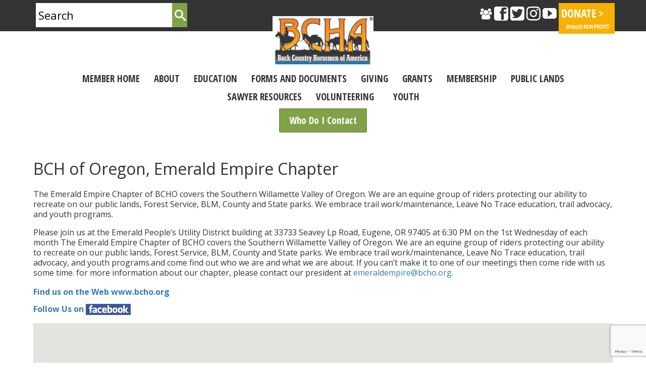

--- FILE ---
content_type: text/html; charset=UTF-8
request_url: https://www.bcha.org/blog/chapters/bch-of-oregon-emerald-empire-chapter/
body_size: 25204
content:
<!DOCTYPE html>
<html class="no-js" dir="ltr" lang="en" itemscope="itemscope" itemtype="https://schema.org/WebPage" >
<head>
  <meta charset="UTF-8">
  <meta name="viewport" content="width=device-width, initial-scale=1.0">
  <meta http-equiv="X-UA-Compatible" content="IE=edge">
  <title>BCH of Oregon, Emerald Empire Chapter | Back Country Horsemen of America</title>

		<!-- All in One SEO 4.9.1.1 - aioseo.com -->
	<meta name="robots" content="max-image-preview:large" />
	<meta name="author" content="BCHA"/>
	<link rel="canonical" href="https://www.bcha.org/blog/chapters/bch-of-oregon-emerald-empire-chapter/" />
	<meta name="generator" content="All in One SEO (AIOSEO) 4.9.1.1" />
		<meta property="og:locale" content="en_US" />
		<meta property="og:site_name" content="Back Country Horsemen of America | Dedicated to keeping Americas&#039;s trails open for all." />
		<meta property="og:type" content="article" />
		<meta property="og:title" content="BCH of Oregon, Emerald Empire Chapter | Back Country Horsemen of America" />
		<meta property="og:url" content="https://www.bcha.org/blog/chapters/bch-of-oregon-emerald-empire-chapter/" />
		<meta property="article:published_time" content="2021-11-01T16:17:46+00:00" />
		<meta property="article:modified_time" content="2021-11-01T18:33:45+00:00" />
		<meta property="article:publisher" content="https://www.facebook.com/bcha.org/" />
		<meta name="twitter:card" content="summary_large_image" />
		<meta name="twitter:title" content="BCH of Oregon, Emerald Empire Chapter | Back Country Horsemen of America" />
		<script type="application/ld+json" class="aioseo-schema">
			{"@context":"https:\/\/schema.org","@graph":[{"@type":"BreadcrumbList","@id":"https:\/\/www.bcha.org\/blog\/chapters\/bch-of-oregon-emerald-empire-chapter\/#breadcrumblist","itemListElement":[{"@type":"ListItem","@id":"https:\/\/www.bcha.org#listItem","position":1,"name":"Home","item":"https:\/\/www.bcha.org","nextItem":{"@type":"ListItem","@id":"https:\/\/www.bcha.org\/blog\/chapter-locations\/chapter-organization\/#listItem","name":"Chapter Organization"}},{"@type":"ListItem","@id":"https:\/\/www.bcha.org\/blog\/chapter-locations\/chapter-organization\/#listItem","position":2,"name":"Chapter Organization","item":"https:\/\/www.bcha.org\/blog\/chapter-locations\/chapter-organization\/","nextItem":{"@type":"ListItem","@id":"https:\/\/www.bcha.org\/blog\/chapters\/bch-of-oregon-emerald-empire-chapter\/#listItem","name":"BCH of Oregon, Emerald Empire Chapter"},"previousItem":{"@type":"ListItem","@id":"https:\/\/www.bcha.org#listItem","name":"Home"}},{"@type":"ListItem","@id":"https:\/\/www.bcha.org\/blog\/chapters\/bch-of-oregon-emerald-empire-chapter\/#listItem","position":3,"name":"BCH of Oregon, Emerald Empire Chapter","previousItem":{"@type":"ListItem","@id":"https:\/\/www.bcha.org\/blog\/chapter-locations\/chapter-organization\/#listItem","name":"Chapter Organization"}}]},{"@type":"Organization","@id":"https:\/\/www.bcha.org\/#organization","name":"Back Country Horsemen of America","description":"Dedicated to keeping Americas's trails open for all.","url":"https:\/\/www.bcha.org\/","sameAs":["https:\/\/www.facebook.com\/bcha.org\/"]},{"@type":"Person","@id":"https:\/\/www.bcha.org\/blog\/author\/bcha\/#author","url":"https:\/\/www.bcha.org\/blog\/author\/bcha\/","name":"BCHA","image":{"@type":"ImageObject","@id":"https:\/\/www.bcha.org\/blog\/chapters\/bch-of-oregon-emerald-empire-chapter\/#authorImage","url":"https:\/\/secure.gravatar.com\/avatar\/aa13634f3c8daccad202565c2b6d9ae653489771d2de03643824a226ae26d552?s=96&d=mm&r=g","width":96,"height":96,"caption":"BCHA"}},{"@type":"WebPage","@id":"https:\/\/www.bcha.org\/blog\/chapters\/bch-of-oregon-emerald-empire-chapter\/#webpage","url":"https:\/\/www.bcha.org\/blog\/chapters\/bch-of-oregon-emerald-empire-chapter\/","name":"BCH of Oregon, Emerald Empire Chapter | Back Country Horsemen of America","inLanguage":"en-US","isPartOf":{"@id":"https:\/\/www.bcha.org\/#website"},"breadcrumb":{"@id":"https:\/\/www.bcha.org\/blog\/chapters\/bch-of-oregon-emerald-empire-chapter\/#breadcrumblist"},"author":{"@id":"https:\/\/www.bcha.org\/blog\/author\/bcha\/#author"},"creator":{"@id":"https:\/\/www.bcha.org\/blog\/author\/bcha\/#author"},"datePublished":"2021-11-01T09:17:46-07:00","dateModified":"2021-11-01T11:33:45-07:00"},{"@type":"WebSite","@id":"https:\/\/www.bcha.org\/#website","url":"https:\/\/www.bcha.org\/","name":"Back Country Horsemen of America","description":"Dedicated to keeping Americas's trails open for all.","inLanguage":"en-US","publisher":{"@id":"https:\/\/www.bcha.org\/#organization"}}]}
		</script>
		<!-- All in One SEO -->

<link rel='dns-prefetch' href='//www.bcha.org' />
<link rel='dns-prefetch' href='//www.googletagmanager.com' />
<link rel='dns-prefetch' href='//fonts.googleapis.com' />
<link rel="alternate" type="application/rss+xml" title="Back Country Horsemen of America &raquo; Feed" href="https://www.bcha.org/feed/" />
<link rel="alternate" type="application/rss+xml" title="Back Country Horsemen of America &raquo; Comments Feed" href="https://www.bcha.org/comments/feed/" />
<link rel="alternate" title="oEmbed (JSON)" type="application/json+oembed" href="https://www.bcha.org/wp-json/oembed/1.0/embed?url=https%3A%2F%2Fwww.bcha.org%2Fblog%2Fchapters%2Fbch-of-oregon-emerald-empire-chapter%2F" />
<link rel="alternate" title="oEmbed (XML)" type="text/xml+oembed" href="https://www.bcha.org/wp-json/oembed/1.0/embed?url=https%3A%2F%2Fwww.bcha.org%2Fblog%2Fchapters%2Fbch-of-oregon-emerald-empire-chapter%2F&#038;format=xml" />
<meta name="description" content="Dedicated to keeping America&#039;s trails open for all. Back Country Horsemen of America volunteers spend 300,000 hours each year working to maintain trails on public lands.  That equates to a value of $11.2 million dollars in trail work donated to local and federal land managing agencies. Since 1995, BCHA members contributed a value equal to $126.47 million in volunteer hours. "><link rel="shortcut icon" type="image/x-icon" href="https://www.bcha.org/wp-content/uploads/2016/06/favicon.png" /><style id='wp-img-auto-sizes-contain-inline-css' type='text/css'>
img:is([sizes=auto i],[sizes^="auto," i]){contain-intrinsic-size:3000px 1500px}
/*# sourceURL=wp-img-auto-sizes-contain-inline-css */
</style>
<style id='wp-emoji-styles-inline-css' type='text/css'>

	img.wp-smiley, img.emoji {
		display: inline !important;
		border: none !important;
		box-shadow: none !important;
		height: 1em !important;
		width: 1em !important;
		margin: 0 0.07em !important;
		vertical-align: -0.1em !important;
		background: none !important;
		padding: 0 !important;
	}
/*# sourceURL=wp-emoji-styles-inline-css */
</style>
<style id='wp-block-library-inline-css' type='text/css'>
:root{--wp-block-synced-color:#7a00df;--wp-block-synced-color--rgb:122,0,223;--wp-bound-block-color:var(--wp-block-synced-color);--wp-editor-canvas-background:#ddd;--wp-admin-theme-color:#007cba;--wp-admin-theme-color--rgb:0,124,186;--wp-admin-theme-color-darker-10:#006ba1;--wp-admin-theme-color-darker-10--rgb:0,107,160.5;--wp-admin-theme-color-darker-20:#005a87;--wp-admin-theme-color-darker-20--rgb:0,90,135;--wp-admin-border-width-focus:2px}@media (min-resolution:192dpi){:root{--wp-admin-border-width-focus:1.5px}}.wp-element-button{cursor:pointer}:root .has-very-light-gray-background-color{background-color:#eee}:root .has-very-dark-gray-background-color{background-color:#313131}:root .has-very-light-gray-color{color:#eee}:root .has-very-dark-gray-color{color:#313131}:root .has-vivid-green-cyan-to-vivid-cyan-blue-gradient-background{background:linear-gradient(135deg,#00d084,#0693e3)}:root .has-purple-crush-gradient-background{background:linear-gradient(135deg,#34e2e4,#4721fb 50%,#ab1dfe)}:root .has-hazy-dawn-gradient-background{background:linear-gradient(135deg,#faaca8,#dad0ec)}:root .has-subdued-olive-gradient-background{background:linear-gradient(135deg,#fafae1,#67a671)}:root .has-atomic-cream-gradient-background{background:linear-gradient(135deg,#fdd79a,#004a59)}:root .has-nightshade-gradient-background{background:linear-gradient(135deg,#330968,#31cdcf)}:root .has-midnight-gradient-background{background:linear-gradient(135deg,#020381,#2874fc)}:root{--wp--preset--font-size--normal:16px;--wp--preset--font-size--huge:42px}.has-regular-font-size{font-size:1em}.has-larger-font-size{font-size:2.625em}.has-normal-font-size{font-size:var(--wp--preset--font-size--normal)}.has-huge-font-size{font-size:var(--wp--preset--font-size--huge)}.has-text-align-center{text-align:center}.has-text-align-left{text-align:left}.has-text-align-right{text-align:right}.has-fit-text{white-space:nowrap!important}#end-resizable-editor-section{display:none}.aligncenter{clear:both}.items-justified-left{justify-content:flex-start}.items-justified-center{justify-content:center}.items-justified-right{justify-content:flex-end}.items-justified-space-between{justify-content:space-between}.screen-reader-text{border:0;clip-path:inset(50%);height:1px;margin:-1px;overflow:hidden;padding:0;position:absolute;width:1px;word-wrap:normal!important}.screen-reader-text:focus{background-color:#ddd;clip-path:none;color:#444;display:block;font-size:1em;height:auto;left:5px;line-height:normal;padding:15px 23px 14px;text-decoration:none;top:5px;width:auto;z-index:100000}html :where(.has-border-color){border-style:solid}html :where([style*=border-top-color]){border-top-style:solid}html :where([style*=border-right-color]){border-right-style:solid}html :where([style*=border-bottom-color]){border-bottom-style:solid}html :where([style*=border-left-color]){border-left-style:solid}html :where([style*=border-width]){border-style:solid}html :where([style*=border-top-width]){border-top-style:solid}html :where([style*=border-right-width]){border-right-style:solid}html :where([style*=border-bottom-width]){border-bottom-style:solid}html :where([style*=border-left-width]){border-left-style:solid}html :where(img[class*=wp-image-]){height:auto;max-width:100%}:where(figure){margin:0 0 1em}html :where(.is-position-sticky){--wp-admin--admin-bar--position-offset:var(--wp-admin--admin-bar--height,0px)}@media screen and (max-width:600px){html :where(.is-position-sticky){--wp-admin--admin-bar--position-offset:0px}}

/*# sourceURL=wp-block-library-inline-css */
</style><style id='wp-block-image-inline-css' type='text/css'>
.wp-block-image>a,.wp-block-image>figure>a{display:inline-block}.wp-block-image img{box-sizing:border-box;height:auto;max-width:100%;vertical-align:bottom}@media not (prefers-reduced-motion){.wp-block-image img.hide{visibility:hidden}.wp-block-image img.show{animation:show-content-image .4s}}.wp-block-image[style*=border-radius] img,.wp-block-image[style*=border-radius]>a{border-radius:inherit}.wp-block-image.has-custom-border img{box-sizing:border-box}.wp-block-image.aligncenter{text-align:center}.wp-block-image.alignfull>a,.wp-block-image.alignwide>a{width:100%}.wp-block-image.alignfull img,.wp-block-image.alignwide img{height:auto;width:100%}.wp-block-image .aligncenter,.wp-block-image .alignleft,.wp-block-image .alignright,.wp-block-image.aligncenter,.wp-block-image.alignleft,.wp-block-image.alignright{display:table}.wp-block-image .aligncenter>figcaption,.wp-block-image .alignleft>figcaption,.wp-block-image .alignright>figcaption,.wp-block-image.aligncenter>figcaption,.wp-block-image.alignleft>figcaption,.wp-block-image.alignright>figcaption{caption-side:bottom;display:table-caption}.wp-block-image .alignleft{float:left;margin:.5em 1em .5em 0}.wp-block-image .alignright{float:right;margin:.5em 0 .5em 1em}.wp-block-image .aligncenter{margin-left:auto;margin-right:auto}.wp-block-image :where(figcaption){margin-bottom:1em;margin-top:.5em}.wp-block-image.is-style-circle-mask img{border-radius:9999px}@supports ((-webkit-mask-image:none) or (mask-image:none)) or (-webkit-mask-image:none){.wp-block-image.is-style-circle-mask img{border-radius:0;-webkit-mask-image:url('data:image/svg+xml;utf8,<svg viewBox="0 0 100 100" xmlns="http://www.w3.org/2000/svg"><circle cx="50" cy="50" r="50"/></svg>');mask-image:url('data:image/svg+xml;utf8,<svg viewBox="0 0 100 100" xmlns="http://www.w3.org/2000/svg"><circle cx="50" cy="50" r="50"/></svg>');mask-mode:alpha;-webkit-mask-position:center;mask-position:center;-webkit-mask-repeat:no-repeat;mask-repeat:no-repeat;-webkit-mask-size:contain;mask-size:contain}}:root :where(.wp-block-image.is-style-rounded img,.wp-block-image .is-style-rounded img){border-radius:9999px}.wp-block-image figure{margin:0}.wp-lightbox-container{display:flex;flex-direction:column;position:relative}.wp-lightbox-container img{cursor:zoom-in}.wp-lightbox-container img:hover+button{opacity:1}.wp-lightbox-container button{align-items:center;backdrop-filter:blur(16px) saturate(180%);background-color:#5a5a5a40;border:none;border-radius:4px;cursor:zoom-in;display:flex;height:20px;justify-content:center;opacity:0;padding:0;position:absolute;right:16px;text-align:center;top:16px;width:20px;z-index:100}@media not (prefers-reduced-motion){.wp-lightbox-container button{transition:opacity .2s ease}}.wp-lightbox-container button:focus-visible{outline:3px auto #5a5a5a40;outline:3px auto -webkit-focus-ring-color;outline-offset:3px}.wp-lightbox-container button:hover{cursor:pointer;opacity:1}.wp-lightbox-container button:focus{opacity:1}.wp-lightbox-container button:focus,.wp-lightbox-container button:hover,.wp-lightbox-container button:not(:hover):not(:active):not(.has-background){background-color:#5a5a5a40;border:none}.wp-lightbox-overlay{box-sizing:border-box;cursor:zoom-out;height:100vh;left:0;overflow:hidden;position:fixed;top:0;visibility:hidden;width:100%;z-index:100000}.wp-lightbox-overlay .close-button{align-items:center;cursor:pointer;display:flex;justify-content:center;min-height:40px;min-width:40px;padding:0;position:absolute;right:calc(env(safe-area-inset-right) + 16px);top:calc(env(safe-area-inset-top) + 16px);z-index:5000000}.wp-lightbox-overlay .close-button:focus,.wp-lightbox-overlay .close-button:hover,.wp-lightbox-overlay .close-button:not(:hover):not(:active):not(.has-background){background:none;border:none}.wp-lightbox-overlay .lightbox-image-container{height:var(--wp--lightbox-container-height);left:50%;overflow:hidden;position:absolute;top:50%;transform:translate(-50%,-50%);transform-origin:top left;width:var(--wp--lightbox-container-width);z-index:9999999999}.wp-lightbox-overlay .wp-block-image{align-items:center;box-sizing:border-box;display:flex;height:100%;justify-content:center;margin:0;position:relative;transform-origin:0 0;width:100%;z-index:3000000}.wp-lightbox-overlay .wp-block-image img{height:var(--wp--lightbox-image-height);min-height:var(--wp--lightbox-image-height);min-width:var(--wp--lightbox-image-width);width:var(--wp--lightbox-image-width)}.wp-lightbox-overlay .wp-block-image figcaption{display:none}.wp-lightbox-overlay button{background:none;border:none}.wp-lightbox-overlay .scrim{background-color:#fff;height:100%;opacity:.9;position:absolute;width:100%;z-index:2000000}.wp-lightbox-overlay.active{visibility:visible}@media not (prefers-reduced-motion){.wp-lightbox-overlay.active{animation:turn-on-visibility .25s both}.wp-lightbox-overlay.active img{animation:turn-on-visibility .35s both}.wp-lightbox-overlay.show-closing-animation:not(.active){animation:turn-off-visibility .35s both}.wp-lightbox-overlay.show-closing-animation:not(.active) img{animation:turn-off-visibility .25s both}.wp-lightbox-overlay.zoom.active{animation:none;opacity:1;visibility:visible}.wp-lightbox-overlay.zoom.active .lightbox-image-container{animation:lightbox-zoom-in .4s}.wp-lightbox-overlay.zoom.active .lightbox-image-container img{animation:none}.wp-lightbox-overlay.zoom.active .scrim{animation:turn-on-visibility .4s forwards}.wp-lightbox-overlay.zoom.show-closing-animation:not(.active){animation:none}.wp-lightbox-overlay.zoom.show-closing-animation:not(.active) .lightbox-image-container{animation:lightbox-zoom-out .4s}.wp-lightbox-overlay.zoom.show-closing-animation:not(.active) .lightbox-image-container img{animation:none}.wp-lightbox-overlay.zoom.show-closing-animation:not(.active) .scrim{animation:turn-off-visibility .4s forwards}}@keyframes show-content-image{0%{visibility:hidden}99%{visibility:hidden}to{visibility:visible}}@keyframes turn-on-visibility{0%{opacity:0}to{opacity:1}}@keyframes turn-off-visibility{0%{opacity:1;visibility:visible}99%{opacity:0;visibility:visible}to{opacity:0;visibility:hidden}}@keyframes lightbox-zoom-in{0%{transform:translate(calc((-100vw + var(--wp--lightbox-scrollbar-width))/2 + var(--wp--lightbox-initial-left-position)),calc(-50vh + var(--wp--lightbox-initial-top-position))) scale(var(--wp--lightbox-scale))}to{transform:translate(-50%,-50%) scale(1)}}@keyframes lightbox-zoom-out{0%{transform:translate(-50%,-50%) scale(1);visibility:visible}99%{visibility:visible}to{transform:translate(calc((-100vw + var(--wp--lightbox-scrollbar-width))/2 + var(--wp--lightbox-initial-left-position)),calc(-50vh + var(--wp--lightbox-initial-top-position))) scale(var(--wp--lightbox-scale));visibility:hidden}}
/*# sourceURL=https://www.bcha.org/wp-includes/blocks/image/style.min.css */
</style>
<style id='wp-block-paragraph-inline-css' type='text/css'>
.is-small-text{font-size:.875em}.is-regular-text{font-size:1em}.is-large-text{font-size:2.25em}.is-larger-text{font-size:3em}.has-drop-cap:not(:focus):first-letter{float:left;font-size:8.4em;font-style:normal;font-weight:100;line-height:.68;margin:.05em .1em 0 0;text-transform:uppercase}body.rtl .has-drop-cap:not(:focus):first-letter{float:none;margin-left:.1em}p.has-drop-cap.has-background{overflow:hidden}:root :where(p.has-background){padding:1.25em 2.375em}:where(p.has-text-color:not(.has-link-color)) a{color:inherit}p.has-text-align-left[style*="writing-mode:vertical-lr"],p.has-text-align-right[style*="writing-mode:vertical-rl"]{rotate:180deg}
/*# sourceURL=https://www.bcha.org/wp-includes/blocks/paragraph/style.min.css */
</style>
<link rel='stylesheet' id='kadence-blocks-column-css' href='https://www.bcha.org/wp-content/plugins/kadence-blocks/dist/style-blocks-column.css?ver=3.5.32' type='text/css' media='all' />
<style id='global-styles-inline-css' type='text/css'>
:root{--wp--preset--aspect-ratio--square: 1;--wp--preset--aspect-ratio--4-3: 4/3;--wp--preset--aspect-ratio--3-4: 3/4;--wp--preset--aspect-ratio--3-2: 3/2;--wp--preset--aspect-ratio--2-3: 2/3;--wp--preset--aspect-ratio--16-9: 16/9;--wp--preset--aspect-ratio--9-16: 9/16;--wp--preset--color--black: #000000;--wp--preset--color--cyan-bluish-gray: #abb8c3;--wp--preset--color--white: #ffffff;--wp--preset--color--pale-pink: #f78da7;--wp--preset--color--vivid-red: #cf2e2e;--wp--preset--color--luminous-vivid-orange: #ff6900;--wp--preset--color--luminous-vivid-amber: #fcb900;--wp--preset--color--light-green-cyan: #7bdcb5;--wp--preset--color--vivid-green-cyan: #00d084;--wp--preset--color--pale-cyan-blue: #8ed1fc;--wp--preset--color--vivid-cyan-blue: #0693e3;--wp--preset--color--vivid-purple: #9b51e0;--wp--preset--color--kb-palette-5: #81a249;--wp--preset--color--kb-palette-9: #494848;--wp--preset--color--kb-palette-10: #668c29;--wp--preset--color--kb-palette-11: #888888;--wp--preset--color--kb-palette-12: #0d0d0d;--wp--preset--color--kb-palette-13: #e39713;--wp--preset--color--kb-palette-2: #deb875;--wp--preset--color--kb-palette-3: #888888;--wp--preset--color--kb-palette-94: #888888;--wp--preset--gradient--vivid-cyan-blue-to-vivid-purple: linear-gradient(135deg,rgb(6,147,227) 0%,rgb(155,81,224) 100%);--wp--preset--gradient--light-green-cyan-to-vivid-green-cyan: linear-gradient(135deg,rgb(122,220,180) 0%,rgb(0,208,130) 100%);--wp--preset--gradient--luminous-vivid-amber-to-luminous-vivid-orange: linear-gradient(135deg,rgb(252,185,0) 0%,rgb(255,105,0) 100%);--wp--preset--gradient--luminous-vivid-orange-to-vivid-red: linear-gradient(135deg,rgb(255,105,0) 0%,rgb(207,46,46) 100%);--wp--preset--gradient--very-light-gray-to-cyan-bluish-gray: linear-gradient(135deg,rgb(238,238,238) 0%,rgb(169,184,195) 100%);--wp--preset--gradient--cool-to-warm-spectrum: linear-gradient(135deg,rgb(74,234,220) 0%,rgb(151,120,209) 20%,rgb(207,42,186) 40%,rgb(238,44,130) 60%,rgb(251,105,98) 80%,rgb(254,248,76) 100%);--wp--preset--gradient--blush-light-purple: linear-gradient(135deg,rgb(255,206,236) 0%,rgb(152,150,240) 100%);--wp--preset--gradient--blush-bordeaux: linear-gradient(135deg,rgb(254,205,165) 0%,rgb(254,45,45) 50%,rgb(107,0,62) 100%);--wp--preset--gradient--luminous-dusk: linear-gradient(135deg,rgb(255,203,112) 0%,rgb(199,81,192) 50%,rgb(65,88,208) 100%);--wp--preset--gradient--pale-ocean: linear-gradient(135deg,rgb(255,245,203) 0%,rgb(182,227,212) 50%,rgb(51,167,181) 100%);--wp--preset--gradient--electric-grass: linear-gradient(135deg,rgb(202,248,128) 0%,rgb(113,206,126) 100%);--wp--preset--gradient--midnight: linear-gradient(135deg,rgb(2,3,129) 0%,rgb(40,116,252) 100%);--wp--preset--font-size--small: 13px;--wp--preset--font-size--medium: 20px;--wp--preset--font-size--large: 36px;--wp--preset--font-size--x-large: 42px;--wp--preset--spacing--20: 0.44rem;--wp--preset--spacing--30: 0.67rem;--wp--preset--spacing--40: 1rem;--wp--preset--spacing--50: 1.5rem;--wp--preset--spacing--60: 2.25rem;--wp--preset--spacing--70: 3.38rem;--wp--preset--spacing--80: 5.06rem;--wp--preset--shadow--natural: 6px 6px 9px rgba(0, 0, 0, 0.2);--wp--preset--shadow--deep: 12px 12px 50px rgba(0, 0, 0, 0.4);--wp--preset--shadow--sharp: 6px 6px 0px rgba(0, 0, 0, 0.2);--wp--preset--shadow--outlined: 6px 6px 0px -3px rgb(255, 255, 255), 6px 6px rgb(0, 0, 0);--wp--preset--shadow--crisp: 6px 6px 0px rgb(0, 0, 0);}:where(.is-layout-flex){gap: 0.5em;}:where(.is-layout-grid){gap: 0.5em;}body .is-layout-flex{display: flex;}.is-layout-flex{flex-wrap: wrap;align-items: center;}.is-layout-flex > :is(*, div){margin: 0;}body .is-layout-grid{display: grid;}.is-layout-grid > :is(*, div){margin: 0;}:where(.wp-block-columns.is-layout-flex){gap: 2em;}:where(.wp-block-columns.is-layout-grid){gap: 2em;}:where(.wp-block-post-template.is-layout-flex){gap: 1.25em;}:where(.wp-block-post-template.is-layout-grid){gap: 1.25em;}.has-black-color{color: var(--wp--preset--color--black) !important;}.has-cyan-bluish-gray-color{color: var(--wp--preset--color--cyan-bluish-gray) !important;}.has-white-color{color: var(--wp--preset--color--white) !important;}.has-pale-pink-color{color: var(--wp--preset--color--pale-pink) !important;}.has-vivid-red-color{color: var(--wp--preset--color--vivid-red) !important;}.has-luminous-vivid-orange-color{color: var(--wp--preset--color--luminous-vivid-orange) !important;}.has-luminous-vivid-amber-color{color: var(--wp--preset--color--luminous-vivid-amber) !important;}.has-light-green-cyan-color{color: var(--wp--preset--color--light-green-cyan) !important;}.has-vivid-green-cyan-color{color: var(--wp--preset--color--vivid-green-cyan) !important;}.has-pale-cyan-blue-color{color: var(--wp--preset--color--pale-cyan-blue) !important;}.has-vivid-cyan-blue-color{color: var(--wp--preset--color--vivid-cyan-blue) !important;}.has-vivid-purple-color{color: var(--wp--preset--color--vivid-purple) !important;}.has-black-background-color{background-color: var(--wp--preset--color--black) !important;}.has-cyan-bluish-gray-background-color{background-color: var(--wp--preset--color--cyan-bluish-gray) !important;}.has-white-background-color{background-color: var(--wp--preset--color--white) !important;}.has-pale-pink-background-color{background-color: var(--wp--preset--color--pale-pink) !important;}.has-vivid-red-background-color{background-color: var(--wp--preset--color--vivid-red) !important;}.has-luminous-vivid-orange-background-color{background-color: var(--wp--preset--color--luminous-vivid-orange) !important;}.has-luminous-vivid-amber-background-color{background-color: var(--wp--preset--color--luminous-vivid-amber) !important;}.has-light-green-cyan-background-color{background-color: var(--wp--preset--color--light-green-cyan) !important;}.has-vivid-green-cyan-background-color{background-color: var(--wp--preset--color--vivid-green-cyan) !important;}.has-pale-cyan-blue-background-color{background-color: var(--wp--preset--color--pale-cyan-blue) !important;}.has-vivid-cyan-blue-background-color{background-color: var(--wp--preset--color--vivid-cyan-blue) !important;}.has-vivid-purple-background-color{background-color: var(--wp--preset--color--vivid-purple) !important;}.has-black-border-color{border-color: var(--wp--preset--color--black) !important;}.has-cyan-bluish-gray-border-color{border-color: var(--wp--preset--color--cyan-bluish-gray) !important;}.has-white-border-color{border-color: var(--wp--preset--color--white) !important;}.has-pale-pink-border-color{border-color: var(--wp--preset--color--pale-pink) !important;}.has-vivid-red-border-color{border-color: var(--wp--preset--color--vivid-red) !important;}.has-luminous-vivid-orange-border-color{border-color: var(--wp--preset--color--luminous-vivid-orange) !important;}.has-luminous-vivid-amber-border-color{border-color: var(--wp--preset--color--luminous-vivid-amber) !important;}.has-light-green-cyan-border-color{border-color: var(--wp--preset--color--light-green-cyan) !important;}.has-vivid-green-cyan-border-color{border-color: var(--wp--preset--color--vivid-green-cyan) !important;}.has-pale-cyan-blue-border-color{border-color: var(--wp--preset--color--pale-cyan-blue) !important;}.has-vivid-cyan-blue-border-color{border-color: var(--wp--preset--color--vivid-cyan-blue) !important;}.has-vivid-purple-border-color{border-color: var(--wp--preset--color--vivid-purple) !important;}.has-vivid-cyan-blue-to-vivid-purple-gradient-background{background: var(--wp--preset--gradient--vivid-cyan-blue-to-vivid-purple) !important;}.has-light-green-cyan-to-vivid-green-cyan-gradient-background{background: var(--wp--preset--gradient--light-green-cyan-to-vivid-green-cyan) !important;}.has-luminous-vivid-amber-to-luminous-vivid-orange-gradient-background{background: var(--wp--preset--gradient--luminous-vivid-amber-to-luminous-vivid-orange) !important;}.has-luminous-vivid-orange-to-vivid-red-gradient-background{background: var(--wp--preset--gradient--luminous-vivid-orange-to-vivid-red) !important;}.has-very-light-gray-to-cyan-bluish-gray-gradient-background{background: var(--wp--preset--gradient--very-light-gray-to-cyan-bluish-gray) !important;}.has-cool-to-warm-spectrum-gradient-background{background: var(--wp--preset--gradient--cool-to-warm-spectrum) !important;}.has-blush-light-purple-gradient-background{background: var(--wp--preset--gradient--blush-light-purple) !important;}.has-blush-bordeaux-gradient-background{background: var(--wp--preset--gradient--blush-bordeaux) !important;}.has-luminous-dusk-gradient-background{background: var(--wp--preset--gradient--luminous-dusk) !important;}.has-pale-ocean-gradient-background{background: var(--wp--preset--gradient--pale-ocean) !important;}.has-electric-grass-gradient-background{background: var(--wp--preset--gradient--electric-grass) !important;}.has-midnight-gradient-background{background: var(--wp--preset--gradient--midnight) !important;}.has-small-font-size{font-size: var(--wp--preset--font-size--small) !important;}.has-medium-font-size{font-size: var(--wp--preset--font-size--medium) !important;}.has-large-font-size{font-size: var(--wp--preset--font-size--large) !important;}.has-x-large-font-size{font-size: var(--wp--preset--font-size--x-large) !important;}
/*# sourceURL=global-styles-inline-css */
</style>

<style id='classic-theme-styles-inline-css' type='text/css'>
/*! This file is auto-generated */
.wp-block-button__link{color:#fff;background-color:#32373c;border-radius:9999px;box-shadow:none;text-decoration:none;padding:calc(.667em + 2px) calc(1.333em + 2px);font-size:1.125em}.wp-block-file__button{background:#32373c;color:#fff;text-decoration:none}
/*# sourceURL=/wp-includes/css/classic-themes.min.css */
</style>
<link rel='stylesheet' id='contact-form-7-css' href='https://www.bcha.org/wp-content/plugins/contact-form-7/includes/css/styles.css?ver=6.1.4' type='text/css' media='all' />
<link rel='stylesheet' id='wpsl-styles-css' href='https://www.bcha.org/wp-content/plugins/wp-store-locator/css/styles.min.css?ver=2.2.261' type='text/css' media='all' />
<link rel='stylesheet' id='dflip-style-css' href='https://www.bcha.org/wp-content/plugins/3d-flipbook-dflip-lite/assets/css/dflip.min.css?ver=2.4.20' type='text/css' media='all' />
<link rel='stylesheet' id='wpdreams-asl-basic-css' href='https://www.bcha.org/wp-content/plugins/ajax-search-lite/css/style.basic.css?ver=4.13.4' type='text/css' media='all' />
<style id='wpdreams-asl-basic-inline-css' type='text/css'>

					div[id*='ajaxsearchlitesettings'].searchsettings .asl_option_inner label {
						font-size: 0px !important;
						color: rgba(0, 0, 0, 0);
					}
					div[id*='ajaxsearchlitesettings'].searchsettings .asl_option_inner label:after {
						font-size: 11px !important;
						position: absolute;
						top: 0;
						left: 0;
						z-index: 1;
					}
					.asl_w_container {
						width: 100%;
						margin: 0px 0px 0px 0px;
						min-width: 200px;
					}
					div[id*='ajaxsearchlite'].asl_m {
						width: 100%;
					}
					div[id*='ajaxsearchliteres'].wpdreams_asl_results div.resdrg span.highlighted {
						font-weight: bold;
						color: #d9312b;
						background-color: #eee;
					}
					div[id*='ajaxsearchliteres'].wpdreams_asl_results .results img.asl_image {
						width: 70px;
						height: 70px;
						object-fit: cover;
					}
					div[id*='ajaxsearchlite'].asl_r .results {
						max-height: none;
					}
					div[id*='ajaxsearchlite'].asl_r {
						position: absolute;
					}
				
						div.asl_r.asl_w.vertical .results .item::after {
							display: block;
							position: absolute;
							bottom: 0;
							content: '';
							height: 1px;
							width: 100%;
							background: #D8D8D8;
						}
						div.asl_r.asl_w.vertical .results .item.asl_last_item::after {
							display: none;
						}
					
/*# sourceURL=wpdreams-asl-basic-inline-css */
</style>
<link rel='stylesheet' id='wpdreams-asl-instance-css' href='https://www.bcha.org/wp-content/plugins/ajax-search-lite/css/style-simple-red.css?ver=4.13.4' type='text/css' media='all' />
<style id='kadence-blocks-global-variables-inline-css' type='text/css'>
:root {--global-kb-font-size-sm:clamp(0.8rem, 0.73rem + 0.217vw, 0.9rem);--global-kb-font-size-md:clamp(1.1rem, 0.995rem + 0.326vw, 1.25rem);--global-kb-font-size-lg:clamp(1.75rem, 1.576rem + 0.543vw, 2rem);--global-kb-font-size-xl:clamp(2.25rem, 1.728rem + 1.63vw, 3rem);--global-kb-font-size-xxl:clamp(2.5rem, 1.456rem + 3.26vw, 4rem);--global-kb-font-size-xxxl:clamp(2.75rem, 0.489rem + 7.065vw, 6rem);}:root {--global-palette1: #3182CE;--global-palette2: #2B6CB0;--global-palette3: #1A202C;--global-palette4: #2D3748;--global-palette5: #4A5568;--global-palette6: #718096;--global-palette7: #EDF2F7;--global-palette8: #F7FAFC;--global-palette9: #ffffff;}
/*# sourceURL=kadence-blocks-global-variables-inline-css */
</style>
<link rel='stylesheet' id='kadence_slider_css-css' href='https://www.bcha.org/wp-content/plugins/kadence-slider/css/ksp.css?ver=2.3.6' type='text/css' media='all' />
<link rel='stylesheet' id='virtue_main-css' href='https://www.bcha.org/wp-content/themes/virtue_premium/assets/css/virtue.css?ver=4.10.17' type='text/css' media='all' />
<link rel='stylesheet' id='virtue_print-css' href='https://www.bcha.org/wp-content/themes/virtue_premium/assets/css/virtue_print.css?ver=4.10.17' type='text/css' media='print' />
<link rel='stylesheet' id='virtue_icons-css' href='https://www.bcha.org/wp-content/themes/virtue_premium/assets/css/virtue_icons.css?ver=4.10.17' type='text/css' media='all' />
<link rel='stylesheet' id='virtue_skin-css' href='https://www.bcha.org/wp-content/themes/virtue_premium/assets/css/skins/default.css?ver=4.10.17' type='text/css' media='all' />
<link rel='stylesheet' id='virtue_child-css' href='https://www.bcha.org/wp-content/themes/virtue_premium-child/style.css?ver=1.0.0' type='text/css' media='all' />
<link rel='stylesheet' id='redux-google-fonts-virtue_premium-css' href='https://fonts.googleapis.com/css?family=Lato%3A700%7COpen+Sans%3A300%2C400%2C500%2C600%2C700%2C800%2C300italic%2C400italic%2C500italic%2C600italic%2C700italic%2C800italic%7COpen+Sans+Condensed%3A700&#038;ver=6.9' type='text/css' media='all' />
<link rel='stylesheet' id='redux-google-fonts-kadence_slider-css' href='https://fonts.googleapis.com/css?family=Raleway%3A800%2C600%2C400%2C300%2C200&#038;ver=6.9' type='text/css' media='all' />
<style id="kadence_blocks_palette_css">:root .has-kb-palette-5-color{color:#81a249}:root .has-kb-palette-5-background-color{background-color:#81a249}:root .has-kb-palette-9-color{color:#494848}:root .has-kb-palette-9-background-color{background-color:#494848}:root .has-kb-palette-10-color{color:#668c29}:root .has-kb-palette-10-background-color{background-color:#668c29}:root .has-kb-palette-11-color{color:#888888}:root .has-kb-palette-11-background-color{background-color:#888888}:root .has-kb-palette-12-color{color:#0d0d0d}:root .has-kb-palette-12-background-color{background-color:#0d0d0d}:root .has-kb-palette-13-color{color:#e39713}:root .has-kb-palette-13-background-color{background-color:#e39713}:root .has-kb-palette-2-color{color:#deb875}:root .has-kb-palette-2-background-color{background-color:#deb875}:root .has-kb-palette-3-color{color:#ffffff}:root .has-kb-palette-3-background-color{background-color:#ffffff}:root .has-kb-palette-3-color{color:#888888}:root .has-kb-palette-3-background-color{background-color:#888888}:root .has-kb-palette-94-color{color:#888888}:root .has-kb-palette-94-background-color{background-color:#888888}</style><script type="text/javascript" src="https://www.bcha.org/wp-includes/js/jquery/jquery.min.js?ver=3.7.1" id="jquery-core-js"></script>
<script type="text/javascript" src="https://www.bcha.org/wp-includes/js/jquery/jquery-migrate.min.js?ver=3.4.1" id="jquery-migrate-js"></script>

<!-- Google tag (gtag.js) snippet added by Site Kit -->
<!-- Google Analytics snippet added by Site Kit -->
<script type="text/javascript" src="https://www.googletagmanager.com/gtag/js?id=G-E89Y4VF8PV" id="google_gtagjs-js" async></script>
<script type="text/javascript" id="google_gtagjs-js-after">
/* <![CDATA[ */
window.dataLayer = window.dataLayer || [];function gtag(){dataLayer.push(arguments);}
gtag("set","linker",{"domains":["www.bcha.org"]});
gtag("js", new Date());
gtag("set", "developer_id.dZTNiMT", true);
gtag("config", "G-E89Y4VF8PV", {"googlesitekit_post_type":"wpsl_stores"});
//# sourceURL=google_gtagjs-js-after
/* ]]> */
</script>
<link rel="https://api.w.org/" href="https://www.bcha.org/wp-json/" /><link rel="alternate" title="JSON" type="application/json" href="https://www.bcha.org/wp-json/wp/v2/wpsl_stores/11598" /><link rel="EditURI" type="application/rsd+xml" title="RSD" href="https://www.bcha.org/xmlrpc.php?rsd" />

<link rel='shortlink' href='https://www.bcha.org/?p=11598' />

<!-- Begin Constant Contact Active Forms -->
<script> var _ctct_m = "e803e570b5e25bb73d78cbec0829ce4c"; </script>
<script id="signupScript" src="//static.ctctcdn.com/js/signup-form-widget/current/signup-form-widget.min.js" async defer></script>
<!-- End Constant Contact Active Forms -->


<meta name="generator" content="Site Kit by Google 1.170.0" /><style type="text/css" id="kt-custom-css">#logo {padding-top:2px;}#logo {padding-bottom:2px;}#logo {margin-left:3px;}#logo {margin-right:3px;}#nav-main, .nav-main {margin-top:0px;}#nav-main, .nav-main  {margin-bottom:10px;}.headerfont, .tp-caption, .yith-wcan-list li, .yith-wcan .yith-wcan-reset-navigation, ul.yith-wcan-label li a, .price {font-family:Open Sans;} 
  .topbarmenu ul li {font-family:Open Sans Condensed;}
  #kadbreadcrumbs {font-family:Open Sans;}a:hover, .has-virtue-primary-light-color {color: #8da36a;} .kad-btn-primary:hover, .button.pay:hover, .login .form-row .button:hover, #payment #place_order:hover, .yith-wcan .yith-wcan-reset-navigation:hover, .widget_shopping_cart_content .checkout:hover,.single_add_to_cart_button:hover,
.woocommerce-message .button:hover, #commentform .form-submit #submit:hover, .wpcf7 input.wpcf7-submit:hover, .track_order .button:hover, .widget_layered_nav_filters ul li a:hover, .cart_totals .checkout-button:hover,.shipping-calculator-form .button:hover,
.widget_layered_nav ul li.chosen a:hover, .shop_table .actions input[type=submit].checkout-button:hover, #kad-head-cart-popup a.button.checkout:hover, input[type="submit"].button:hover, .product_item.hidetheaction:hover .kad_add_to_cart, .post-password-form input[type="submit"]:hover, .has-virtue-primary-light-background-color {background: #8da36a;}#containerfooter h3, #containerfooter h5, #containerfooter, .footercredits p, .footerclass a, .footernav ul li a {color:#242424;}.home-message:hover {background-color:#81a249; background-color: rgba(129, 162, 73, 0.6);}
  nav.woocommerce-pagination ul li a:hover, .wp-pagenavi a:hover, .panel-heading .accordion-toggle, .variations .kad_radio_variations label:hover, .variations .kad_radio_variations input[type=radio]:focus + label, .variations .kad_radio_variations label.selectedValue, .variations .kad_radio_variations input[type=radio]:checked + label {border-color: #81a249;}
  a, a:focus, #nav-main ul.sf-menu ul li a:hover, .product_price ins .amount, .price ins .amount, .color_primary, .primary-color, #logo a.brand, #nav-main ul.sf-menu a:hover,
  .woocommerce-message:before, .woocommerce-info:before, #nav-second ul.sf-menu a:hover, .footerclass a:hover, .posttags a:hover, .subhead a:hover, .nav-trigger-case:hover .kad-menu-name, 
  .nav-trigger-case:hover .kad-navbtn, #kadbreadcrumbs a:hover, #wp-calendar a, .testimonialbox .kadtestimoniallink:hover, .star-rating, .has-virtue-primary-color {color: #81a249;}
.widget_price_filter .ui-slider .ui-slider-handle, .product_item .kad_add_to_cart:hover, .product_item.hidetheaction:hover .kad_add_to_cart:hover, .kad-btn-primary, .button.pay, html .woocommerce-page .widget_layered_nav ul.yith-wcan-label li a:hover, html .woocommerce-page .widget_layered_nav ul.yith-wcan-label li.chosen a,
.product-category.grid_item a:hover h5, .woocommerce-message .button, .widget_layered_nav_filters ul li a, .widget_layered_nav ul li.chosen a, .track_order .button, .wpcf7 input.wpcf7-submit, .yith-wcan .yith-wcan-reset-navigation,.single_add_to_cart_button,
#containerfooter .menu li a:hover, .bg_primary, .portfolionav a:hover, .home-iconmenu a:hover, .home-iconmenu .home-icon-item:hover, p.demo_store, .topclass, #commentform .form-submit #submit, .kad-hover-bg-primary:hover, .widget_shopping_cart_content .checkout,
.login .form-row .button, .post-password-form input[type="submit"], .menu-cart-btn .kt-cart-total, #kad-head-cart-popup a.button.checkout, .kad-post-navigation .kad-previous-link a:hover, .kad-post-navigation .kad-next-link a:hover, .shipping-calculator-form .button, .cart_totals .checkout-button, .select2-results .select2-highlighted, .variations .kad_radio_variations label.selectedValue, .variations .kad_radio_variations input[type=radio]:checked + label, #payment #place_order, .shop_table .actions input[type=submit].checkout-button, input[type="submit"].button, .productnav a:hover, .image_menu_hover_class, .select2-container--default .select2-results__option--highlighted[aria-selected], .has-virtue-primary-background-color {background: #81a249;}.kad-mobile-nav .kad-nav-inner li.current-menu-item>a, .kad-mobile-nav .kad-nav-inner li a:hover, .kad-mobile-nav .kad-nav-inner li a:focus, #kad-banner .mobile-nav-trigger-id a.nav-trigger-case:hover .kad-menu-name, #kad-banner .mobile-nav-trigger-id a.nav-trigger-case:focus .kad-menu-name, #kad-banner .mobile-nav-trigger-id a.nav-trigger-case:hover .kad-navbtn, #kad-banner .mobile-nav-trigger-id a.nav-trigger-case:focus .kad-navbtn, .nav-trigger-case:hover .kad-navbtn {color:#ffffff;}.kad-mobile-nav .kad-nav-inner li.current-menu-item>a, .kad-mobile-nav .kad-nav-inner li a:hover, .kad-mobile-nav .kad-nav-inner li a:focus, #kad-banner .mobile-nav-trigger-id a.nav-trigger-case:hover .kad-menu-name, #kad-banner .mobile-nav-trigger-id a.nav-trigger-case:focus .kad-menu-name, #kad-banner .mobile-nav-trigger-id a.nav-trigger-case:hover .kad-navbtn, #kad-banner .mobile-nav-trigger-id a.nav-trigger-case:focus .kad-navbtn {background:#81a249;}.topclass {background:#333333    ;}.navclass {background:#242424    ;}.mobileclass {background:#81a249    ;}.footerclass {background:#ffffff  repeat-x center top;}@media (max-width: 991px) {.topbarmenu ul.sf-menu {display: none;} } @media only screen and (device-width: 768px) {.topbarmenu ul.sf-menu {display: none;} } @media (max-width: 768px) {#topbar-search form {display: none;}}.sidebar a, .product_price, .select2-container .select2-choice, .kt_product_toggle_container .toggle_grid, .kt_product_toggle_container .toggle_list, .kt_product_toggle_container_list .toggle_grid, .kt_product_toggle_container_list .toggle_list {color:#333333;}input[type=number]::-webkit-inner-spin-button, input[type=number]::-webkit-outer-spin-button { -webkit-appearance: none; margin: 0; } input[type=number] {-moz-appearance: textfield;}.quantity input::-webkit-outer-spin-button,.quantity input::-webkit-inner-spin-button {display: none;}.sidebar a, .product_price, .select2-container .select2-choice, .kt_product_toggle_container .toggle_grid, .kt_product_toggle_container .toggle_list, .kt_product_toggle_container_list .toggle_grid, .kt_product_toggle_container_list .toggle_list {color:#333333;}.mobile-header-container a, .mobile-header-container .mh-nav-trigger-case{color:#333333;}.portfolionav {padding: 10px 0 10px;}.woocommerce-ordering {margin: 16px 0 0;}.product_item .product_details h5 {text-transform: none;}.product_item .product_details h5 {min-height:40px;}#nav-second ul.sf-menu>li {width:16.5%;}.kad-topbar-left, .kad-topbar-left .topbarmenu {float:right;} .kad-topbar-left .topbar_social, .kad-topbar-left .topbarmenu ul, .kad-topbar-left .kad-cart-total,.kad-topbar-right #topbar-search .form-search{float:left} #topbar .mobile-nav-trigger-id {float: left;}#nav-main .sf-menu ul, .nav-main .sf-menu ul, #nav-second .sf-menu ul, .topbarmenu .sf-menu ul{background: #81a249;}#nav-main ul.sf-menu ul li a, .nav-main ul.sf-menu ul li a, #nav-second ul.sf-menu ul li a, .topbarmenu ul.sf-menu ul li a, #kad-head-cart-popup ul.cart_list li, #nav-main ul.sf-menu ul#kad-head-cart-popup li .quantity, #nav-main ul.sf-menu ul#kad-head-cart-popup .total, #kad-head-cart-popup p.woocommerce-mini-cart__empty-message {color: #ffffff;}#nav-main .sf-menu ul li, .nav-main .sf-menu ul li, #nav-second .sf-menu ul li, .topbarmenu .sf-menu ul li,#nav-main .sf-menu ul, .nav-main .sf-menu ul, #nav-second .sf-menu ul, .topbarmenu .sf-menu ul {border-color: #8eab5c;}.kad-header-style-two .nav-main ul.sf-menu > li {width: 33.333333%;}.kad-hidepostauthortop, .postauthortop {display:none;}.postdate, .kad-hidedate, .postdatetooltip, .recentpost_date{display:none;}[class*="wp-image"] {-webkit-box-shadow: none;-moz-box-shadow: none;box-shadow: none;border:none;}[class*="wp-image"]:hover {-webkit-box-shadow: none;-moz-box-shadow: none;box-shadow: none;border:none;} .light-dropshaddow {-moz-box-shadow: none;-webkit-box-shadow: none;box-shadow: none;}@media (max-width: 992px) {.nav-trigger .nav-trigger-case {top: 0;} .id-kad-mobile-nav {margin-top:50px;}} header .nav-trigger .nav-trigger-case {width: auto;} .nav-trigger-case .kad-menu-name {display:none;} @media (max-width: 767px) {header .nav-trigger .nav-trigger-case {width: auto; top: 0; position: absolute;} .id-kad-mobile-nav {margin-top:50px;}}.kad-mobile-nav .form-search .search-query, .kad-mobile-nav .form-search .search-icon {color:#333333;}.kad-mobile-nav .form-search :-moz-placeholder {color:#333333;}.kad-mobile-nav .form-search ::-moz-placeholder {color:#333333;}.kad-mobile-nav .form-search :-ms-input-placeholder {color:#333333;}.kad-mobile-nav .form-search ::-webkit-input-placeholder {color:#333333;}.entry-content p { margin-bottom:16px;}@font-face {font-family: stymie_xbdcn_btextra_bold;
src: url(/media/fonts/stymie-extra-bold-webfont.eot);
src: url(/media/fonts/stymie-extra-bold-webfont.svg);
src: url(/media/fonts/stymie-extra-bold-webfont.ttf);
src: url(/media/fonts/stymie-extra-bold-webfont.woff);}
@font-face {font-family: open_sans_condensedbold;
src: url(/media/fonts/opensans-condbold-webfont.eot);
src: url(/media/fonts/opensans-condbold-webfont.svg);
src: url(/media/fonts/opensans-condbold-webfont.ttf);
src: url(/media/fonts/opensans-condbold-webfont.woff);}
@font-face {font-family: open_sansbold;
src: url(/media/fonts/opensans-bold-webfont.eot);
src: url(/media/fonts/opensans-bold-webfont.svg);
src: url(/media/fonts/opensans-bold-webfont.ttf);
src: url(/media/fonts/opensans-bold-webfont.woff);}
@font-face {font-family: open_sanscondensed_light;
src: url(/media/fonts/opensans-condlight-webfont.eot);
src: url(/media/fonts/opensans-condlight-webfont.svg);
src: url(/media/fonts/opensans-condlight-webfont.ttf);
src: url(/media/fonts/opensans-condlight-webfont.woff);}

/*trails Are Common Ground Post*/
.bch-separator.is-style-default{border: none; border-bottom: 3px solid #e39713!important;max-width: 90%!important;}
p.bch-line-spacing {line-height:1.7em}

/*Make content wider*/
@media (min-width: 768px) {.container {width: 96vw; max-width:96vw!important;}}
@media (min-width: 992px) {.container {width: 92vw; max-width:92vw!important;}}
@media (min-width: 1400px) {.container {width: 84vw; max-width:84vw!important;}}
@media (min-width: 1700px) {.container {width: 72vw; max-width:72vw!important;}}
@media (min-width: 768px) {.main:not(.col-lg-9) .entry-content .alignwide {width: 96vw;left: 50%;right: 50%;margin-left: -48vw;margin-right: -48vw;}}
@media (min-width: 992px) {.main:not(.col-lg-9) .entry-content .alignwide {width: 96vw;left: 50%;right: 50%;margin-left: -48vw;margin-right: -48vw;}}
@media (min-width: 1400px) {.main:not(.col-lg-9) .entry-content .alignwide {width: 88vw;margin-left: -44vw;margin-right: -44vw;}}
@media (min-width: 1700px) {.main:not(.col-lg-9) .entry-content .alignwide {width: 76vw;margin-left: -38vw; margin-right: -38vw;}}

/*Change Links to match bcha.org*/
.entry-content a{color:#337ab7;}
.entry-content a:hover{color: #23527c;text-decoration: underline;}
/* not in New Home Footer*/
.footer_social a, .newhomefooter a{color:#555;}
.footer_social a, .newhomefooter a:hover{color: #81a249;text-decoration: none;}

/*Grant Form*/
.wpcf7 input, .wpcf7 textarea { max-width: 1400px;}
/*Page Title Off*/
.page-header, #pageheader{display:none!important;}

/*Blog 2 column pages*/
.postcontent  header a h4.entry-title {font-weight:bold;}

.kt-modal-linkalign-center.espopup {float:left!important;}

/*Social Icons - Below Header Disabled*/
header+span.synved-social-container {display:none}

/*Social Icons - on Wide Screens*/
@media (min-width: 992px) {.page span.synved-social-container.synved-social-container-share, .page span.synved-social-container.synved-social-container-follow{float:right;}}

/*Disabling the next Line makes the topbar full width.*/
/*.topclass {background: #ffffff;}*/ 
.kad-topbar-left{right:15px;}
.kad-topbar-right{left:15px;padding-left: 5px;padding-top: 2px;}
.kad-topbar-left, .kad-topbar-right {background-color:#333333;}
.form-search {max-width: 300px;}
#topbar-search input[type=text] {background: #ffffff;color: #000000;height:48px!important;font-size:22px;}
.form-search .search-query {padding: 5px 25px 5px 5px;}
#topbar-search .search-icon {background-color: #81a249;height: 48px;font-size:22px;padding: 5px 5px 5px 5px;}
.form-search .search-icon {left: auto;right:0}

#topbar-search input[type=text]::-webkit-input-placeholder{color:#000;}
#topbar-search input[type=text]::-moz-placeholder {color:#000;}
#topbar-search input[type=text]:-ms-input-placeholder {color:#000;}
#topbar-search input[type=text]:-moz-placeholder {color:#000;}


/*.kad-topbar-left, .kad-topbar-left .topbarmenu {right: 8%;}*/
@media (min-width: 401px) {.topbarmenu ul li a {padding: 2px 2px;}}
@media (max-width: 400px){.topbarmenu ul li a {padding: 10px 2px;}}
@media (min-width: 401px) {.topbarmenu ul li {line-height: 50px;}}
/*.topbarmenu ul li a:hover, .topbarmenu ul li.sf-dropdown:hover {background:#81a249;}*/

/*@media (min-width: 401px) {.topbar-icon-1 .icon-users{font-family:open_sans_condensedbold;}}*/
.topbar-icon-6 .icon-bell{font-family:open_sans_condensedbold;}

/*@media (min-width: 401px) {.topbarmenu ul li a.topbar-icon-1 .icon-users{padding:5px 2px 12px 2px;background-color: #81a249;}}*/

.topbarmenu ul li a.topbar-icon-6 .icon-bell{padding:6px 22px 25px 5px;background: #f7b105 url("/wp-content/uploads/2016/06/Donate-1-trans.png") no-repeat center; margin-right: -21.5px;}
.tooltip {top:55px;display:none;}

.topbarmenu ul li a.topbar-icon-6 .icon-bell:hover {padding:6px 22px 25px 30px;background:#fec029 url("/wp-content/uploads/2016/06/Donate-Hover2-trans.png") no-repeat center;-webkit-transition: all 0.3s ease-in-out;-moz-transition: all 0.3s ease-in-out;-o-transition: all 0.3s ease-in-out;transition: all 0.3s ease-in-out;}

/*@media (min-width: 401px) {.topbar-icon-1 .icon-users:before {content: "MEMBERSHIP";font-size:22px;}}*/
.topbar-icon-6 .icon-bell:before {content: "DONATE >";font-size:22px;}
.kad-topbar-left [class^=icon-] {font-size:22px;line-height:50px;}
.kad-topbar-left .icon-facebook2 {font-size:28px;}
.kad-topbar-left .icon-twitter2 {font-size:28px;}
.kad-topbar-left .icon-instagram {font-size:28px;}
.kad-topbar-left .icon-youtube {font-size:28px;}

/*Small screen*/
@media (max-width: 767px) {.kad-topbar-left,.kad-topbar-right { left: 0;margin-left: 10px;margin-right: 10px;}}
@media (max-width: 767px) {.kad-topbar-left { top:54px;padding-left:0!important;}}
@media (max-width: 767px) {.kad-topbar-right { top:-60px;}}
@media (max-width: 767px){#topbar .kad-topbar-right #topbar-search .form-search, #topbar-search form {margin: 4px 0;}}
/*@media (max-width: 767px){#topbar-search form {margin: 4px 0;}}*/
@media (max-width: 400px){.topbarmenu ul li a.topbar-icon-6 .icon-bell {padding: 6px 22px 25px 5px;}}

/*@media (max-width: 400px){.topbarmenu ul li a.topbar-icon-1 .icon-users{padding:5px 2px 12px 2px;background-color: #81a249;}}*/
@media (max-width: 400px){.topbarmenu ul li a.topbar-icon-6 .icon-bell:hover {padding: 6px 22px 25px 5px;background:#fec029;-webkit-transition: all 0.3s ease-in-out;-moz-transition: all 0.3s ease-in-out;-o-transition: all 0.3s ease-in-out;transition: all 0.3s ease-in-out;}}
@media (max-width: 991px) {.sliderBCHA {margin-top: 20px;padding: 0 0 20px;}}
@media (max-width: 991px) {.kad-header-left {margin-top: 2px;}}
@media (max-width: 991px) {.kad-header-left  #logo #thelogo img {margin-top: 0px;}}
@media (max-width: 767px){#topbar .kad-topbar-left { height: 60px;!important}}
@media (max-width: 767px){.topbar-widget{padding:1px;}}
@media (max-width: 767px){#topbar-search form {display: block!important;}}
/*Normal Screen*/
/*@media (min-width: 992px) {.sliderBCHA {padding: 0 0 30px;}}*/
@media (min-width: 992px) {.kad-header-left { margin-top: 0px;}}
@media (min-width: 1092px) {.kad-header-left  #logo #thelogo img { margin-top: -32px;}}
.kad-header-left  #logo #thelogo img {width: 200px;margin-left: auto;margin-right: auto;}

.kad-topbar-left .topbar_social, .kad-topbar-left .topbarmenu ul, .kad-topbar-left .kad-cart-total{float:right!important;}

/*Main Nav Top Menu */
#nav-main ul.sf-menu a {text-transform: uppercase;padding: 8px 12px 8px 12px;}
    
@media (min-width: 992px) {#nav-main, .nav-main {padding:5px 0;margin-bottom:0px;}}
@media (max-width: 991px) {#nav-main, .nav-main {padding: 0;margin-bottom:0px;}}

li {line-height:20px;}
.nav-main ul.sf-menu ul li ul li, #nav-main ul.sf-menu ul li ul li, .nav-main ul.sf-menu ul li, #nav-main ul.sf-menu ul li { font-size:16px;border-top: 1px solid #8eab5c;border-bottom: 1px solid #739141;margin: 0;white-space: nowrap;padding: 0px;background: #81a249;width: 100%;}
#nav-main ul.sf-menu ul li a, .nav-main ul.sf-menu ul li a, .nav-main ul.sf-menu ul li ul li a, #nav-main ul.sf-menu ul li ul li a {text-transform: capitalize; font-family:"Open Sans";font-weight: 500;padding: 8px 15px;}
#nav-main .sf-menu li.sfHover:hover {color:#fff!important;background:#81a249;-webkit-transition: background .5s;}
#nav-main ul.sf-menu li.sfHover a:hover {color:#ffffff;}
#nav-main ul.sf-menu a:hover {color:#fff;background: #81a249;}

#nav-main li.sf-menu a:hover , #nav-main .sf-menu li.sfHover:hover{border-radius: 2px;border-width: 2px;border-color: rgba(68, 68, 68, 1);}
#nav-main ul.sf-menu ul li a:hover {color:#fff;background: #99bd5d;}
#nav-main ul.sf-menu ul{width: auto;min-width: 100%;}
/*@media (min-width: 992px) {.col-md-4 .kad-header-left {width: 20%!important;}}
@media (min-width: 992px) (.col-md-8 .kad-header-right {width: 80%!important;}}*/
.alignwide {margin-bottom: 0.1em;}
.kt-row-column-wrap {padding: 5px 0 5px 0;}

/*New Sub-Menu*/
@media (max-width: 991px) {#wrapper.container .wp-block-kadence-advancedbtn.kt-btn-align-center  {margin-top: 5px;}}

/*BCHA New Image Menu*/
.kt-row-layout-inner .homepromolink .infobanner .home-message h4 {font-family: "Open Sans Condensed"; font-weight: 700; top: 10px; left: 10px;text-transform: uppercase; padding:4px; border-radius: 5px;}
div.row.im-container .homepromolink .infobanner .home-message h4 {font-family: "Open Sans Condensed"; top: 10px; left: 10px;text-transform: uppercase; padding:4px; border-radius: 5px;}
div.row.im-container {margin-left: 0;margin-right: 0;}
.sliderclass .insert-page .synved-social-container.synved-social-container-share{display:none!important;}
.page-template.page-template-page-feature .synved-social-container.synved-social-container-share{display:none!important;}

/*Virtue Feature Defaults for Gutenberg*/
/* Advanced Buttons*/
/*.wp-block-kadence-advancedbtn .kt-button {font-size:16px!important;border-radius:5px!important;border-width:3px!important;}*/

/*BCHA Banner*/
/*div.ban-container div.row:first-child {opacity:1.0;}*/
.bcha-banner {background: #81a249;text-align: center;padding: 30px 0px;margin-bottom: 0px;}
.bcha-banner h2 span {padding: 0px 15px; background: #81a249;}
.bcha-banner h2 {color:#fff;font-family: 'stymie_xbdcn_btextra_bold';font-size: 23px;max-width: 560px;background: url('/wp-content/uploads/2016/06/line-white.gif') repeat-x center;margin: 0 auto;line-height: 25px;}
.bcha-banner h1 {color:#fff;font-family: 'stymie_xbdcn_btextra_bold';margin: 0px;font-size: 42px;}
.container .the-bcha-banner{Position: relative;left: 0px;background-color:#ffffff;}
@media (max-width: 480px){.bcha-banner h1 {font-size: 32px;line-height: 1.1;}}
@media (max-width: 480px){.bcha-banner h2 {font-size: 18px;line-height: 1.1;}}
@media (max-width: 991px){.bcha-banner {padding: 30px 0px;margin-top:0px;}}


.nav-trigger-case .kad-navbtn {float: none;color:#ffffff;text-decoration: underline;padding: 0; line-height:38px;}
.mobileclass  .icon-menu {font-family: open_sans_condensedbold;}
.mobileclass {background: #81a249;font-family: 'open_sans_condensedbold';}
header .nav-trigger .nav-trigger-case {width: 100%;}
@media (max-width: 767px){.container {padding: 0 15px;}}
@media (max-width: 767px){#kad-mobile-nav {margin-top: 38px;}}
@media (max-width: 992px){#kad-mobile-nav {margin-top: 38px;}}
.mobileclass .icon-menu:before {content: "MENU";}
.kad-mobile-nav .kad-nav-inner li a {font-family: "open_sans_condensedbold"!important; color: #ffffff!important;font-size: 18px!important;text-transform: UPPERCASE;padding: 5px 10px!important;}
.kad-mobile-nav .kad-nav-inner ul li li a {font-family: "open_sans_condensedbold"!important; color: #ffffff!important;font-size: 16px!important;text-transform: capitalize;padding: 5px 10px!important;    list-style: none!important;}
.kad-nav-inner .kad-mnav {color:#ffffff!important;}

/*Footer Area*/
.footer-widget.widget{margin-top:5px;}
#content.container div.row{padding-bottom:20px;}
.footerclass {position: absolute;left: 0;width: 100%;margin: auto!important;margin-top: 138px!important;}
@media (max-width: 767px) {.footerclass {margin-top: 222px!important;}}
@media (max-width: 480px) {.footerclass {margin-top: 262px!important;}}
div.bcha-footer{background-color:#ffffff;}

/*Make Trees show on top*/ .kt_footer_sitewide_shortcode div:first-child {opacity: .99; }
.kt_footer_sitewide_shortcode{position: absolute;left: 0;width: 100%;margin: auto;height: 57px;margin-top: -57px;}
.bcha-footer-trees{background: transparent url(https://www.bcha.org/wp-content/uploads/2016/06/trees.png) repeat-x center top;height: 57px;}
.bcha-footer-logo{background-color: #ffffff;padding: 20px 0px 0px;}


/*Footer Social Icons and Links*/
.bcha-footer-logo-top.logo-top-left ul li {list-style: none;float: left;color: #fff;font-weight: 400;font-size: 22px;line-height: 20px;}
.bcha-footer-logo-top.logo-top-left ul li a{padding: 4px 6px;}
.bcha-footer-logo-top.logo-top-left ul li  a:hover{color:#333;}

/*Footer Search*/
.bcha-footer-logo-top.logo-top-right .form-search {float:right;max-width: 300px;}
.bcha-footer-logo-top.logo-top-right .form-search .search-icon {background-color: #81a249;left: auto;right:0;color:#fff;}
.bcha-footer-logo-top.logo-top-right .form-search ul li a:hover {background:#81a249;}
/*.bcha-footer-logo-top.logo-top-right .form-search {margin: 4px 0;-moz-box-shadow: none;-webkit-box-shadow: none;box-shadow: none;}*/

/*Footer BCHA Logo*/
.bcha-footer-logo-top.logo-top-center{float:middle;text-align: center;} 

/*Footer BCHA Tag Line*/
.bcha-footer-logo-tagline h4 {font-size: 26px;font-family: 'stymie_xbdcn_btextra_bold';background: url('/wp-content/uploads/2016/06/line-gray.gif') repeat-x center;text-align: center;}
.bcha-footer-logo-tagline h4 span {padding: 0px 15px; background: #ffffff;}

/*Footer Credits & Menu*/
.footerbase .footercredits .footernav {width:100%;}
.footerbase .footercredits {padding-top: 0px;}
.footerbase .footercredits .footernav ul, .footerbase .footercredits .footernav {float: none;text-align: left;display:inline-block;padding:0;}
.footerbase .footercredits .footernav ul li ul li ul{padding-left:5px;}
.footerbase .footercredits .footernav li {display:table!important;max-width: 220px;}
.footerbase .footercredits .footernav li.menu-home {display:none!important;}
.footerbase .footercredits .footernav ul li a {padding: 4px 20px 10px; font-size: 20px;color:#333333;text-transform: uppercase;font-family: 'open_sans_condensedbold';}
.footerbase .footercredits .footernav ul li ul li a {text-transform:  capitalize;font-size:16px;font-family: "Open Sans";line-height:18px;padding: 1px 20px 1px;}
.footerbase .footercredits .footernav ul li ul li {float:none;}
.footernav ul li a:hover {background: rgba(129,162,73,.7);}

/*footer-bar*/
.footerbase .footercredits .footer-bar {font-size: 11px;padding:15px 0px;border-top: #cccccc 1px solid;border-bottom: #cccccc 1px solid;margin: 20px 0px 40px;}
.footerbase .footercredits .footer-bar .footer-bar-links {float: right;text-transform: uppercase;font-family: 'open_sansbold';}

/*Side Bar Menu - Categories & base WP menu*/
.sidebar .widget.widget_nav_menu .widget-inner h3, .sidebar .widget.widget_categories .widget-inner h3, .sidebar .widget.widget_archive .widget-inner h3{background-color: #81a249;color: #ffffff;font-family: 'open_sans_condensedbold';text-transform: uppercase;font-size: 20px;text-align: center;padding: 20px;margin: 0px;border-top: 1px solid #98bb5d;border-bottom: 1px solid #98bb5d;line-height: 1.1;}
aside ul li {font-family: 'open_sansbold';}

.sidebar .widget.widget_ng_expanding_archives .widget-inner ul, .sidebar .widget.widget_nav_menu .widget-inner ul, .sidebar .widget.widget_categories .widget-inner ul, .sidebar .widget.widget_archive .widget-inner ul {margin: 0;padding: 0;list-style: none;}

.sidebar .widget.widget_nav_menu .widget-inner ul li a, .sidebar .widget.widget_categories .widget-inner ul li a, .sidebar .widget.widget_archive .widget-inner ul li a {color: #ffffff;background-color:rgb(51, 51, 51);display: block;padding: 8px 10px;border-bottom: 1px solid #242424;border-top: 1px solid #404040;-webkit-transition: all 0.3s ease-in-out;-moz-transition: all 0.3s ease-in-out;-o-transition: all 0.3s ease-in-out;transition: all 0.3s ease-in-out;}

.sidebar .widget.widget_nav_menu .widget-inner ul li a:hover, .sidebar .widget.widget_categories .widget-inner ul li a:hover, .sidebar .widget.widget_archive .widget-inner ul li a:hover {background: #555555;color: #ffffff;text-decoration: none;padding-left: 20px;}

.sidebar .widget.widget_nav_menu li a, .sidebar .widget.widget_archive li a,.sidebar .widget.widget_nav_menu  li a, .widget.widget_archive  li a, .widget.widget_categories  li a{margin-bottom:0px;}

.sidebar .widget.widget_nav_menu li a, .sidebar .widget.widget_archive .widget-inner li a:before {padding: 0px 6px 0px 20px;}
.sidebar .widget.widget_nav_menu, .sidebar .widget.widget_categories, .sidebar .widget.widget_archive {margin-top: 0px;}
.sidebar .widget-first{margin-top: 0px;}
.sidebar .widget-inner li {line-height: normal;border:0;}
.single-article aside {margin-top: 0px;}

/*Side Bar Menu - Expanding Archive Plugin menu*/
.sidebar .widget.widget_ng_expanding_archives {margin-top: 0px;}

.sidebar .widget.widget_ng_expanding_archives .widget-inner ul li a {color: #ffffff;background-color:rgb(51, 51, 51);display: block;padding: 8px 10px;border-bottom: 1px solid #242424;border-top: 1px solid #404040;-webkit-transition: all 0.3s ease-in-out;-moz-transition: all 0.3s ease-in-out;-o-transition: all 0.3s ease-in-out;transition: all 0.3s ease-in-out;}

.sidebar .widget.widget_ng_expanding_archives .widget-inner h3{background-color: #81a249;color: #ffffff;font-family: 'open_sansbold';text-transform: uppercase;font-size: 16px;text-align: left;padding: 20px;margin: 0px;border-top: 1px solid #98bb5d;border-bottom: 1px solid #98bb5d;line-height: 1.1;}

.sidebar .widget.widget_ng_expanding_archives .widget-inner ul{}

.sidebar .widget.widget_ng_expanding_archives .widget-inner .expanding-archive-count {float: none;}

.widget_ng_expanding_archives .widget-inner .expanding-archives-section  h3.expanding-archives-title a{color: #ffffff;}

.widget_ng_expanding_archives .widget-inner .expanding-archives-section  .expanding-archives-collapse-section {border: 0px solid #f1f1f1;;padding: 0px;}

.widget_ng_expanding_archives .widget-inner .expanding-archives-section  h3.expanding-archives-title {color: #ffffff;background-color:rgb(51, 51, 51);display: block;padding: 7px 10px;border-bottom: 1px solid #242424;border-top: 1px solid #404040;-webkit-transition: all 0.3s ease-in-out;-moz-transition: all 0.3s ease-in-out;-o-transition: all 0.3s ease-in-out;transition: all 0.3s ease-in-out; text-align: left;}

.widget_ng_expanding_archives .widget-inner .expanding-archives-section  h3.expanding-archives-title:hover, .sidebar .widget.widget_ng_expanding_archives .widget-inner ul li a:hover {background: #555555;color: #ffffff;text-decoration: none;padding-left: 20px;}

.widget_ng_expanding_archives .widget-inner .expanding-archives-section ul li .expanding-archive-month-results {padding-left: 0px;}

.expanding-archive-month-results ul li a {font-family: open sans;}

/*Home Page Side Bar Menu - not currently being used.*/
.homecontent .panel-grid .panel-grid-cell .widget.widget_nav_menu h3, .homecontent .panel-grid .panel-grid-cell .widget.widget_categories h3, .homecontent .panel-grid .panel-grid-cell .widget.widget_archive h3{background-color: #81a249;color: #ffffff;font-family: 'open_sans_condensedbold';text-transform: uppercase;font-size: 20px;text-align: center;padding: 20px;margin: 0px;border-top: 1px solid #98bb5d;border-bottom: 1px solid #98bb5d;line-height: 1.1;}
aside ul li {font-family: 'open_sansbold';}

.homecontent .panel-grid .panel-grid-cell .widget.widget_nav_menu ul, .homecontent .panel-grid .panel-grid-cell .widget.widget_categories ul, .homecontent .panel-grid .panel-grid-cell .widget.widget_archive ul {margin: 0;padding: 0;list-style: none;}

.homecontent .panel-grid .panel-grid-cell .widget.widget_nav_menu ul li a, .homecontent .panel-grid .panel-grid-cell .widget.widget_categories ul li a, .homecontent .panel-grid .panel-grid-cell .widget.widget_archive ul li a {color: #ffffff;background-color:rgb(51, 51, 51);display: block;padding: 8px 10px;border-bottom: 1px solid #242424;border-top: 1px solid #404040;-webkit-transition: all 0.3s ease-in-out;-moz-transition: all 0.3s ease-in-out;-o-transition: all 0.3s ease-in-out;transition: all 0.3s ease-in-out;font-family:'open_sansbold';}

.homecontent .panel-grid .panel-grid-cell .widget.widget_nav_menu ul li a:hover, .homecontent .panel-grid .panel-grid-cell .widget.widget_categories ul li a:hover, .homecontent .panel-grid .panel-grid-cell .widget.widget_archive ul li a:hover {background: #555555;color: #ffffff;text-decoration: none;padding-left: 20px;}

.homecontent .panel-grid .panel-grid-cell .widget.widget_nav_menu li a, .homecontent .panel-grid .panel-grid-cell .widget.widget_archive li a,.homecontent .panel-grid .panel-grid-cell .widget.widget_nav_menu  li a, .widget.widget_archive  li a, .widget.widget_categories  li a{margin-bottom:0px;}

.homecontent .panel-grid .panel-grid-cell .widget.widget_archive li a:before {padding: 0px 6px 0px 20px;}
.homecontent .panel-grid .panel-grid-cell .widget.widget_nav_menu, .homecontent .panel-grid .panel-grid-cell .widget.widget_categories, .homecontent .panel-grid .panel-grid-cell .widget.widget_archive {margin-top: 0px;}
.homecontent .panel-grid .panel-grid-cell .widget-first{margin-top: 0px;}
.homecontent .panel-grid .panel-grid-cell li {line-height: normal;border:0;}
.homecontent .panel-grid .panel-grid-cell .so-panel.widget {margin-bottom: 0px!important;}

/*More Style*/
a.more {display: block;background: #eee;border-style: solid;border-radius:5px;border-width:3px;text-align: center;color: #000;font-size: 15px;padding: 15px 0px;-webkit-transition: all 0.3s ease-in-out;-moz-transition: all 0.3s ease-in-out;-o-transition: all 0.3s ease-in-out;transition: all 0.3s ease-in-out;}
a.more:hover {background: #8da36a;border-color:#000;text-decoration: none;color:#ffffff;}
a.image-box{margin: auto auto 15px; padding: 15px 15px; height:100%;background-size: contain;}
a.image-box img{margin: auto; padding: 15px 15px;background-size: contain;}
#content.container div.row .adv-row{padding-bottom:0;}

/*Post Date*/
.postdate span {display: inline-block;font-size: 10px;}
.postdate span::before {content:"Posted: "}
.postdate {text-transform: Capitalize;}

/*Member Home Page*/
.homecontent .panel-grid .panel-grid-cell h3.widget-title,  .homecontent .quad-ad-box h2, .entry-content .quad-ad-box h2{text-transform: uppercase;font-family: 'open_sans_condensedbold';font-size: 27px;margin: 0 0 15px;padding-bottom: 7px;border-bottom: 1px solid #eeeeee;line-height: 1.1em;}
.homecontent .quad-ad-box img, .entry-content .quad-ad-box img{margin:0;}
.homecontent .quad-ad-box p, .entry-content .quad-ad-box p{margin:0;}
.homecontent .quad-ad-box br, .entry-content .quad-ad-box br{margin:0;line-height: 0;}
.homecontent .quad-ad-box, .entry-content .quad-ad-box  [class*=wp-image] {padding: 0px;}
.homecontent .quad-ad-box, .entry-content .quad-ad-box  {margin-bottom: 15px;}
.sliderclass {padding: 0;}
.home-testimonial {padding:0px 25px;}
.home-testimonial .testimonialimg {display: none;}
.home-testimonial .testimonialbox {padding: 0;}

.homepromolink .infobanner .home-message h4 {position: absolute;top: 240px;left: 0px;color: #444;background-color: rgba(255,255,255,.6);padding: 0px;text-align: center;line-height: 1em;font-family: open_sanscondensed_light;font-size: 26px;}
.virtue_imgmenu_widget .kad-animation {padding:15px;}

ul.news-articles {margin: 5px 0;padding: 0; list-style: none; text-align: center;}
ul.news-articles li:hover {background: #eeeeee;}
ul.news-articles li {padding-top: 15px;padding-bottom: 15px;-webkit-transition: all 0.3s ease-in-out;-moz-transition: all 0.3s ease-in-out;-o-transition: all 0.3s ease-in-out;transition: all 0.3s ease-in-out;}
ul.news-articles li h2 {font-family: 'open_sanscondensed_light';color: #333333;font-size: 26px;margin: 0px;line-height: 1.1;}
ul.news-articles li h2 a{color:#333333;}
ul.news-articles li a {text-decoration: none;background-color: transparent;}
ul.news-articles li img{margin:0;}
ul.news-articles li  p{margin:0;}
ul.news-articles li  br{margin:0;line-height: 0;}
ul.news-articles li  [class*=wp-image] {padding: 0px;}
ul.news-articles li  {margin-bottom: 15px;}
.homepagecontent .homecontent #pg-67-0.panel-grid {margin-bottom:0;}

/*Chapter Locator*/
/*@media (min-width: 992px) {#sl_div div#map.slp_map {width:75%;float:left;}}
@media (min-width: 992px) {#sl_div #map_sidebar {display:inline-block;}}
@media (min-width: 992px) {#sl_div #map_sidebar .results_row_left_column, #sl_div #map_sidebar .results_row_center_column, #sl_div #map_sidebar .results_row_right_column{position: relative; width: 100%;float: left;text-align: left;padding:0px 0px 10px 5px;}}*/
div#map_sidebar .results_entry{content: " "; display: table;clear: both;}
#address_search .search_item, #address_search .search_item #addy_in_radius{padding:0px 0px 15px 0px;}
#sl_div .search_item #addy_in_radius #s2id_radiusSelect{float: left;padding-top: 10px;padding-right: 14px;}
/*#sl_div #map_sidebar .results_row_left_column:before{content:"Nearest Chapters ";padding-bottom:15px;font-size: 1.3em;font-weight:700;}*/
#sl_div  #slp_left_cell_1 > span.location_name {color:#81a249;}

/*Member Organizations*/
.org-list{font-size:0.85em;line-height: 1.1;}
.org-cell{margin:0;padding:5px;height: 100px;}
.org-container{padding:0px 15px;}

/*Nav Tabs*/
ul.nav.nav-tabs {border-bottom: 3px solid #81a249;margin-left: 0px;padding-left: 5px;}
ul.nav.nav-tabs li {padding-left: 0px;padding-right: 0px;padding-top: 2px;}
.nav.nav-tabs > li.active > a {color: #fff;background-color: #81a249;border: 1px solid #444;border-bottom-color: #81a249;}
.nav.nav-tabs > li > a {background: #242424;color: #fff;border-bottom: transparent;border-radius: 5px 5px 0 0;}
.nav.nav-tabs > li > a :hover {background-color: #555;}
.nav-tabs > li > a:hover {background: #555;}
.tab-content .prod-col {float: left;}
.tab-content .row.prod-list {position: relative;display: block;padding: 4px;margin: 10px 0px 0px 0px;clear: both;border: thin solid #777;width: 100%;overflow: hidden;}
.tab-content .row.prod-list .col-xs-4.prod-image {padding: 0px;}
.tab-content .row.prod-list .col-xs-4.prod-image a:hover {cursor: pointer;cursor: hand;}
.tab-content .row.prod-list .col-xs-8.prod-txt .prod-name a:hover {cursor: hand;cursor: pointer;}
.tab-content .row.prod-list .col-xs-8.prod-txt .prod-details a:hover {cursor: pointer;cursor: hand;}
.tab-content .row.prod-list .col-xs-8.prod-txt .prod-bn form table tbody tr td {font-size: 0.9em !important;}
.tab-content .row.prod-list .col-xs-8.prod-txt .prod-bn form .choices {margin-bottom: 8px;}
.tab-content .row.prod-list .col-xs-8.prod-txt .prod-bn form .choices .choice {font-size: 0.9em;}
.modal-content .modal-body form .choices {margin-bottom: 8px;}

#topcontrol>div:hover{background-color:#81a249;padding-top:0px;}
#topcontrol>div{background-color:#333333;}

/*Flashing Button*/
-webkit-keyframes glowing {
  0% { background-color: #81A249; -webkit-box-shadow: 0 0 3px #81A249; }
  50% { background-color: #0E3D07; -webkit-box-shadow: 0 0 10px #0E3D07; }
  100% { background-color: #81A249; -webkit-box-shadow: 0 0 3px #81A249; }
}
@-moz-keyframes glowing {
  0% { background-color: #81A249; -moz-box-shadow: 0 0 3px #81A249; }
  50% { background-color: #0E3D07; -moz-box-shadow: 0 0 10px #0E3D07; }
  100% { background-color: #81A249; -moz-box-shadow: 0 0 3px #81A249; }
}
@-o-keyframes glowing {
  0% { background-color: #81A249; box-shadow: 0 0 3px #81A249; }
  50% { background-color: #0E3D07; box-shadow: 0 0 10px #0E3D07; }
  100% { background-color: #81A249; box-shadow: 0 0 3px #81A249; }
}
@keyframes glowing {
  0% { background-color: #81A249; box-shadow: 0 0 3px #81A249; }
  50% { background-color: #0E3D07; box-shadow: 0 0 10px #0E3D07; }
  100% { background-color: #81A249; box-shadow: 0 0 3px #81A249; }
}
.flashbutton {
  -webkit-animation: glowing 1500ms infinite;
  -moz-animation: glowing 1500ms infinite;
  -o-animation: glowing 1500ms infinite;
  animation: glowing 1500ms infinite;
}
.flashbutton {
  background-color: #81A249;
  -webkit-border-radius: 10px;
  border-radius: 10px;
  border: none;
  color:#FFFFFF;
  cursor: pointer;
  display: inline-block;
  font-size: 20px;
  padding: 5px 10px;
  text-align: center;
  text-decoration: none;
}
/*Company Search*/
div#wp_5wty8e_ghazale_sds_21245csv_inputs .table th:first-child {display:none;}

/*New Home Landing Page No Header and normal Footer*/
/*body.page-template.page-template-page-landing{background:none;}*/
/*body.page-template.page-template-page-landing .synved-social-container.synved-social-container-share{display:none;}*/
/*No Header No Footer*/
body.home.page-template.page-template-page-landing header#kad-banner.banner, 
body.home.page-template.page-template-page-landing .sliderclass.cyclone_home_slider,
body.home.page-template.page-template-page-landing .ban-container,
body.home.page-template.page-template-page-landing .kt_footer_sitewide_shortcode,
body.home.page-template.page-template-page-landing footer#containerfooter.footerclass {display:none}
/* No Header on new Fullwidth NoHeader template page */
body.home.page-template.page-template-page-fullwidth-noheader header#kad-banner.banner, 
body.home.page-template.page-template-page-fullwidth-noheader .ban-container,
body.home.page-template.page-template-page-fullwidth-noheader  .kt-row-layout-inner.kt-layout-id_0c93cd-8f
{display:none}


div.nav_menu_newhome { text-align:center; }

div.nav_menu_newhome ul {margin-top: 0px; margin-bottom: 0px;}
.newhomefooter div.nav_menu_newhome li a {color:#333333; text-decoration: none;border-radius: 6px;border: 2px solid rgb(51,51,51);}
div.nav_menu_newhome li a.menu-item{line-height: 40px;padding:4px;vertical-align:middle;}
.newhomefooter div.nav_menu_newhome li a.menu-item:hover {color:#ffffff; background:rgb(51, 51, 51);text-decoration: none; border: 2px solid rgb(51, 51, 51);}
div.nav_menu_newhome li a.menu-icon i[class^=icon-]:hover {color:#333;text-decoration: none;}
div.nav_menu_newhome li a.menu-icon i[class^=icon-] {font-size:34px;vertical-align:middle;}
div.nav_menu_newhome li a.menu-icon {border: 0px solid rgb(255,255,255);}
.homepromolink .infobanner .home-message h4 { top: 10px; left: 10px;}

/*div.nav_menu_newhome li { padding-bottom: 20px;}*/
div.nav_menu_newhome li a {color:#ffffff; text-decoration: none;border-radius: 6px;border: 2px solid rgb(255,255,255);}
div.nav_menu_newhome li a.menu-item:hover {background:#ffffff; color:rgb(51, 51, 51);text-decoration: none;border: 2px solid rgb(255, 255, 255);}

.newhomefooter div.nav_newhome .footer-right h4, .newhomefooter div.nav_newhome .footer-left h4, .newhomefooter div.nav_newhome .footer-right p, .newhomefooter div.nav_newhome .footer-left p  {}
.wp-block-separator .is-style-default .bch-separator{border: none; border-bottom: 3px solid #e39713!important;max-width: 90%!important;}argin-top: 0px; margin-bottom: 0px;}
 .newhomefooter div.nav_newhome .footer-right p, .newhomefooter div.nav_newhome .footer-left p {font-size: 11px;}
@media (max-width: 767px) {.newhomefooter div.nav_newhome .footer-right h4, .newhomefooter div.nav_newhome .footer-left h4, .newhomefooter div.nav_newhome .footer-right p, .newhomefooter div.nav_newhome .footer-left p  {margin-top: 10px; margin-bottom: 10px;}}
.newhomefooter div.nav_newhome .row.footer-row {padding-bottom:0px!important;}
.has-medium-font-size, .kt_imgsplit_content{line-height: normal!important;}
/*Chapter Locator*/
#wpsl-result-list {width: 25%;}
#wpsl-gmap {width: 75%;}

.img-nomargin {margin:0;}
/*.edu-row .edu-list ul{margin:10px;}
.edu-row .edu-list li{padding:10px;}*/
.edu-row .edu-list li:hover{background-color: #81a249;
border: 2px solid #444;
border-radius: 5px;
}
.wp-block-kadence-iconlist ul.kt-svg-icon-list li.kt-svg-icon-list-item-wrap.edu-item {
    padding: 10px;
font-size:1.1em;
}</style>
<!-- Google AdSense meta tags added by Site Kit -->
<meta name="google-adsense-platform-account" content="ca-host-pub-2644536267352236">
<meta name="google-adsense-platform-domain" content="sitekit.withgoogle.com">
<!-- End Google AdSense meta tags added by Site Kit -->
				<link rel="preconnect" href="https://fonts.gstatic.com" crossorigin />
				<link rel="preload" as="style" href="//fonts.googleapis.com/css?family=Open+Sans&display=swap" />
								<link rel="stylesheet" href="//fonts.googleapis.com/css?family=Open+Sans&display=swap" media="all" />
				<style type="text/css" title="dynamic-css" class="options-output">header #logo a.brand,.logofont{font-family:'Bookman Old Style', serif;line-height:50px;font-weight:700;font-style:normal;color:#333333;font-size:42px;}.kad_tagline{font-family:Lato;line-height:24px;font-weight:700;font-style:normal;color:#333333;font-size:20px;}.product_item .product_details h5{font-family:Lato;line-height:20px;font-weight:700;font-style:normal;font-size:16px;}h1{font-family:"Open Sans";line-height:40px;font-weight:400;font-style:normal;color:#333333;font-size:32px;}h2{font-family:"Open Sans";line-height:36px;font-weight:400;font-style:normal;color:#333333;font-size:28px;}h3{font-family:"Open Sans";line-height:28px;font-weight:400;font-style:normal;color:#333333;font-size:24px;}h4{font-family:"Open Sans";line-height:20px;font-weight:400;font-style:normal;color:#333333;font-size:18px;}h5{font-family:"Open Sans";line-height:24px;font-weight:700;font-style:normal;color:#333333;font-size:16px;}body{font-family:"Open Sans";line-height:20px;font-weight:400;font-style:normal;color:#333333;font-size:16px;}#nav-main ul.sf-menu a, .nav-main ul.sf-menu a{font-family:"Open Sans Condensed";line-height:20px;font-weight:700;font-style:normal;color:#333333;font-size:19px;}#nav-second ul.sf-menu a{font-family:"Open Sans";line-height:20px;font-weight:400;font-style:normal;font-size:16px;}#nav-main ul.sf-menu ul li a, #nav-second ul.sf-menu ul li a, .nav-main ul.sf-menu ul li a{line-height:inheritpx;font-size:16px;}.kad-nav-inner .kad-mnav, .kad-mobile-nav .kad-nav-inner li a,.nav-trigger-case{font-family:"Open Sans";line-height:16px;font-weight:400;font-style:normal;color:#333333;font-size:12px;}</style><link rel='stylesheet' id='kadence-blocks-advancedbtn-css' href='https://www.bcha.org/wp-content/plugins/kadence-blocks/dist/style-blocks-advancedbtn.css?ver=3.5.32' type='text/css' media='all' />
<link rel='stylesheet' id='kb-button-deprecated-styles-css' href='https://www.bcha.org/wp-content/plugins/kadence-blocks/includes/assets/css/kb-button-deprecated-style.min.css?ver=3.5.32' type='text/css' media='all' />
<link rel='stylesheet' id='kadence-blocks-rowlayout-css' href='https://www.bcha.org/wp-content/plugins/kadence-blocks/dist/style-blocks-rowlayout.css?ver=3.5.32' type='text/css' media='all' />
</head>
<body class="wp-singular wpsl_stores-template-default single single-wpsl_stores postid-11598 wp-embed-responsive wp-theme-virtue_premium wp-child-theme-virtue_premium-child notsticky virtue-skin-default wide bch-of-oregon-emerald-empire-chapter" data-smooth-scrolling="0" data-smooth-scrolling-hide="0" data-jsselect="0" data-product-tab-scroll="0" data-animate="1" data-sticky="0" >
		<div id="wrapper" class="container">
	<!--[if lt IE 8]><div class="alert"> You are using an outdated browser. Please upgrade your browser to improve your experience.</div><![endif]-->
	<header id="kad-banner" class="banner headerclass kt-not-mobile-sticky kt-mainnavsticky" data-header-shrink="0" data-mobile-sticky="0" data-menu-stick="1">
<div id="topbar" class="topclass">
	<div class="container">
		<div class="row">
			<div class="col-md-6 col-sm-6 kad-topbar-left">
				<div class="topbarmenu clearfix">
										<div class="topbar_social">
							<ul>
								<li><a href="/membership/" data-toggle="tooltip" data-placement="bottom" target="_blank" class="topbar-icon-1" data-original-title="Become a Member"><i class="icon-group"></i></a></li><li><a href="https://www.facebook.com/bcha.org/" data-toggle="tooltip" data-placement="bottom" target="_blank" class="topbar-icon-2" data-original-title="Follow on Facebook"><i class="icon-facebook2"></i></a></li><li><a href="https://twitter.com/BCHofAmerica" data-toggle="tooltip" data-placement="bottom" target="_blank" class="topbar-icon-3" data-original-title="Follow on Twitter"><i class="icon-twitter2"></i></a></li><li><a href="https://www.instagram.com/bchamerica" data-toggle="tooltip" data-placement="bottom" target="_self" class="topbar-icon-4" data-original-title="Follow on Instagram"><i class="icon-instagram"></i></a></li><li><a href="https://www.youtube.com/user/BCHAmerica" data-toggle="tooltip" data-placement="bottom" target="_self" class="topbar-icon-5" data-original-title="Follow on YouTube"><i class="icon-youtube"></i></a></li><li><a href="/giving/#paypal-giving" data-toggle="tooltip" data-placement="bottom" target="_self" class="topbar-icon-6" data-original-title="DONATE &gt;"><i class="icon-bell"></i></a></li>							</ul>
						</div>
									</div>
			</div><!-- close col-md-6 -->
			<div class="col-md-6 col-sm-6 kad-topbar-right">
				<div id="topbar-search" class="topbar-widget">
					<form role="search" method="get" class="form-search" action="https://www.bcha.org/">
	<label>
		<span class="screen-reader-text">Search for:</span>
		<input type="text" value="" name="s" class="search-query" placeholder="Search">
	</label>
	<button type="submit" class="search-icon" aria-label="Submit Search"><i class="icon-search"></i></button>
</form>
				</div>
			</div> <!-- close col-md-6-->
		</div> <!-- Close Row -->
			</div> <!-- Close Container -->
</div>	<div class="container">
		<div class="row">
			<div class="col-md-12 clearfix kad-header-left">
				<div id="logo" class="logocase">
					<a class="brand logofont" href="https://www.bcha.org/" title="Back Country Horsemen of America">
													<div id="thelogo">
																	<img src="https://www.bcha.org/wp-content/uploads/2016/06/logo.jpg" alt="" class="kad-standard-logo" />
																</div>
												</a>
									</div> <!-- Close #logo -->
			</div><!-- close kad-header-left -->
						<div class="col-md-12 kad-header-right">
							<nav id="nav-main" class="clearfix">
					<ul id="menu-top-nav" class="sf-menu"><li  class=" sf-dropdown menu-item-has-children menu-item-13 menu-item menu-member-home"><a href="https://www.bcha.org/member-home-page/"><span>Member Home</span></a>
<ul class="sub-menu sf-dropdown-menu dropdown">
	<li  class=" menu-item-9408 menu-item menu-american-horse-council-news-feed"><a href="https://www.bcha.org/ahc-2/"><span>American Horse Council News Feed</span></a></li>
	<li  class=" menu-item-9412 menu-item menu-national-park-service-news-feed"><a href="https://www.bcha.org/nps/"><span>National Park Service News Feed</span></a></li>
</ul>
</li>
<li  class=" menu-item-9183 menu-item menu-about"><a href="https://www.bcha.org/about/"><span>About</span></a></li>
<li  class=" sf-dropdown menu-item-has-children menu-item-1014 menu-item menu-education"><a href="https://www.bcha.org/education-page-2/"><span>Education</span></a>
<ul class="sub-menu sf-dropdown-menu dropdown">
	<li  class=" menu-item-16843 menu-item menu-light-on-the-land"><a href="https://www.bcha.org/light-on-the-land/"><span>Light on the Land</span></a></li>
</ul>
</li>
<li  class=" menu-item-15012 menu-item menu-forms-and-documents"><a href="https://www.bcha.org/new-forms-and-documents-page/"><span>Forms and Documents</span></a></li>
<li  class=" sf-dropdown menu-item-has-children menu-item-204 menu-item menu-giving"><a href="/giving/"><span>Giving</span></a>
<ul class="sub-menu sf-dropdown-menu dropdown">
	<li  class=" menu-item-10265 menu-item menu-estate-planning"><a href="/giving/#estate-planning"><span>Estate Planning</span></a></li>
</ul>
</li>
<li  class=" menu-item-12562 menu-item menu-grants"><a href="https://www.bcha.org/grants/"><span>Grants</span></a></li>
<li  class=" menu-item-9324 menu-item menu-membership"><a href="/membership/"><span>Membership</span></a></li>
<li  class=" menu-item-9368 menu-item menu-public-lands"><a href="https://www.bcha.org/public-lands/"><span>Public Lands</span></a></li>
<li  class=" menu-item-15216 menu-item menu-sawyer-resources"><a href="https://www.bcha.org/sawyer-resoruces/"><span>Sawyer Resources</span></a></li>
<li  class=" menu-item-9180 menu-item menu-volunteering kt-lgmenu kt-menu-column-4"><a href="https://www.bcha.org/volunteering/"><span>Volunteering</span></a></li>
<li  class=" menu-item-13943 menu-item menu-youth"><a href="https://www.bcha.org/bcha-youth/"><span>  Youth</span></a></li>
           </ul>				</nav>
							</div> <!-- Close kad-header-right -->       
		</div> <!-- Close Row -->
						<div id="mobile-nav-trigger" class="nav-trigger mobile-nav-trigger-id">
					<button class="nav-trigger-case collapsed mobileclass" title="Menu" aria-label="Menu" data-toggle="collapse" rel="nofollow" data-target=".mobile_menu_collapse">
						<span class="kad-navbtn clearfix">
							<i class="icon-menu"></i>
						</span>
						<span class="kad-menu-name">
							Menu						</span>
					</button>
				</div>
				<div id="kad-mobile-nav" class="kad-mobile-nav id-kad-mobile-nav">
					<div class="kad-nav-inner mobileclass">
						<div id="mobile_menu_collapse" class="kad-nav-collapse collapse mobile_menu_collapse">
							<ul id="menu-top-nav-1" class="kad-mnav"><li  class="menu-member-home sf-dropdown sf-dropdown-toggle menu-item-13"><a href="https://www.bcha.org/member-home-page/"><span>Member Home</span></a><button class="kad-submenu-accordion collapse-next kad-submenu-accordion-open" data-parent=".kad-nav-collapse" data-toggle="collapse"><i class="icon-arrow-down"></i><i class="icon-arrow-up"></i></button>
<ul class="sub-menu sf-dropdown-menu collapse">
	<li  class="menu-american-horse-council-news-feed menu-item-9408"><a href="https://www.bcha.org/ahc-2/"><span>American Horse Council News Feed</span></a></li>
	<li  class="menu-national-park-service-news-feed menu-item-9412"><a href="https://www.bcha.org/nps/"><span>National Park Service News Feed</span></a></li>
</ul>
</li>
<li  class="menu-about menu-item-9183"><a href="https://www.bcha.org/about/"><span>About</span></a></li>
<li  class="menu-education sf-dropdown sf-dropdown-toggle menu-item-1014"><a href="https://www.bcha.org/education-page-2/"><span>Education</span></a><button class="kad-submenu-accordion collapse-next kad-submenu-accordion-open" data-parent=".kad-nav-collapse" data-toggle="collapse"><i class="icon-arrow-down"></i><i class="icon-arrow-up"></i></button>
<ul class="sub-menu sf-dropdown-menu collapse">
	<li  class="menu-light-on-the-land menu-item-16843"><a href="https://www.bcha.org/light-on-the-land/"><span>Light on the Land</span></a></li>
</ul>
</li>
<li  class="menu-forms-and-documents menu-item-15012"><a href="https://www.bcha.org/new-forms-and-documents-page/"><span>Forms and Documents</span></a></li>
<li  class="menu-giving sf-dropdown sf-dropdown-toggle menu-item-204"><a href="/giving/"><span>Giving</span></a><button class="kad-submenu-accordion collapse-next kad-submenu-accordion-open" data-parent=".kad-nav-collapse" data-toggle="collapse"><i class="icon-arrow-down"></i><i class="icon-arrow-up"></i></button>
<ul class="sub-menu sf-dropdown-menu collapse">
	<li  class="menu-estate-planning menu-item-10265"><a href="/giving/#estate-planning"><span>Estate Planning</span></a></li>
</ul>
</li>
<li  class="menu-grants menu-item-12562"><a href="https://www.bcha.org/grants/"><span>Grants</span></a></li>
<li  class="menu-membership menu-item-9324"><a href="/membership/"><span>Membership</span></a></li>
<li  class="menu-public-lands menu-item-9368"><a href="https://www.bcha.org/public-lands/"><span>Public Lands</span></a></li>
<li  class="menu-sawyer-resources menu-item-15216"><a href="https://www.bcha.org/sawyer-resoruces/"><span>Sawyer Resources</span></a></li>
<li  class="menu-volunteering menu-item-9180 kt-lgmenu kt-menu-column-4"><a href="https://www.bcha.org/volunteering/"><span>Volunteering</span></a></li>
<li  class="menu-youth menu-item-13943"><a href="https://www.bcha.org/bcha-youth/"><span>  Youth</span></a></li>
</ul>						</div>
					</div>
				</div>   
					</div> <!-- Close Container -->
	</header>
<style>#kt-layout-id_0c93cd-8f > .kt-row-column-wrap{align-content:start;}:where(#kt-layout-id_0c93cd-8f > .kt-row-column-wrap) > .wp-block-kadence-column{justify-content:start;}#kt-layout-id_0c93cd-8f > .kt-row-column-wrap{column-gap:var(--global-kb-gap-md, 2rem);row-gap:var(--global-kb-gap-md, 2rem);padding-top:var( --global-kb-row-default-top, 25px );padding-bottom:var( --global-kb-row-default-bottom, 25px );padding-top:0px;padding-bottom:0px;padding-right:0px;}#kt-layout-id_0c93cd-8f > .kt-row-column-wrap > div:not(.added-for-specificity){grid-column:initial;}#kt-layout-id_0c93cd-8f > .kt-row-column-wrap{grid-template-columns:repeat(3, minmax(0, 1fr));}#kt-layout-id_0c93cd-8f > .kt-row-layout-overlay{opacity:0.30;}@media all and (max-width: 1024px){#kt-layout-id_0c93cd-8f > .kt-row-column-wrap > div:not(.added-for-specificity){grid-column:initial;}}@media all and (max-width: 1024px){#kt-layout-id_0c93cd-8f > .kt-row-column-wrap{grid-template-columns:repeat(3, minmax(0, 1fr));}}@media all and (max-width: 767px){#kt-layout-id_0c93cd-8f > .kt-row-column-wrap > div:not(.added-for-specificity){grid-column:initial;}#kt-layout-id_0c93cd-8f > .kt-row-column-wrap{grid-template-columns:minmax(0, 1fr);}}</style>
<div class="wp-block-kadence-rowlayout alignwide"><div id="kt-layout-id_0c93cd-8f" class="kt-row-layout-inner kt-layout-id_0c93cd-8f"><div class="kt-row-column-wrap kt-has-3-columns kt-gutter-default kt-v-gutter-default kt-row-valign-top kt-row-layout-equal kt-tab-layout-inherit kt-m-colapse-left-to-right kt-mobile-layout-row"><style>.kadence-column_4dc9cb-29 > .kt-inside-inner-col{border-top-width:0px;border-right-width:0px;border-bottom-width:0px;border-left-width:0px;}.kadence-column_4dc9cb-29 > .kt-inside-inner-col,.kadence-column_4dc9cb-29 > .kt-inside-inner-col:before{border-top-left-radius:0px;border-top-right-radius:0px;border-bottom-right-radius:0px;border-bottom-left-radius:0px;}.kadence-column_4dc9cb-29 > .kt-inside-inner-col{column-gap:var(--global-kb-gap-sm, 1rem);}.kadence-column_4dc9cb-29 > .kt-inside-inner-col{flex-direction:column;}.kadence-column_4dc9cb-29 > .kt-inside-inner-col > .aligncenter{width:100%;}.kadence-column_4dc9cb-29 > .kt-inside-inner-col:before{opacity:0.3;}.kadence-column_4dc9cb-29{position:relative;}@media all and (max-width: 1024px){.kadence-column_4dc9cb-29 > .kt-inside-inner-col{flex-direction:column;justify-content:center;}}@media all and (max-width: 767px){.kadence-column_4dc9cb-29 > .kt-inside-inner-col{flex-direction:column;justify-content:center;}}</style>
<div class="wp-block-kadence-column inner-column-1 kadence-column_4dc9cb-29"><div class="kt-inside-inner-col"></div></div>


<style>.kadence-column_d2d263-45 > .kt-inside-inner-col{border-top-width:0px;border-right-width:0px;border-bottom-width:0px;border-left-width:0px;}.kadence-column_d2d263-45 > .kt-inside-inner-col,.kadence-column_d2d263-45 > .kt-inside-inner-col:before{border-top-left-radius:0px;border-top-right-radius:0px;border-bottom-right-radius:0px;border-bottom-left-radius:0px;}.kadence-column_d2d263-45 > .kt-inside-inner-col{column-gap:var(--global-kb-gap-sm, 1rem);}.kadence-column_d2d263-45 > .kt-inside-inner-col{flex-direction:column;}.kadence-column_d2d263-45 > .kt-inside-inner-col > .aligncenter{width:100%;}.kadence-column_d2d263-45 > .kt-inside-inner-col:before{opacity:0.3;}.kadence-column_d2d263-45{position:relative;}@media all and (max-width: 1024px){.kadence-column_d2d263-45 > .kt-inside-inner-col{flex-direction:column;justify-content:center;}}@media all and (max-width: 767px){.kadence-column_d2d263-45 > .kt-inside-inner-col{flex-direction:column;justify-content:center;}}</style>
<div class="wp-block-kadence-column inner-column-2 kadence-column_d2d263-45"><div class="kt-inside-inner-col"><style>.wp-block-kadence-advancedbtn.kb-btns_5eb74d-2d{gap:var(--global-kb-gap-xs, 0.5rem );justify-content:center;align-items:center;}.kt-btns_5eb74d-2d .kt-button{font-family:'Open Sans Condensed';font-weight:700;font-style:normal;}.kt-btns_5eb74d-2d .kt-btn-wrap-0{margin-right:5px;}.wp-block-kadence-advancedbtn.kt-btns_5eb74d-2d .kt-btn-wrap-0 .kt-button{color:#ffffff;font-size:19px;background:#81a249;border-color:#769444;border-style:solid;}.wp-block-kadence-advancedbtn.kt-btns_5eb74d-2d .kt-btn-wrap-0 .kt-button:hover, .wp-block-kadence-advancedbtn.kt-btns_5eb74d-2d .kt-btn-wrap-0 .kt-button:focus{color:#ffffff;border-color:#444444;}.wp-block-kadence-advancedbtn.kt-btns_5eb74d-2d .kt-btn-wrap-0 .kt-button::before{display:none;}.wp-block-kadence-advancedbtn.kt-btns_5eb74d-2d .kt-btn-wrap-0 .kt-button:hover, .wp-block-kadence-advancedbtn.kt-btns_5eb74d-2d .kt-btn-wrap-0 .kt-button:focus{background:#769444;}@media all and (max-width: 1024px){.wp-block-kadence-advancedbtn.kb-btns_5eb74d-2d{justify-content:center;}}@media all and (max-width: 767px){.wp-block-kadence-advancedbtn.kb-btns_5eb74d-2d{justify-content:center;}}</style>
<div class="wp-block-kadence-advancedbtn kt-btn-align-center kt-btn-tablet-align-center kt-btn-mobile-align-center kt-btns-wrap kt-btns_5eb74d-2d kt-btn-align-undefined"><div class="kt-btn-wrap kt-btn-wrap-0"><a class="kt-button button kt-btn-0-action kt-btn-size-custom kt-btn-style-basic kt-btn-svg-show-always kt-btn-has-text-true kt-btn-has-svg-false" href="/about/#contact" style="border-radius:2px;border-width:2px"><span class="kt-btn-inner-text">Who Do I Contact</span></a></div></div>
</div></div>


<style>.kadence-column_f999d5-86 > .kt-inside-inner-col{border-top-width:0px;border-right-width:0px;border-bottom-width:0px;border-left-width:0px;}.kadence-column_f999d5-86 > .kt-inside-inner-col,.kadence-column_f999d5-86 > .kt-inside-inner-col:before{border-top-left-radius:0px;border-top-right-radius:0px;border-bottom-right-radius:0px;border-bottom-left-radius:0px;}.kadence-column_f999d5-86 > .kt-inside-inner-col{column-gap:var(--global-kb-gap-sm, 1rem);}.kadence-column_f999d5-86 > .kt-inside-inner-col{flex-direction:column;}.kadence-column_f999d5-86 > .kt-inside-inner-col > .aligncenter{width:100%;}.kadence-column_f999d5-86 > .kt-inside-inner-col:before{opacity:0.3;}.kadence-column_f999d5-86{position:relative;}@media all and (max-width: 1024px){.kadence-column_f999d5-86 > .kt-inside-inner-col{flex-direction:column;justify-content:center;}}@media all and (max-width: 767px){.kadence-column_f999d5-86 > .kt-inside-inner-col{flex-direction:column;justify-content:center;}}</style>
<div class="wp-block-kadence-column inner-column-3 kadence-column_f999d5-86"><div class="kt-inside-inner-col"></div></div>
</div></div></div>
	<div class="wrap clearfix contentclass hfeed" role="document">

			<div id="content" class="container">
	<div id="post-11598" class="row single-article">
		<div class="main col-md-12" id="ktmain" role="main">
							<article class="kt_no_post_header_content post-11598 wpsl_stores type-wpsl_stores status-publish hentry wpsl_store_category-chapter-organization">
										<header>
					<h1 class="entry-title">BCH of Oregon, Emerald Empire Chapter</h1><div class="subhead">
	</div>
					</header>
					<div class="entry-content clearfix" itemprop="articleBody">
						<p>The Emerald Empire Chapter of BCHO covers the Southern Willamette Valley of Oregon. We are an equine group of riders protecting our ability to recreate on our public lands, Forest Service, BLM, County and State parks. We embrace trail work/maintenance, Leave No Trace education, trail advocacy, and youth programs.</p>
<p>Please join us at the Emerald People&#8217;s Utility District building at 33733 Seavey Lp Road, Eugene, OR 97405 at 6:30 PM on the 1st Wednesday of each month The Emerald Empire Chapter of BCHO covers the Southern Willamette Valley of Oregon. We are an equine group of riders protecting our ability to recreate on our public lands, Forest Service, BLM, County and State parks. We embrace trail work/maintenance, Leave No Trace education, trail advocacy, and youth programs.and come find out who we are and what we are about. If you can&#8217;t make it to one of our meetings then come ride with us some time. for more information about our chapter, please contact our president at <a href="mailto:emeraldempire@bcho.org">emeraldempire@bcho.org</a>.</p>
<h5><a href="https://www.bcho.org">Find us on the Web www.bcho.org</a></h5>
<h5><a href="http://www.facebook.com/BackCountryHorsemenOfOregonEmeraldEmpireChapter" target="_blank" rel="noopener">Follow Us on <img decoding="async" src="https://www.bcho.org/images/misc/facebook_logo.jpg" alt="facebook" height="16" border="0" /></a></h5>
<p><div id="wpsl-base-gmap_0" class="wpsl-gmap-canvas"></div>
<style>#wpsl-base-gmap_0 {height:550px;}</style>
<div class="wpsl-locations-details"><span><strong>BCH of Oregon, Emerald Empire Chapter</strong></span><div class="wpsl-location-address"><span>33733 Seavey Lp Road</span><br/><span>Eugene </span><span>OR </span><span>97405 </span><br /><span>United States</span></div><div class="wpsl-contact-details">Phone: <span>541-338-8690</span><br/>Email: <span>emeraldempire@bcho.org</span><br/>Web Site: <a target="_blank" href="https://www.bcho.org/chapters/emerald-empire-chapter/">https://www.bcho.org/chapters/emerald-empire-chapter/</a><br/></div></div></p>
					</div>
					<footer class="single-footer">
											</footer>
				</article>
				<div id="virtue_comments"></div>		</div>
			</div><!-- /.row-->
					</div><!-- /.content -->
	</div><!-- /.wrap -->
<div class="clearfix kt_footer_sitewide_shortcode"><div class="bcha-footer-trees"><div class="bcha-footer container"></div></div><div class="bcha-footer-logo"><div class="bcha-footer container"><div class="row"><div class="col-sm-4 col-xs-12 clearfix bcha-footer-logo-top logo-top-left"><div class="footer_social"><ul class="list-inline"><li><a href="https://www.facebook.com/bcha.org" data-toggle="tooltip" data-placement="bottom" target="_self" class="footer-icon" data-original-title="Find us on Facebook"><i class="icon-facebook2"></i></a></li><li><a href="https://twitter.com/bchofamerica" data-toggle="tooltip" data-placement="bottom" target="_self" class="footer-icon" data-original-title="Find us on Twitter"><i class="icon-twitter2"></i></a></li><li><a href="https://instagram.com/bchamerica" data-toggle="tooltip" data-placement="bottom" target="_self" class="footer-icon" data-original-title="Find us on Instagram"><i class="icon-instagram"></i></a></li></ul></div></div><div class="col-sm-4 col-xs-12 clearfix bcha-footer-logo-top logo-top-center"><img width="158" height="68" src="/wp-content/uploads/2016/06/logo.jpg"></div><div class="col-sm-4 col-xs-12 clearfix bcha-footer-logo-top logo-top-right"><form role="search" method="get" class="form-search" action="https://www.bcha.org/"><label class="screen-reader-text">Search for: </label><input type="text" value="" name="s" class="search-query" placeholder="Search"><button type="submit" class="search-icon"><i class="icon-search"></i></button></form></div></div><div class="row"><div class="col-xs-12 clearfix bcha-footer-logo-tagline"><h4><span>Keeping Trails Open for Everyone.</span></h4></div></div></div></div></div><footer id="containerfooter" class="footerclass">
  <div class="container">
  	<div class="row">
  		 
					<div class="col-md-4 footercol1">
					<div class="widget-1 widget-first footer-widget widget"><aside id="block-7" class="widget_block"><style id='kadence-blocks-advancedheading-inline-css' type='text/css'>
	.wp-block-kadence-advancedheading mark{background:transparent;border-style:solid;border-width:0}
	.wp-block-kadence-advancedheading mark.kt-highlight{color:#f76a0c;}
	.kb-adv-heading-icon{display: inline-flex;justify-content: center;align-items: center;}
	.is-layout-constrained > .kb-advanced-heading-link {display: block;}.wp-block-kadence-advancedheading.has-background{padding: 0;}.kb-screen-reader-text{position:absolute;width:1px;height:1px;padding:0;margin:-1px;overflow:hidden;clip:rect(0,0,0,0);}
/*# sourceURL=kadence-blocks-advancedheading-inline-css */
</style>
<style>.wp-block-kadence-advancedheading.kt-adv-headingblock-7_601f13-94, .wp-block-kadence-advancedheading.kt-adv-headingblock-7_601f13-94[data-kb-block="kb-adv-headingblock-7_601f13-94"]{padding-top:0px;padding-right:0px;padding-bottom:0px;padding-left:0px;margin-top:0px;margin-right:0px;margin-bottom:0px;margin-left:0px;font-size:20px;line-height:20px;font-style:normal;}.wp-block-kadence-advancedheading.kt-adv-headingblock-7_601f13-94 mark.kt-highlight, .wp-block-kadence-advancedheading.kt-adv-headingblock-7_601f13-94[data-kb-block="kb-adv-headingblock-7_601f13-94"] mark.kt-highlight{font-style:normal;color:#f76a0c;-webkit-box-decoration-break:clone;box-decoration-break:clone;padding-top:0px;padding-right:0px;padding-bottom:0px;padding-left:0px;}.wp-block-kadence-advancedheading.kt-adv-headingblock-7_601f13-94 img.kb-inline-image, .wp-block-kadence-advancedheading.kt-adv-headingblock-7_601f13-94[data-kb-block="kb-adv-headingblock-7_601f13-94"] img.kb-inline-image{width:150px;vertical-align:baseline;}</style>
<p class="kt-adv-headingblock-7_601f13-94 wp-block-kadence-advancedheading" data-kb-block="kb-adv-headingblock-7_601f13-94">Our Partners</p>
</aside></div><div class="widget-2 footer-widget widget"><aside id="block-8" class="widget_block widget_text">
<p style="font-size:12px"> Please Thank these businesses for their support of BCHA's Mission. </p>
</aside></div><div class="widget-3 widget-last footer-widget widget"><aside id="block-12" class="widget_block"><style>.kb-row-layout-idblock-12_2d673b-a3 > .kt-row-column-wrap{align-content:start;}:where(.kb-row-layout-idblock-12_2d673b-a3 > .kt-row-column-wrap) > .wp-block-kadence-column{justify-content:start;}.kb-row-layout-idblock-12_2d673b-a3 > .kt-row-column-wrap{column-gap:var(--global-kb-gap-md, 2rem);row-gap:var(--global-kb-gap-md, 2rem);padding-top:0px;padding-bottom:0px;grid-template-columns:repeat(2, minmax(0, 1fr));}.kb-row-layout-idblock-12_2d673b-a3 > .kt-row-layout-overlay{opacity:0.30;}@media all and (max-width: 1024px){.kb-row-layout-idblock-12_2d673b-a3 > .kt-row-column-wrap{grid-template-columns:repeat(2, minmax(0, 1fr));}}@media all and (max-width: 767px){.kb-row-layout-idblock-12_2d673b-a3 > .kt-row-column-wrap{grid-template-columns:minmax(0, 1fr);}}</style><div class="kb-row-layout-wrap kb-row-layout-idblock-12_2d673b-a3 alignnone wp-block-kadence-rowlayout"><div class="kt-row-column-wrap kt-has-2-columns kt-row-layout-equal kt-tab-layout-inherit kt-mobile-layout-row kt-row-valign-top">
<style>.kadence-columnaddb63-36 > .kt-inside-inner-col{display:flex;}.kadence-columnaddb63-36 > .kt-inside-inner-col,.kadence-columnaddb63-36 > .kt-inside-inner-col:before{border-top-left-radius:0px;border-top-right-radius:0px;border-bottom-right-radius:0px;border-bottom-left-radius:0px;}.kadence-columnaddb63-36 > .kt-inside-inner-col{column-gap:var(--global-kb-gap-sm, 1rem);}.kadence-columnaddb63-36 > .kt-inside-inner-col{flex-direction:row;flex-wrap:wrap;align-items:center;}.kadence-columnaddb63-36 > .kt-inside-inner-col > *, .kadence-columnaddb63-36 > .kt-inside-inner-col > figure.wp-block-image, .kadence-columnaddb63-36 > .kt-inside-inner-col > figure.wp-block-kadence-image{margin-top:0px;margin-bottom:0px;}.kadence-columnaddb63-36 > .kt-inside-inner-col > .kb-image-is-ratio-size{flex-grow:1;}.kadence-columnaddb63-36 > .kt-inside-inner-col:before{opacity:0.3;}.kadence-columnaddb63-36{position:relative;}@media all and (max-width: 1024px){.kadence-columnaddb63-36 > .kt-inside-inner-col{flex-direction:row;flex-wrap:wrap;align-items:center;}}@media all and (min-width: 768px) and (max-width: 1024px){.kadence-columnaddb63-36 > .kt-inside-inner-col > *, .kadence-columnaddb63-36 > .kt-inside-inner-col > figure.wp-block-image, .kadence-columnaddb63-36 > .kt-inside-inner-col > figure.wp-block-kadence-image{margin-top:0px;margin-bottom:0px;}.kadence-columnaddb63-36 > .kt-inside-inner-col > .kb-image-is-ratio-size{flex-grow:1;}}@media all and (max-width: 767px){.kadence-columnaddb63-36 > .kt-inside-inner-col{flex-direction:row;flex-wrap:wrap;justify-content:flex-start;}.kadence-columnaddb63-36 > .kt-inside-inner-col > *, .kadence-columnaddb63-36 > .kt-inside-inner-col > figure.wp-block-image, .kadence-columnaddb63-36 > .kt-inside-inner-col > figure.wp-block-kadence-image{margin-top:0px;margin-bottom:0px;}.kadence-columnaddb63-36 > .kt-inside-inner-col > .kb-image-is-ratio-size{flex-grow:1;}}</style>
<div class="wp-block-kadence-column kadence-columnaddb63-36 kb-section-dir-horizontal"><div class="kt-inside-inner-col">
<figure class="wp-block-image size-full"><a href="https://trailsarecommonground.org"><img loading="lazy" decoding="async" width="1024" height="619" src="https://www.bcha.org/wp-content/uploads/2021/08/tacg-2-1024x619-copy.png" alt="" class="wp-image-10688" srcset="https://www.bcha.org/wp-content/uploads/2021/08/tacg-2-1024x619-copy.png 1024w, https://www.bcha.org/wp-content/uploads/2021/08/tacg-2-1024x619-copy-300x181.png 300w, https://www.bcha.org/wp-content/uploads/2021/08/tacg-2-1024x619-copy-768x464.png 768w" sizes="auto, (max-width: 1024px) 100vw, 1024px" /></a></figure>
</div></div>


<style>.kadence-column225cfb-4e > .kt-inside-inner-col,.kadence-column225cfb-4e > .kt-inside-inner-col:before{border-top-left-radius:0px;border-top-right-radius:0px;border-bottom-right-radius:0px;border-bottom-left-radius:0px;}.kadence-column225cfb-4e > .kt-inside-inner-col{column-gap:var(--global-kb-gap-sm, 1rem);}.kadence-column225cfb-4e > .kt-inside-inner-col{flex-direction:column;}.kadence-column225cfb-4e > .kt-inside-inner-col > .aligncenter{width:100%;}.kadence-column225cfb-4e > .kt-inside-inner-col:before{opacity:0.3;}.kadence-column225cfb-4e{position:relative;}@media all and (max-width: 1024px){.kadence-column225cfb-4e > .kt-inside-inner-col{flex-direction:column;justify-content:center;}}@media all and (max-width: 767px){.kadence-column225cfb-4e > .kt-inside-inner-col{flex-direction:column;justify-content:center;}}</style>
<div class="wp-block-kadence-column kadence-column225cfb-4e"><div class="kt-inside-inner-col"></div></div>

</div></div></aside></div>					</div> 
            					 
					<div class="col-md-4 footercol2">
					<div class="widget-1 widget-first footer-widget widget"><aside id="block-2" class="widget_block"><style>.wp-block-kadence-advancedbtn.kt-btnsblock-2_59d679-94, .site .entry-content .wp-block-kadence-advancedbtn.kt-btnsblock-2_59d679-94, .wp-block-kadence-advancedbtn.kb-btnsblock-2_59d679-94, .site .entry-content .wp-block-kadence-advancedbtn.kb-btnsblock-2_59d679-94{margin-top:0px;margin-right:0px;margin-bottom:0px;margin-left:0px;}.wp-block-kadence-advancedbtn.kb-btnsblock-2_59d679-94{gap:var(--global-kb-gap-xs, 0.5rem );justify-content:center;align-items:center;}.kt-btnsblock-2_59d679-94 .kt-button{font-weight:normal;font-style:normal;}</style>
<div class="wp-block-kadence-advancedbtn kb-buttons-wrap kb-btnsblock-2_59d679-94"><style>ul.menu .wp-block-kadence-advancedbtn .kb-btn60d7bc-6d.kb-button{width:initial;}.wp-block-kadence-advancedbtn .kb-btn60d7bc-6d.kb-button{color:#555555;font-size:18px;border-top-left-radius:5px;border-top-right-radius:5px;border-bottom-right-radius:5px;border-bottom-left-radius:5px;border-top:2px solid #555555;border-right:2px solid #555555;border-bottom:2px solid #555555;border-left:2px solid #555555;margin-top:5px;margin-right:5px;margin-bottom:5px;margin-left:5px;}.wp-block-kadence-advancedbtn .kb-btn60d7bc-6d.kb-button:hover, .wp-block-kadence-advancedbtn .kb-btn60d7bc-6d.kb-button:focus{color:#ffffff;background:#81a249;border-top-color:#769444;border-top-style:solid;border-right-color:#769444;border-right-style:solid;border-bottom-color:#769444;border-bottom-style:solid;border-left-color:#769444;border-left-style:solid;}@media all and (max-width: 1024px){.wp-block-kadence-advancedbtn .kb-btn60d7bc-6d.kb-button{border-top:2px solid #555555;border-right:2px solid #555555;border-bottom:2px solid #555555;border-left:2px solid #555555;}}@media all and (max-width: 1024px){.wp-block-kadence-advancedbtn .kb-btn60d7bc-6d.kb-button:hover, .wp-block-kadence-advancedbtn .kb-btn60d7bc-6d.kb-button:focus{border-top-color:#769444;border-top-style:solid;border-right-color:#769444;border-right-style:solid;border-bottom-color:#769444;border-bottom-style:solid;border-left-color:#769444;border-left-style:solid;}}@media all and (max-width: 767px){.wp-block-kadence-advancedbtn .kb-btn60d7bc-6d.kb-button{border-top:2px solid #555555;border-right:2px solid #555555;border-bottom:2px solid #555555;border-left:2px solid #555555;}.wp-block-kadence-advancedbtn .kb-btn60d7bc-6d.kb-button:hover, .wp-block-kadence-advancedbtn .kb-btn60d7bc-6d.kb-button:focus{border-top-color:#769444;border-top-style:solid;border-right-color:#769444;border-right-style:solid;border-bottom-color:#769444;border-bottom-style:solid;border-left-color:#769444;border-left-style:solid;}}</style><a class="kb-button kt-button button kb-btn60d7bc-6d kt-btn-size-large kt-btn-width-type-auto kb-btn-global-outline  kt-btn-has-text-true kt-btn-has-svg-true  wp-block-kadence-singlebtn" href="/about/"><span class="kt-btn-inner-text">More About BCHA</span><span class="kb-svg-icon-wrap kb-svg-icon-fas_angle-right kt-btn-icon-side-right"><svg viewBox="0 0 256 512"  fill="currentColor" xmlns="http://www.w3.org/2000/svg"  aria-hidden="true"><path d="M224.3 273l-136 136c-9.4 9.4-24.6 9.4-33.9 0l-22.6-22.6c-9.4-9.4-9.4-24.6 0-33.9l96.4-96.4-96.4-96.4c-9.4-9.4-9.4-24.6 0-33.9L54.3 103c9.4-9.4 24.6-9.4 33.9 0l136 136c9.5 9.4 9.5 24.6.1 34z"/></svg></span></a>

<style>ul.menu .wp-block-kadence-advancedbtn .kb-btn3737ac-a2.kb-button{width:initial;}.wp-block-kadence-advancedbtn .kb-btn3737ac-a2.kb-button{color:#555555;font-size:18px;border-top-left-radius:5px;border-top-right-radius:5px;border-bottom-right-radius:5px;border-bottom-left-radius:5px;border-top:2px solid #555555;border-right:2px solid #555555;border-bottom:2px solid #555555;border-left:2px solid #555555;margin-top:5px;margin-right:5px;margin-bottom:5px;margin-left:5px;}.wp-block-kadence-advancedbtn .kb-btn3737ac-a2.kb-button:hover, .wp-block-kadence-advancedbtn .kb-btn3737ac-a2.kb-button:focus{color:#ffffff;background:#81a249;border-top-color:#769444;border-top-style:solid;border-right-color:#769444;border-right-style:solid;border-bottom-color:#769444;border-bottom-style:solid;border-left-color:#769444;border-left-style:solid;}@media all and (max-width: 1024px){.wp-block-kadence-advancedbtn .kb-btn3737ac-a2.kb-button{border-top:2px solid #555555;border-right:2px solid #555555;border-bottom:2px solid #555555;border-left:2px solid #555555;}}@media all and (max-width: 1024px){.wp-block-kadence-advancedbtn .kb-btn3737ac-a2.kb-button:hover, .wp-block-kadence-advancedbtn .kb-btn3737ac-a2.kb-button:focus{border-top-color:#769444;border-top-style:solid;border-right-color:#769444;border-right-style:solid;border-bottom-color:#769444;border-bottom-style:solid;border-left-color:#769444;border-left-style:solid;}}@media all and (max-width: 767px){.wp-block-kadence-advancedbtn .kb-btn3737ac-a2.kb-button{border-top:2px solid #555555;border-right:2px solid #555555;border-bottom:2px solid #555555;border-left:2px solid #555555;}.wp-block-kadence-advancedbtn .kb-btn3737ac-a2.kb-button:hover, .wp-block-kadence-advancedbtn .kb-btn3737ac-a2.kb-button:focus{border-top-color:#769444;border-top-style:solid;border-right-color:#769444;border-right-style:solid;border-bottom-color:#769444;border-bottom-style:solid;border-left-color:#769444;border-left-style:solid;}}</style><a class="kb-button kt-button button kb-btn3737ac-a2 kt-btn-size-large kt-btn-width-type-auto kb-btn-global-outline  kt-btn-has-text-true kt-btn-has-svg-true  wp-block-kadence-singlebtn" href="/member-home-page/"><span class="kt-btn-inner-text">For Members</span><span class="kb-svg-icon-wrap kb-svg-icon-fas_angle-right kt-btn-icon-side-right"><svg viewBox="0 0 256 512"  fill="currentColor" xmlns="http://www.w3.org/2000/svg"  aria-hidden="true"><path d="M224.3 273l-136 136c-9.4 9.4-24.6 9.4-33.9 0l-22.6-22.6c-9.4-9.4-9.4-24.6 0-33.9l96.4-96.4-96.4-96.4c-9.4-9.4-9.4-24.6 0-33.9L54.3 103c9.4-9.4 24.6-9.4 33.9 0l136 136c9.5 9.4 9.5 24.6.1 34z"/></svg></span></a>

<style>ul.menu .wp-block-kadence-advancedbtn .kb-btne2100b-71.kb-button{width:initial;}.wp-block-kadence-advancedbtn .kb-btne2100b-71.kb-button{color:#555555;font-size:18px;border-top-left-radius:5px;border-top-right-radius:5px;border-bottom-right-radius:5px;border-bottom-left-radius:5px;border-top:2px solid #555555;border-right:2px solid #555555;border-bottom:2px solid #555555;border-left:2px solid #555555;margin-top:5px;margin-right:5px;margin-bottom:5px;margin-left:5px;}.wp-block-kadence-advancedbtn .kb-btne2100b-71.kb-button:hover, .wp-block-kadence-advancedbtn .kb-btne2100b-71.kb-button:focus{color:#ffffff;background:#81a249;border-top-color:#769444;border-top-style:solid;border-right-color:#769444;border-right-style:solid;border-bottom-color:#769444;border-bottom-style:solid;border-left-color:#769444;border-left-style:solid;}@media all and (max-width: 1024px){.wp-block-kadence-advancedbtn .kb-btne2100b-71.kb-button{border-top:2px solid #555555;border-right:2px solid #555555;border-bottom:2px solid #555555;border-left:2px solid #555555;}}@media all and (max-width: 1024px){.wp-block-kadence-advancedbtn .kb-btne2100b-71.kb-button:hover, .wp-block-kadence-advancedbtn .kb-btne2100b-71.kb-button:focus{border-top-color:#769444;border-top-style:solid;border-right-color:#769444;border-right-style:solid;border-bottom-color:#769444;border-bottom-style:solid;border-left-color:#769444;border-left-style:solid;}}@media all and (max-width: 767px){.wp-block-kadence-advancedbtn .kb-btne2100b-71.kb-button{border-top:2px solid #555555;border-right:2px solid #555555;border-bottom:2px solid #555555;border-left:2px solid #555555;}.wp-block-kadence-advancedbtn .kb-btne2100b-71.kb-button:hover, .wp-block-kadence-advancedbtn .kb-btne2100b-71.kb-button:focus{border-top-color:#769444;border-top-style:solid;border-right-color:#769444;border-right-style:solid;border-bottom-color:#769444;border-bottom-style:solid;border-left-color:#769444;border-left-style:solid;}}</style><a class="kb-button kt-button button kb-btne2100b-71 kt-btn-size-large kt-btn-width-type-auto kb-btn-global-outline  kt-btn-has-text-true kt-btn-has-svg-true  wp-block-kadence-singlebtn" href="/about/#contact"><span class="kt-btn-inner-text">Contact</span><span class="kb-svg-icon-wrap kb-svg-icon-fas_angle-right kt-btn-icon-side-right"><svg viewBox="0 0 256 512"  fill="currentColor" xmlns="http://www.w3.org/2000/svg"  aria-hidden="true"><path d="M224.3 273l-136 136c-9.4 9.4-24.6 9.4-33.9 0l-22.6-22.6c-9.4-9.4-9.4-24.6 0-33.9l96.4-96.4-96.4-96.4c-9.4-9.4-9.4-24.6 0-33.9L54.3 103c9.4-9.4 24.6-9.4 33.9 0l136 136c9.5 9.4 9.5 24.6.1 34z"/></svg></span></a></div>
</aside></div>					</div> 
		        		         
					<div class="col-md-4 footercol3">
					<div class="widget-1 widget-first footer-widget widget"><aside id="block-6" class="widget_block"><style>.wp-block-kadence-advancedheading.kt-adv-headingblock-6_72d9f3-88, .wp-block-kadence-advancedheading.kt-adv-headingblock-6_72d9f3-88[data-kb-block="kb-adv-headingblock-6_72d9f3-88"]{padding-top:0px;padding-right:0px;padding-bottom:0px;padding-left:0px;margin-top:0px;margin-right:0px;margin-bottom:0px;margin-left:0px;font-size:20px;line-height:20px;font-style:normal;}.wp-block-kadence-advancedheading.kt-adv-headingblock-6_72d9f3-88 mark.kt-highlight, .wp-block-kadence-advancedheading.kt-adv-headingblock-6_72d9f3-88[data-kb-block="kb-adv-headingblock-6_72d9f3-88"] mark.kt-highlight{font-style:normal;color:#f76a0c;-webkit-box-decoration-break:clone;box-decoration-break:clone;padding-top:0px;padding-right:0px;padding-bottom:0px;padding-left:0px;}.wp-block-kadence-advancedheading.kt-adv-headingblock-6_72d9f3-88 img.kb-inline-image, .wp-block-kadence-advancedheading.kt-adv-headingblock-6_72d9f3-88[data-kb-block="kb-adv-headingblock-6_72d9f3-88"] img.kb-inline-image{width:150px;vertical-align:baseline;}</style>
<p class="kt-adv-headingblock-6_72d9f3-88 narrow-spacing wp-block-kadence-advancedheading" data-kb-block="kb-adv-headingblock-6_72d9f3-88">Our Partners</p>
</aside></div><div class="widget-2 footer-widget widget"><aside id="block-4" class="widget_block widget_text">
<p class="narrow-spacing" style="font-size:12px">Please Thank these businesses for their support of BCHA's Mission.</p>
</aside></div><div class="widget-3 widget-last footer-widget widget"><aside id="block-13" class="widget_block"><style>.kb-row-layout-id2e7103-a5 > .kt-row-column-wrap{align-content:start;}:where(.kb-row-layout-id2e7103-a5 > .kt-row-column-wrap) > .wp-block-kadence-column{justify-content:start;}.kb-row-layout-id2e7103-a5 > .kt-row-column-wrap{column-gap:var(--global-kb-gap-md, 2rem);row-gap:var(--global-kb-gap-md, 2rem);padding-top:0px;padding-bottom:0px;grid-template-columns:repeat(2, minmax(0, 1fr));}.kb-row-layout-id2e7103-a5 > .kt-row-layout-overlay{opacity:0.30;}@media all and (max-width: 1024px){.kb-row-layout-id2e7103-a5 > .kt-row-column-wrap{grid-template-columns:repeat(2, minmax(0, 1fr));}}@media all and (max-width: 767px){.kb-row-layout-id2e7103-a5 > .kt-row-column-wrap{grid-template-columns:minmax(0, 1fr);}}</style><div class="kb-row-layout-wrap kb-row-layout-id2e7103-a5 alignnone wp-block-kadence-rowlayout"><div class="kt-row-column-wrap kt-has-2-columns kt-row-layout-equal kt-tab-layout-inherit kt-mobile-layout-row kt-row-valign-top">
<style>.kadence-column738ed6-c6 > .kt-inside-inner-col{display:flex;}.kadence-column738ed6-c6 > .kt-inside-inner-col,.kadence-column738ed6-c6 > .kt-inside-inner-col:before{border-top-left-radius:0px;border-top-right-radius:0px;border-bottom-right-radius:0px;border-bottom-left-radius:0px;}.kadence-column738ed6-c6 > .kt-inside-inner-col{column-gap:var(--global-kb-gap-sm, 1rem);}.kadence-column738ed6-c6 > .kt-inside-inner-col{flex-direction:row;flex-wrap:wrap;align-items:center;}.kadence-column738ed6-c6 > .kt-inside-inner-col > *, .kadence-column738ed6-c6 > .kt-inside-inner-col > figure.wp-block-image, .kadence-column738ed6-c6 > .kt-inside-inner-col > figure.wp-block-kadence-image{margin-top:0px;margin-bottom:0px;}.kadence-column738ed6-c6 > .kt-inside-inner-col > .kb-image-is-ratio-size{flex-grow:1;}.kadence-column738ed6-c6 > .kt-inside-inner-col:before{opacity:0.3;}.kadence-column738ed6-c6{position:relative;}@media all and (max-width: 1024px){.kadence-column738ed6-c6 > .kt-inside-inner-col{flex-direction:row;flex-wrap:wrap;align-items:center;}}@media all and (min-width: 768px) and (max-width: 1024px){.kadence-column738ed6-c6 > .kt-inside-inner-col > *, .kadence-column738ed6-c6 > .kt-inside-inner-col > figure.wp-block-image, .kadence-column738ed6-c6 > .kt-inside-inner-col > figure.wp-block-kadence-image{margin-top:0px;margin-bottom:0px;}.kadence-column738ed6-c6 > .kt-inside-inner-col > .kb-image-is-ratio-size{flex-grow:1;}}@media all and (max-width: 767px){.kadence-column738ed6-c6 > .kt-inside-inner-col{flex-direction:row;flex-wrap:wrap;justify-content:flex-start;}.kadence-column738ed6-c6 > .kt-inside-inner-col > *, .kadence-column738ed6-c6 > .kt-inside-inner-col > figure.wp-block-image, .kadence-column738ed6-c6 > .kt-inside-inner-col > figure.wp-block-kadence-image{margin-top:0px;margin-bottom:0px;}.kadence-column738ed6-c6 > .kt-inside-inner-col > .kb-image-is-ratio-size{flex-grow:1;}}</style>
<div class="wp-block-kadence-column kadence-column738ed6-c6 kb-section-dir-horizontal"><div class="kt-inside-inner-col">
<figure class="wp-block-image size-full"><a href="https://www.trailmeister.com/" target="_blank" rel=" noreferrer noopener"><img loading="lazy" decoding="async" width="379" height="158" src="https://www.bcha.org/wp-content/uploads/2021/12/TrailMeisterlogo1.png" alt="" class="wp-image-11746" srcset="https://www.bcha.org/wp-content/uploads/2021/12/TrailMeisterlogo1.png 379w, https://www.bcha.org/wp-content/uploads/2021/12/TrailMeisterlogo1-300x125.png 300w" sizes="auto, (max-width: 379px) 100vw, 379px" /></a></figure>
</div></div>


<style>.kadence-column88f73d-03 > .kt-inside-inner-col,.kadence-column88f73d-03 > .kt-inside-inner-col:before{border-top-left-radius:0px;border-top-right-radius:0px;border-bottom-right-radius:0px;border-bottom-left-radius:0px;}.kadence-column88f73d-03 > .kt-inside-inner-col{column-gap:var(--global-kb-gap-sm, 1rem);}.kadence-column88f73d-03 > .kt-inside-inner-col{flex-direction:column;}.kadence-column88f73d-03 > .kt-inside-inner-col > .aligncenter{width:100%;}.kadence-column88f73d-03 > .kt-inside-inner-col:before{opacity:0.3;}.kadence-column88f73d-03{position:relative;}@media all and (max-width: 1024px){.kadence-column88f73d-03 > .kt-inside-inner-col{flex-direction:column;justify-content:center;}}@media all and (max-width: 767px){.kadence-column88f73d-03 > .kt-inside-inner-col{flex-direction:column;justify-content:center;}}</style>
<div class="wp-block-kadence-column kadence-column88f73d-03"><div class="kt-inside-inner-col"></div></div>

</div></div></aside></div>					</div> 
	            	                 </div> <!-- Row -->
                </div>
        <div class="footerbase">
        	<div class="container">
        		<div class="footercredits clearfix">
    		
		    				        	<p><div class="footer-bar"><div class="copyright"> &copy; 2026 Back Country Horsemen of America®. All Rights Reserved. Website by BCHA Volunteers!
<div class="footer-bar-links">
  <a href="/about/privacy/">Privacy Policy</a> &nbsp; | &nbsp; <a href="/terms-of-use/">Terms of Use</a> &nbsp; | &nbsp; <a href="/contact/">Contact Us</a>
</div><div class="clearfix"></div></div></div></p>

    			</div><!-- credits -->
    		</div><!-- container -->
    </div><!-- footerbase -->
</footer>		</div><!--Wrapper-->
		<script type="speculationrules">
{"prefetch":[{"source":"document","where":{"and":[{"href_matches":"/*"},{"not":{"href_matches":["/wp-*.php","/wp-admin/*","/wp-content/uploads/*","/wp-content/*","/wp-content/plugins/*","/wp-content/themes/virtue_premium-child/*","/wp-content/themes/virtue_premium/*","/*\\?(.+)"]}},{"not":{"selector_matches":"a[rel~=\"nofollow\"]"}},{"not":{"selector_matches":".no-prefetch, .no-prefetch a"}}]},"eagerness":"conservative"}]}
</script>


<script id="wpsl-cpt-info-window-template" type="text/template">
    <div class="wpsl-info-window">
		<p class="wpsl-no-margin">
			<% if ( typeof permalink !== "undefined" ) { %>
			<strong><a target="_blank" href="<%= permalink %>"><%= store %></a></strong>
			<% } else { %>
			<strong><%= store %></strong>
			<% } %>
			<span><%= address %></span>
			<% if ( address2 ) { %>
			<span><%= address2 %></span>
			<% } %>
			<span><%= city %> <%= state %> <%= zip %></span>
		</p>
	</div>
</script>
            <script data-cfasync="false">
            window.dFlipLocation = 'https://www.bcha.org/wp-content/plugins/3d-flipbook-dflip-lite/assets/';
            window.dFlipWPGlobal = {"text":{"toggleSound":"Turn on\/off Sound","toggleThumbnails":"Toggle Thumbnails","toggleOutline":"Toggle Outline\/Bookmark","previousPage":"Previous Page","nextPage":"Next Page","toggleFullscreen":"Toggle Fullscreen","zoomIn":"Zoom In","zoomOut":"Zoom Out","toggleHelp":"Toggle Help","singlePageMode":"Single Page Mode","doublePageMode":"Double Page Mode","downloadPDFFile":"Download PDF File","gotoFirstPage":"Goto First Page","gotoLastPage":"Goto Last Page","share":"Share","mailSubject":"I wanted you to see this FlipBook","mailBody":"Check out this site {{url}}","loading":"DearFlip: Loading "},"viewerType":"flipbook","moreControls":"download,pageMode,startPage,endPage,sound","hideControls":"","scrollWheel":"false","backgroundColor":"#777","backgroundImage":"","height":"auto","paddingLeft":"20","paddingRight":"20","controlsPosition":"bottom","duration":800,"soundEnable":"true","enableDownload":"true","showSearchControl":"false","showPrintControl":"false","enableAnnotation":false,"enableAnalytics":"false","webgl":"true","hard":"none","maxTextureSize":"1600","rangeChunkSize":"524288","zoomRatio":1.5,"stiffness":3,"pageMode":"0","singlePageMode":"0","pageSize":"0","autoPlay":"false","autoPlayDuration":5000,"autoPlayStart":"false","linkTarget":"2","sharePrefix":"flipbook-"};
        </script>
      <script type="module"  src="https://www.bcha.org/wp-content/plugins/all-in-one-seo-pack/dist/Lite/assets/table-of-contents.95d0dfce.js?ver=4.9.1.1" id="aioseo/js/src/vue/standalone/blocks/table-of-contents/frontend.js-js"></script>
<script type="text/javascript" src="https://www.bcha.org/wp-includes/js/dist/hooks.min.js?ver=dd5603f07f9220ed27f1" id="wp-hooks-js"></script>
<script type="text/javascript" src="https://www.bcha.org/wp-includes/js/dist/i18n.min.js?ver=c26c3dc7bed366793375" id="wp-i18n-js"></script>
<script type="text/javascript" id="wp-i18n-js-after">
/* <![CDATA[ */
wp.i18n.setLocaleData( { 'text direction\u0004ltr': [ 'ltr' ] } );
//# sourceURL=wp-i18n-js-after
/* ]]> */
</script>
<script type="text/javascript" src="https://www.bcha.org/wp-content/plugins/contact-form-7/includes/swv/js/index.js?ver=6.1.4" id="swv-js"></script>
<script type="text/javascript" id="contact-form-7-js-before">
/* <![CDATA[ */
var wpcf7 = {
    "api": {
        "root": "https:\/\/www.bcha.org\/wp-json\/",
        "namespace": "contact-form-7\/v1"
    }
};
//# sourceURL=contact-form-7-js-before
/* ]]> */
</script>
<script type="text/javascript" src="https://www.bcha.org/wp-content/plugins/contact-form-7/includes/js/index.js?ver=6.1.4" id="contact-form-7-js"></script>
<script type="text/javascript" src="https://www.bcha.org/wp-content/plugins/3d-flipbook-dflip-lite/assets/js/dflip.min.js?ver=2.4.20" id="dflip-script-js"></script>
<script type="text/javascript" id="wd-asl-ajaxsearchlite-js-before">
/* <![CDATA[ */
window.ASL = typeof window.ASL !== 'undefined' ? window.ASL : {}; window.ASL.wp_rocket_exception = "DOMContentLoaded"; window.ASL.ajaxurl = "https:\/\/www.bcha.org\/wp-admin\/admin-ajax.php"; window.ASL.backend_ajaxurl = "https:\/\/www.bcha.org\/wp-admin\/admin-ajax.php"; window.ASL.asl_url = "https:\/\/www.bcha.org\/wp-content\/plugins\/ajax-search-lite\/"; window.ASL.detect_ajax = 1; window.ASL.media_query = 4780; window.ASL.version = 4780; window.ASL.pageHTML = ""; window.ASL.additional_scripts = []; window.ASL.script_async_load = false; window.ASL.init_only_in_viewport = true; window.ASL.font_url = "https:\/\/www.bcha.org\/wp-content\/plugins\/ajax-search-lite\/css\/fonts\/icons2.woff2"; window.ASL.highlight = {"enabled":false,"data":[]}; window.ASL.analytics = {"method":0,"tracking_id":"","string":"?ajax_search={asl_term}","event":{"focus":{"active":true,"action":"focus","category":"ASL","label":"Input focus","value":"1"},"search_start":{"active":false,"action":"search_start","category":"ASL","label":"Phrase: {phrase}","value":"1"},"search_end":{"active":true,"action":"search_end","category":"ASL","label":"{phrase} | {results_count}","value":"1"},"magnifier":{"active":true,"action":"magnifier","category":"ASL","label":"Magnifier clicked","value":"1"},"return":{"active":true,"action":"return","category":"ASL","label":"Return button pressed","value":"1"},"facet_change":{"active":false,"action":"facet_change","category":"ASL","label":"{option_label} | {option_value}","value":"1"},"result_click":{"active":true,"action":"result_click","category":"ASL","label":"{result_title} | {result_url}","value":"1"}}};
//# sourceURL=wd-asl-ajaxsearchlite-js-before
/* ]]> */
</script>
<script type="text/javascript" src="https://www.bcha.org/wp-content/plugins/ajax-search-lite/js/min/plugin/merged/asl.min.js?ver=4780" id="wd-asl-ajaxsearchlite-js"></script>
<script type="text/javascript" src="https://www.google.com/recaptcha/api.js?render=6LetIJgUAAAAAFeKmzGzx08dw8w3PyPQUW9360R6&amp;ver=3.0" id="google-recaptcha-js"></script>
<script type="text/javascript" src="https://www.bcha.org/wp-includes/js/dist/vendor/wp-polyfill.min.js?ver=3.15.0" id="wp-polyfill-js"></script>
<script type="text/javascript" id="wpcf7-recaptcha-js-before">
/* <![CDATA[ */
var wpcf7_recaptcha = {
    "sitekey": "6LetIJgUAAAAAFeKmzGzx08dw8w3PyPQUW9360R6",
    "actions": {
        "homepage": "homepage",
        "contactform": "contactform"
    }
};
//# sourceURL=wpcf7-recaptcha-js-before
/* ]]> */
</script>
<script type="text/javascript" src="https://www.bcha.org/wp-content/plugins/contact-form-7/modules/recaptcha/index.js?ver=6.1.4" id="wpcf7-recaptcha-js"></script>
<script type="text/javascript" src="https://www.bcha.org/wp-content/themes/virtue_premium/assets/js/min/bootstrap-min.js?ver=4.10.17" id="bootstrap-js"></script>
<script type="text/javascript" src="https://www.bcha.org/wp-includes/js/hoverIntent.min.js?ver=1.10.2" id="hoverIntent-js"></script>
<script type="text/javascript" src="https://www.bcha.org/wp-content/themes/virtue_premium/assets/js/min/plugins-min.js?ver=4.10.17" id="virtue_plugins-js"></script>
<script type="text/javascript" src="https://www.bcha.org/wp-content/themes/virtue_premium/assets/js/min/kt-sticky-min.js?ver=4.10.17" id="kadence-sticky-js"></script>
<script type="text/javascript" src="https://www.bcha.org/wp-content/themes/virtue_premium/assets/js/min/magnific-popup-min.js?ver=4.10.17" id="magnific-popup-js"></script>
<script type="text/javascript" id="virtue_lightbox-js-extra">
/* <![CDATA[ */
var virtue_lightbox = {"loading":"Loading...","of":"%curr% of %total%","error":"The Image could not be loaded."};
//# sourceURL=virtue_lightbox-js-extra
/* ]]> */
</script>
<script type="text/javascript" src="https://www.bcha.org/wp-content/themes/virtue_premium/assets/js/min/virtue_lightbox-min.js?ver=4.10.17" id="virtue_lightbox-js"></script>
<script type="text/javascript" src="https://www.bcha.org/wp-includes/js/imagesloaded.min.js?ver=5.0.0" id="imagesloaded-js"></script>
<script type="text/javascript" src="https://www.bcha.org/wp-includes/js/masonry.min.js?ver=4.2.2" id="masonry-js"></script>
<script type="text/javascript" id="virtue_main-js-extra">
/* <![CDATA[ */
var virtue_js = {"totop":"To Top"};
//# sourceURL=virtue_main-js-extra
/* ]]> */
</script>
<script type="text/javascript" src="https://www.bcha.org/wp-content/themes/virtue_premium/assets/js/min/main-min.js?ver=4.10.17" id="virtue_main-js"></script>
<script type="text/javascript" id="wpsl-js-js-extra">
/* <![CDATA[ */
var wpslSettings = {"storeMarker":"green@2x.png","mapType":"roadmap","mapTypeControl":"1","zoomLevel":"5","zoomControls":"0","cameraControl":"","fullscreen":"0","startLatlng":"39.5631435,-97.657057","autoZoomLevel":"10","scrollWheel":"1","controlPosition":"left","url":"https://www.bcha.org/wp-content/plugins/wp-store-locator/","markerIconProps":{"scaledSize":"24,35","origin":"0,0","anchor":"12,35"},"storeUrl":"1","maxDropdownHeight":"300","enableStyledDropdowns":"1","mapTabAnchor":"wpsl-map-tab","mapTabAnchorReturn":"","gestureHandling":"auto","directionsTravelMode":"DRIVING","runFitBounds":"0","mapStyle":""};
var wpslMap_0 = {"shortCode":{"zoomLevel":5,"mapType":"roadmap","mapTypeControl":1,"streetView":1,"scrollWheel":1,"controlPosition":"left"},"locations":[{"store":"BCH of Oregon, Emerald Empire Chapter","address":"33733 Seavey Lp Road","address2":"","city":"Eugene","state":"OR","zip":"97405","country":"United States","lat":"44.01469","lng":"-123.021","id":11598}]};
//# sourceURL=wpsl-js-js-extra
/* ]]> */
</script>
<script type="text/javascript" src="https://www.bcha.org/wp-content/plugins/wp-store-locator/js/wpsl-gmap.min.js?ver=2.2.261" id="wpsl-js-js"></script>
<script type="text/javascript" src="https://maps.google.com/maps/api/js?language=en&amp;region=us&amp;key=AIzaSyBMPXW13722Lus9cHOmf7WHrV-XRnqBSrY&amp;libraries=places&amp;v=quarterly&amp;callback=wpslCallback" id="wpsl-gmap-js"></script>
<script type="text/javascript" src="https://www.bcha.org/wp-includes/js/underscore.min.js?ver=1.13.7" id="underscore-js"></script>
<script id="wp-emoji-settings" type="application/json">
{"baseUrl":"https://s.w.org/images/core/emoji/17.0.2/72x72/","ext":".png","svgUrl":"https://s.w.org/images/core/emoji/17.0.2/svg/","svgExt":".svg","source":{"concatemoji":"https://www.bcha.org/wp-includes/js/wp-emoji-release.min.js?ver=6.9"}}
</script>
<script type="module">
/* <![CDATA[ */
/*! This file is auto-generated */
const a=JSON.parse(document.getElementById("wp-emoji-settings").textContent),o=(window._wpemojiSettings=a,"wpEmojiSettingsSupports"),s=["flag","emoji"];function i(e){try{var t={supportTests:e,timestamp:(new Date).valueOf()};sessionStorage.setItem(o,JSON.stringify(t))}catch(e){}}function c(e,t,n){e.clearRect(0,0,e.canvas.width,e.canvas.height),e.fillText(t,0,0);t=new Uint32Array(e.getImageData(0,0,e.canvas.width,e.canvas.height).data);e.clearRect(0,0,e.canvas.width,e.canvas.height),e.fillText(n,0,0);const a=new Uint32Array(e.getImageData(0,0,e.canvas.width,e.canvas.height).data);return t.every((e,t)=>e===a[t])}function p(e,t){e.clearRect(0,0,e.canvas.width,e.canvas.height),e.fillText(t,0,0);var n=e.getImageData(16,16,1,1);for(let e=0;e<n.data.length;e++)if(0!==n.data[e])return!1;return!0}function u(e,t,n,a){switch(t){case"flag":return n(e,"\ud83c\udff3\ufe0f\u200d\u26a7\ufe0f","\ud83c\udff3\ufe0f\u200b\u26a7\ufe0f")?!1:!n(e,"\ud83c\udde8\ud83c\uddf6","\ud83c\udde8\u200b\ud83c\uddf6")&&!n(e,"\ud83c\udff4\udb40\udc67\udb40\udc62\udb40\udc65\udb40\udc6e\udb40\udc67\udb40\udc7f","\ud83c\udff4\u200b\udb40\udc67\u200b\udb40\udc62\u200b\udb40\udc65\u200b\udb40\udc6e\u200b\udb40\udc67\u200b\udb40\udc7f");case"emoji":return!a(e,"\ud83e\u1fac8")}return!1}function f(e,t,n,a){let r;const o=(r="undefined"!=typeof WorkerGlobalScope&&self instanceof WorkerGlobalScope?new OffscreenCanvas(300,150):document.createElement("canvas")).getContext("2d",{willReadFrequently:!0}),s=(o.textBaseline="top",o.font="600 32px Arial",{});return e.forEach(e=>{s[e]=t(o,e,n,a)}),s}function r(e){var t=document.createElement("script");t.src=e,t.defer=!0,document.head.appendChild(t)}a.supports={everything:!0,everythingExceptFlag:!0},new Promise(t=>{let n=function(){try{var e=JSON.parse(sessionStorage.getItem(o));if("object"==typeof e&&"number"==typeof e.timestamp&&(new Date).valueOf()<e.timestamp+604800&&"object"==typeof e.supportTests)return e.supportTests}catch(e){}return null}();if(!n){if("undefined"!=typeof Worker&&"undefined"!=typeof OffscreenCanvas&&"undefined"!=typeof URL&&URL.createObjectURL&&"undefined"!=typeof Blob)try{var e="postMessage("+f.toString()+"("+[JSON.stringify(s),u.toString(),c.toString(),p.toString()].join(",")+"));",a=new Blob([e],{type:"text/javascript"});const r=new Worker(URL.createObjectURL(a),{name:"wpTestEmojiSupports"});return void(r.onmessage=e=>{i(n=e.data),r.terminate(),t(n)})}catch(e){}i(n=f(s,u,c,p))}t(n)}).then(e=>{for(const n in e)a.supports[n]=e[n],a.supports.everything=a.supports.everything&&a.supports[n],"flag"!==n&&(a.supports.everythingExceptFlag=a.supports.everythingExceptFlag&&a.supports[n]);var t;a.supports.everythingExceptFlag=a.supports.everythingExceptFlag&&!a.supports.flag,a.supports.everything||((t=a.source||{}).concatemoji?r(t.concatemoji):t.wpemoji&&t.twemoji&&(r(t.twemoji),r(t.wpemoji)))});
//# sourceURL=https://www.bcha.org/wp-includes/js/wp-emoji-loader.min.js
/* ]]> */
</script>
	</body>
</html>

--- FILE ---
content_type: text/html; charset=utf-8
request_url: https://www.google.com/recaptcha/api2/anchor?ar=1&k=6LetIJgUAAAAAFeKmzGzx08dw8w3PyPQUW9360R6&co=aHR0cHM6Ly93d3cuYmNoYS5vcmc6NDQz&hl=en&v=PoyoqOPhxBO7pBk68S4YbpHZ&size=invisible&anchor-ms=20000&execute-ms=30000&cb=feqnyjpjbfve
body_size: 48636
content:
<!DOCTYPE HTML><html dir="ltr" lang="en"><head><meta http-equiv="Content-Type" content="text/html; charset=UTF-8">
<meta http-equiv="X-UA-Compatible" content="IE=edge">
<title>reCAPTCHA</title>
<style type="text/css">
/* cyrillic-ext */
@font-face {
  font-family: 'Roboto';
  font-style: normal;
  font-weight: 400;
  font-stretch: 100%;
  src: url(//fonts.gstatic.com/s/roboto/v48/KFO7CnqEu92Fr1ME7kSn66aGLdTylUAMa3GUBHMdazTgWw.woff2) format('woff2');
  unicode-range: U+0460-052F, U+1C80-1C8A, U+20B4, U+2DE0-2DFF, U+A640-A69F, U+FE2E-FE2F;
}
/* cyrillic */
@font-face {
  font-family: 'Roboto';
  font-style: normal;
  font-weight: 400;
  font-stretch: 100%;
  src: url(//fonts.gstatic.com/s/roboto/v48/KFO7CnqEu92Fr1ME7kSn66aGLdTylUAMa3iUBHMdazTgWw.woff2) format('woff2');
  unicode-range: U+0301, U+0400-045F, U+0490-0491, U+04B0-04B1, U+2116;
}
/* greek-ext */
@font-face {
  font-family: 'Roboto';
  font-style: normal;
  font-weight: 400;
  font-stretch: 100%;
  src: url(//fonts.gstatic.com/s/roboto/v48/KFO7CnqEu92Fr1ME7kSn66aGLdTylUAMa3CUBHMdazTgWw.woff2) format('woff2');
  unicode-range: U+1F00-1FFF;
}
/* greek */
@font-face {
  font-family: 'Roboto';
  font-style: normal;
  font-weight: 400;
  font-stretch: 100%;
  src: url(//fonts.gstatic.com/s/roboto/v48/KFO7CnqEu92Fr1ME7kSn66aGLdTylUAMa3-UBHMdazTgWw.woff2) format('woff2');
  unicode-range: U+0370-0377, U+037A-037F, U+0384-038A, U+038C, U+038E-03A1, U+03A3-03FF;
}
/* math */
@font-face {
  font-family: 'Roboto';
  font-style: normal;
  font-weight: 400;
  font-stretch: 100%;
  src: url(//fonts.gstatic.com/s/roboto/v48/KFO7CnqEu92Fr1ME7kSn66aGLdTylUAMawCUBHMdazTgWw.woff2) format('woff2');
  unicode-range: U+0302-0303, U+0305, U+0307-0308, U+0310, U+0312, U+0315, U+031A, U+0326-0327, U+032C, U+032F-0330, U+0332-0333, U+0338, U+033A, U+0346, U+034D, U+0391-03A1, U+03A3-03A9, U+03B1-03C9, U+03D1, U+03D5-03D6, U+03F0-03F1, U+03F4-03F5, U+2016-2017, U+2034-2038, U+203C, U+2040, U+2043, U+2047, U+2050, U+2057, U+205F, U+2070-2071, U+2074-208E, U+2090-209C, U+20D0-20DC, U+20E1, U+20E5-20EF, U+2100-2112, U+2114-2115, U+2117-2121, U+2123-214F, U+2190, U+2192, U+2194-21AE, U+21B0-21E5, U+21F1-21F2, U+21F4-2211, U+2213-2214, U+2216-22FF, U+2308-230B, U+2310, U+2319, U+231C-2321, U+2336-237A, U+237C, U+2395, U+239B-23B7, U+23D0, U+23DC-23E1, U+2474-2475, U+25AF, U+25B3, U+25B7, U+25BD, U+25C1, U+25CA, U+25CC, U+25FB, U+266D-266F, U+27C0-27FF, U+2900-2AFF, U+2B0E-2B11, U+2B30-2B4C, U+2BFE, U+3030, U+FF5B, U+FF5D, U+1D400-1D7FF, U+1EE00-1EEFF;
}
/* symbols */
@font-face {
  font-family: 'Roboto';
  font-style: normal;
  font-weight: 400;
  font-stretch: 100%;
  src: url(//fonts.gstatic.com/s/roboto/v48/KFO7CnqEu92Fr1ME7kSn66aGLdTylUAMaxKUBHMdazTgWw.woff2) format('woff2');
  unicode-range: U+0001-000C, U+000E-001F, U+007F-009F, U+20DD-20E0, U+20E2-20E4, U+2150-218F, U+2190, U+2192, U+2194-2199, U+21AF, U+21E6-21F0, U+21F3, U+2218-2219, U+2299, U+22C4-22C6, U+2300-243F, U+2440-244A, U+2460-24FF, U+25A0-27BF, U+2800-28FF, U+2921-2922, U+2981, U+29BF, U+29EB, U+2B00-2BFF, U+4DC0-4DFF, U+FFF9-FFFB, U+10140-1018E, U+10190-1019C, U+101A0, U+101D0-101FD, U+102E0-102FB, U+10E60-10E7E, U+1D2C0-1D2D3, U+1D2E0-1D37F, U+1F000-1F0FF, U+1F100-1F1AD, U+1F1E6-1F1FF, U+1F30D-1F30F, U+1F315, U+1F31C, U+1F31E, U+1F320-1F32C, U+1F336, U+1F378, U+1F37D, U+1F382, U+1F393-1F39F, U+1F3A7-1F3A8, U+1F3AC-1F3AF, U+1F3C2, U+1F3C4-1F3C6, U+1F3CA-1F3CE, U+1F3D4-1F3E0, U+1F3ED, U+1F3F1-1F3F3, U+1F3F5-1F3F7, U+1F408, U+1F415, U+1F41F, U+1F426, U+1F43F, U+1F441-1F442, U+1F444, U+1F446-1F449, U+1F44C-1F44E, U+1F453, U+1F46A, U+1F47D, U+1F4A3, U+1F4B0, U+1F4B3, U+1F4B9, U+1F4BB, U+1F4BF, U+1F4C8-1F4CB, U+1F4D6, U+1F4DA, U+1F4DF, U+1F4E3-1F4E6, U+1F4EA-1F4ED, U+1F4F7, U+1F4F9-1F4FB, U+1F4FD-1F4FE, U+1F503, U+1F507-1F50B, U+1F50D, U+1F512-1F513, U+1F53E-1F54A, U+1F54F-1F5FA, U+1F610, U+1F650-1F67F, U+1F687, U+1F68D, U+1F691, U+1F694, U+1F698, U+1F6AD, U+1F6B2, U+1F6B9-1F6BA, U+1F6BC, U+1F6C6-1F6CF, U+1F6D3-1F6D7, U+1F6E0-1F6EA, U+1F6F0-1F6F3, U+1F6F7-1F6FC, U+1F700-1F7FF, U+1F800-1F80B, U+1F810-1F847, U+1F850-1F859, U+1F860-1F887, U+1F890-1F8AD, U+1F8B0-1F8BB, U+1F8C0-1F8C1, U+1F900-1F90B, U+1F93B, U+1F946, U+1F984, U+1F996, U+1F9E9, U+1FA00-1FA6F, U+1FA70-1FA7C, U+1FA80-1FA89, U+1FA8F-1FAC6, U+1FACE-1FADC, U+1FADF-1FAE9, U+1FAF0-1FAF8, U+1FB00-1FBFF;
}
/* vietnamese */
@font-face {
  font-family: 'Roboto';
  font-style: normal;
  font-weight: 400;
  font-stretch: 100%;
  src: url(//fonts.gstatic.com/s/roboto/v48/KFO7CnqEu92Fr1ME7kSn66aGLdTylUAMa3OUBHMdazTgWw.woff2) format('woff2');
  unicode-range: U+0102-0103, U+0110-0111, U+0128-0129, U+0168-0169, U+01A0-01A1, U+01AF-01B0, U+0300-0301, U+0303-0304, U+0308-0309, U+0323, U+0329, U+1EA0-1EF9, U+20AB;
}
/* latin-ext */
@font-face {
  font-family: 'Roboto';
  font-style: normal;
  font-weight: 400;
  font-stretch: 100%;
  src: url(//fonts.gstatic.com/s/roboto/v48/KFO7CnqEu92Fr1ME7kSn66aGLdTylUAMa3KUBHMdazTgWw.woff2) format('woff2');
  unicode-range: U+0100-02BA, U+02BD-02C5, U+02C7-02CC, U+02CE-02D7, U+02DD-02FF, U+0304, U+0308, U+0329, U+1D00-1DBF, U+1E00-1E9F, U+1EF2-1EFF, U+2020, U+20A0-20AB, U+20AD-20C0, U+2113, U+2C60-2C7F, U+A720-A7FF;
}
/* latin */
@font-face {
  font-family: 'Roboto';
  font-style: normal;
  font-weight: 400;
  font-stretch: 100%;
  src: url(//fonts.gstatic.com/s/roboto/v48/KFO7CnqEu92Fr1ME7kSn66aGLdTylUAMa3yUBHMdazQ.woff2) format('woff2');
  unicode-range: U+0000-00FF, U+0131, U+0152-0153, U+02BB-02BC, U+02C6, U+02DA, U+02DC, U+0304, U+0308, U+0329, U+2000-206F, U+20AC, U+2122, U+2191, U+2193, U+2212, U+2215, U+FEFF, U+FFFD;
}
/* cyrillic-ext */
@font-face {
  font-family: 'Roboto';
  font-style: normal;
  font-weight: 500;
  font-stretch: 100%;
  src: url(//fonts.gstatic.com/s/roboto/v48/KFO7CnqEu92Fr1ME7kSn66aGLdTylUAMa3GUBHMdazTgWw.woff2) format('woff2');
  unicode-range: U+0460-052F, U+1C80-1C8A, U+20B4, U+2DE0-2DFF, U+A640-A69F, U+FE2E-FE2F;
}
/* cyrillic */
@font-face {
  font-family: 'Roboto';
  font-style: normal;
  font-weight: 500;
  font-stretch: 100%;
  src: url(//fonts.gstatic.com/s/roboto/v48/KFO7CnqEu92Fr1ME7kSn66aGLdTylUAMa3iUBHMdazTgWw.woff2) format('woff2');
  unicode-range: U+0301, U+0400-045F, U+0490-0491, U+04B0-04B1, U+2116;
}
/* greek-ext */
@font-face {
  font-family: 'Roboto';
  font-style: normal;
  font-weight: 500;
  font-stretch: 100%;
  src: url(//fonts.gstatic.com/s/roboto/v48/KFO7CnqEu92Fr1ME7kSn66aGLdTylUAMa3CUBHMdazTgWw.woff2) format('woff2');
  unicode-range: U+1F00-1FFF;
}
/* greek */
@font-face {
  font-family: 'Roboto';
  font-style: normal;
  font-weight: 500;
  font-stretch: 100%;
  src: url(//fonts.gstatic.com/s/roboto/v48/KFO7CnqEu92Fr1ME7kSn66aGLdTylUAMa3-UBHMdazTgWw.woff2) format('woff2');
  unicode-range: U+0370-0377, U+037A-037F, U+0384-038A, U+038C, U+038E-03A1, U+03A3-03FF;
}
/* math */
@font-face {
  font-family: 'Roboto';
  font-style: normal;
  font-weight: 500;
  font-stretch: 100%;
  src: url(//fonts.gstatic.com/s/roboto/v48/KFO7CnqEu92Fr1ME7kSn66aGLdTylUAMawCUBHMdazTgWw.woff2) format('woff2');
  unicode-range: U+0302-0303, U+0305, U+0307-0308, U+0310, U+0312, U+0315, U+031A, U+0326-0327, U+032C, U+032F-0330, U+0332-0333, U+0338, U+033A, U+0346, U+034D, U+0391-03A1, U+03A3-03A9, U+03B1-03C9, U+03D1, U+03D5-03D6, U+03F0-03F1, U+03F4-03F5, U+2016-2017, U+2034-2038, U+203C, U+2040, U+2043, U+2047, U+2050, U+2057, U+205F, U+2070-2071, U+2074-208E, U+2090-209C, U+20D0-20DC, U+20E1, U+20E5-20EF, U+2100-2112, U+2114-2115, U+2117-2121, U+2123-214F, U+2190, U+2192, U+2194-21AE, U+21B0-21E5, U+21F1-21F2, U+21F4-2211, U+2213-2214, U+2216-22FF, U+2308-230B, U+2310, U+2319, U+231C-2321, U+2336-237A, U+237C, U+2395, U+239B-23B7, U+23D0, U+23DC-23E1, U+2474-2475, U+25AF, U+25B3, U+25B7, U+25BD, U+25C1, U+25CA, U+25CC, U+25FB, U+266D-266F, U+27C0-27FF, U+2900-2AFF, U+2B0E-2B11, U+2B30-2B4C, U+2BFE, U+3030, U+FF5B, U+FF5D, U+1D400-1D7FF, U+1EE00-1EEFF;
}
/* symbols */
@font-face {
  font-family: 'Roboto';
  font-style: normal;
  font-weight: 500;
  font-stretch: 100%;
  src: url(//fonts.gstatic.com/s/roboto/v48/KFO7CnqEu92Fr1ME7kSn66aGLdTylUAMaxKUBHMdazTgWw.woff2) format('woff2');
  unicode-range: U+0001-000C, U+000E-001F, U+007F-009F, U+20DD-20E0, U+20E2-20E4, U+2150-218F, U+2190, U+2192, U+2194-2199, U+21AF, U+21E6-21F0, U+21F3, U+2218-2219, U+2299, U+22C4-22C6, U+2300-243F, U+2440-244A, U+2460-24FF, U+25A0-27BF, U+2800-28FF, U+2921-2922, U+2981, U+29BF, U+29EB, U+2B00-2BFF, U+4DC0-4DFF, U+FFF9-FFFB, U+10140-1018E, U+10190-1019C, U+101A0, U+101D0-101FD, U+102E0-102FB, U+10E60-10E7E, U+1D2C0-1D2D3, U+1D2E0-1D37F, U+1F000-1F0FF, U+1F100-1F1AD, U+1F1E6-1F1FF, U+1F30D-1F30F, U+1F315, U+1F31C, U+1F31E, U+1F320-1F32C, U+1F336, U+1F378, U+1F37D, U+1F382, U+1F393-1F39F, U+1F3A7-1F3A8, U+1F3AC-1F3AF, U+1F3C2, U+1F3C4-1F3C6, U+1F3CA-1F3CE, U+1F3D4-1F3E0, U+1F3ED, U+1F3F1-1F3F3, U+1F3F5-1F3F7, U+1F408, U+1F415, U+1F41F, U+1F426, U+1F43F, U+1F441-1F442, U+1F444, U+1F446-1F449, U+1F44C-1F44E, U+1F453, U+1F46A, U+1F47D, U+1F4A3, U+1F4B0, U+1F4B3, U+1F4B9, U+1F4BB, U+1F4BF, U+1F4C8-1F4CB, U+1F4D6, U+1F4DA, U+1F4DF, U+1F4E3-1F4E6, U+1F4EA-1F4ED, U+1F4F7, U+1F4F9-1F4FB, U+1F4FD-1F4FE, U+1F503, U+1F507-1F50B, U+1F50D, U+1F512-1F513, U+1F53E-1F54A, U+1F54F-1F5FA, U+1F610, U+1F650-1F67F, U+1F687, U+1F68D, U+1F691, U+1F694, U+1F698, U+1F6AD, U+1F6B2, U+1F6B9-1F6BA, U+1F6BC, U+1F6C6-1F6CF, U+1F6D3-1F6D7, U+1F6E0-1F6EA, U+1F6F0-1F6F3, U+1F6F7-1F6FC, U+1F700-1F7FF, U+1F800-1F80B, U+1F810-1F847, U+1F850-1F859, U+1F860-1F887, U+1F890-1F8AD, U+1F8B0-1F8BB, U+1F8C0-1F8C1, U+1F900-1F90B, U+1F93B, U+1F946, U+1F984, U+1F996, U+1F9E9, U+1FA00-1FA6F, U+1FA70-1FA7C, U+1FA80-1FA89, U+1FA8F-1FAC6, U+1FACE-1FADC, U+1FADF-1FAE9, U+1FAF0-1FAF8, U+1FB00-1FBFF;
}
/* vietnamese */
@font-face {
  font-family: 'Roboto';
  font-style: normal;
  font-weight: 500;
  font-stretch: 100%;
  src: url(//fonts.gstatic.com/s/roboto/v48/KFO7CnqEu92Fr1ME7kSn66aGLdTylUAMa3OUBHMdazTgWw.woff2) format('woff2');
  unicode-range: U+0102-0103, U+0110-0111, U+0128-0129, U+0168-0169, U+01A0-01A1, U+01AF-01B0, U+0300-0301, U+0303-0304, U+0308-0309, U+0323, U+0329, U+1EA0-1EF9, U+20AB;
}
/* latin-ext */
@font-face {
  font-family: 'Roboto';
  font-style: normal;
  font-weight: 500;
  font-stretch: 100%;
  src: url(//fonts.gstatic.com/s/roboto/v48/KFO7CnqEu92Fr1ME7kSn66aGLdTylUAMa3KUBHMdazTgWw.woff2) format('woff2');
  unicode-range: U+0100-02BA, U+02BD-02C5, U+02C7-02CC, U+02CE-02D7, U+02DD-02FF, U+0304, U+0308, U+0329, U+1D00-1DBF, U+1E00-1E9F, U+1EF2-1EFF, U+2020, U+20A0-20AB, U+20AD-20C0, U+2113, U+2C60-2C7F, U+A720-A7FF;
}
/* latin */
@font-face {
  font-family: 'Roboto';
  font-style: normal;
  font-weight: 500;
  font-stretch: 100%;
  src: url(//fonts.gstatic.com/s/roboto/v48/KFO7CnqEu92Fr1ME7kSn66aGLdTylUAMa3yUBHMdazQ.woff2) format('woff2');
  unicode-range: U+0000-00FF, U+0131, U+0152-0153, U+02BB-02BC, U+02C6, U+02DA, U+02DC, U+0304, U+0308, U+0329, U+2000-206F, U+20AC, U+2122, U+2191, U+2193, U+2212, U+2215, U+FEFF, U+FFFD;
}
/* cyrillic-ext */
@font-face {
  font-family: 'Roboto';
  font-style: normal;
  font-weight: 900;
  font-stretch: 100%;
  src: url(//fonts.gstatic.com/s/roboto/v48/KFO7CnqEu92Fr1ME7kSn66aGLdTylUAMa3GUBHMdazTgWw.woff2) format('woff2');
  unicode-range: U+0460-052F, U+1C80-1C8A, U+20B4, U+2DE0-2DFF, U+A640-A69F, U+FE2E-FE2F;
}
/* cyrillic */
@font-face {
  font-family: 'Roboto';
  font-style: normal;
  font-weight: 900;
  font-stretch: 100%;
  src: url(//fonts.gstatic.com/s/roboto/v48/KFO7CnqEu92Fr1ME7kSn66aGLdTylUAMa3iUBHMdazTgWw.woff2) format('woff2');
  unicode-range: U+0301, U+0400-045F, U+0490-0491, U+04B0-04B1, U+2116;
}
/* greek-ext */
@font-face {
  font-family: 'Roboto';
  font-style: normal;
  font-weight: 900;
  font-stretch: 100%;
  src: url(//fonts.gstatic.com/s/roboto/v48/KFO7CnqEu92Fr1ME7kSn66aGLdTylUAMa3CUBHMdazTgWw.woff2) format('woff2');
  unicode-range: U+1F00-1FFF;
}
/* greek */
@font-face {
  font-family: 'Roboto';
  font-style: normal;
  font-weight: 900;
  font-stretch: 100%;
  src: url(//fonts.gstatic.com/s/roboto/v48/KFO7CnqEu92Fr1ME7kSn66aGLdTylUAMa3-UBHMdazTgWw.woff2) format('woff2');
  unicode-range: U+0370-0377, U+037A-037F, U+0384-038A, U+038C, U+038E-03A1, U+03A3-03FF;
}
/* math */
@font-face {
  font-family: 'Roboto';
  font-style: normal;
  font-weight: 900;
  font-stretch: 100%;
  src: url(//fonts.gstatic.com/s/roboto/v48/KFO7CnqEu92Fr1ME7kSn66aGLdTylUAMawCUBHMdazTgWw.woff2) format('woff2');
  unicode-range: U+0302-0303, U+0305, U+0307-0308, U+0310, U+0312, U+0315, U+031A, U+0326-0327, U+032C, U+032F-0330, U+0332-0333, U+0338, U+033A, U+0346, U+034D, U+0391-03A1, U+03A3-03A9, U+03B1-03C9, U+03D1, U+03D5-03D6, U+03F0-03F1, U+03F4-03F5, U+2016-2017, U+2034-2038, U+203C, U+2040, U+2043, U+2047, U+2050, U+2057, U+205F, U+2070-2071, U+2074-208E, U+2090-209C, U+20D0-20DC, U+20E1, U+20E5-20EF, U+2100-2112, U+2114-2115, U+2117-2121, U+2123-214F, U+2190, U+2192, U+2194-21AE, U+21B0-21E5, U+21F1-21F2, U+21F4-2211, U+2213-2214, U+2216-22FF, U+2308-230B, U+2310, U+2319, U+231C-2321, U+2336-237A, U+237C, U+2395, U+239B-23B7, U+23D0, U+23DC-23E1, U+2474-2475, U+25AF, U+25B3, U+25B7, U+25BD, U+25C1, U+25CA, U+25CC, U+25FB, U+266D-266F, U+27C0-27FF, U+2900-2AFF, U+2B0E-2B11, U+2B30-2B4C, U+2BFE, U+3030, U+FF5B, U+FF5D, U+1D400-1D7FF, U+1EE00-1EEFF;
}
/* symbols */
@font-face {
  font-family: 'Roboto';
  font-style: normal;
  font-weight: 900;
  font-stretch: 100%;
  src: url(//fonts.gstatic.com/s/roboto/v48/KFO7CnqEu92Fr1ME7kSn66aGLdTylUAMaxKUBHMdazTgWw.woff2) format('woff2');
  unicode-range: U+0001-000C, U+000E-001F, U+007F-009F, U+20DD-20E0, U+20E2-20E4, U+2150-218F, U+2190, U+2192, U+2194-2199, U+21AF, U+21E6-21F0, U+21F3, U+2218-2219, U+2299, U+22C4-22C6, U+2300-243F, U+2440-244A, U+2460-24FF, U+25A0-27BF, U+2800-28FF, U+2921-2922, U+2981, U+29BF, U+29EB, U+2B00-2BFF, U+4DC0-4DFF, U+FFF9-FFFB, U+10140-1018E, U+10190-1019C, U+101A0, U+101D0-101FD, U+102E0-102FB, U+10E60-10E7E, U+1D2C0-1D2D3, U+1D2E0-1D37F, U+1F000-1F0FF, U+1F100-1F1AD, U+1F1E6-1F1FF, U+1F30D-1F30F, U+1F315, U+1F31C, U+1F31E, U+1F320-1F32C, U+1F336, U+1F378, U+1F37D, U+1F382, U+1F393-1F39F, U+1F3A7-1F3A8, U+1F3AC-1F3AF, U+1F3C2, U+1F3C4-1F3C6, U+1F3CA-1F3CE, U+1F3D4-1F3E0, U+1F3ED, U+1F3F1-1F3F3, U+1F3F5-1F3F7, U+1F408, U+1F415, U+1F41F, U+1F426, U+1F43F, U+1F441-1F442, U+1F444, U+1F446-1F449, U+1F44C-1F44E, U+1F453, U+1F46A, U+1F47D, U+1F4A3, U+1F4B0, U+1F4B3, U+1F4B9, U+1F4BB, U+1F4BF, U+1F4C8-1F4CB, U+1F4D6, U+1F4DA, U+1F4DF, U+1F4E3-1F4E6, U+1F4EA-1F4ED, U+1F4F7, U+1F4F9-1F4FB, U+1F4FD-1F4FE, U+1F503, U+1F507-1F50B, U+1F50D, U+1F512-1F513, U+1F53E-1F54A, U+1F54F-1F5FA, U+1F610, U+1F650-1F67F, U+1F687, U+1F68D, U+1F691, U+1F694, U+1F698, U+1F6AD, U+1F6B2, U+1F6B9-1F6BA, U+1F6BC, U+1F6C6-1F6CF, U+1F6D3-1F6D7, U+1F6E0-1F6EA, U+1F6F0-1F6F3, U+1F6F7-1F6FC, U+1F700-1F7FF, U+1F800-1F80B, U+1F810-1F847, U+1F850-1F859, U+1F860-1F887, U+1F890-1F8AD, U+1F8B0-1F8BB, U+1F8C0-1F8C1, U+1F900-1F90B, U+1F93B, U+1F946, U+1F984, U+1F996, U+1F9E9, U+1FA00-1FA6F, U+1FA70-1FA7C, U+1FA80-1FA89, U+1FA8F-1FAC6, U+1FACE-1FADC, U+1FADF-1FAE9, U+1FAF0-1FAF8, U+1FB00-1FBFF;
}
/* vietnamese */
@font-face {
  font-family: 'Roboto';
  font-style: normal;
  font-weight: 900;
  font-stretch: 100%;
  src: url(//fonts.gstatic.com/s/roboto/v48/KFO7CnqEu92Fr1ME7kSn66aGLdTylUAMa3OUBHMdazTgWw.woff2) format('woff2');
  unicode-range: U+0102-0103, U+0110-0111, U+0128-0129, U+0168-0169, U+01A0-01A1, U+01AF-01B0, U+0300-0301, U+0303-0304, U+0308-0309, U+0323, U+0329, U+1EA0-1EF9, U+20AB;
}
/* latin-ext */
@font-face {
  font-family: 'Roboto';
  font-style: normal;
  font-weight: 900;
  font-stretch: 100%;
  src: url(//fonts.gstatic.com/s/roboto/v48/KFO7CnqEu92Fr1ME7kSn66aGLdTylUAMa3KUBHMdazTgWw.woff2) format('woff2');
  unicode-range: U+0100-02BA, U+02BD-02C5, U+02C7-02CC, U+02CE-02D7, U+02DD-02FF, U+0304, U+0308, U+0329, U+1D00-1DBF, U+1E00-1E9F, U+1EF2-1EFF, U+2020, U+20A0-20AB, U+20AD-20C0, U+2113, U+2C60-2C7F, U+A720-A7FF;
}
/* latin */
@font-face {
  font-family: 'Roboto';
  font-style: normal;
  font-weight: 900;
  font-stretch: 100%;
  src: url(//fonts.gstatic.com/s/roboto/v48/KFO7CnqEu92Fr1ME7kSn66aGLdTylUAMa3yUBHMdazQ.woff2) format('woff2');
  unicode-range: U+0000-00FF, U+0131, U+0152-0153, U+02BB-02BC, U+02C6, U+02DA, U+02DC, U+0304, U+0308, U+0329, U+2000-206F, U+20AC, U+2122, U+2191, U+2193, U+2212, U+2215, U+FEFF, U+FFFD;
}

</style>
<link rel="stylesheet" type="text/css" href="https://www.gstatic.com/recaptcha/releases/PoyoqOPhxBO7pBk68S4YbpHZ/styles__ltr.css">
<script nonce="ADw0nMJWfESpjyTcubTVpQ" type="text/javascript">window['__recaptcha_api'] = 'https://www.google.com/recaptcha/api2/';</script>
<script type="text/javascript" src="https://www.gstatic.com/recaptcha/releases/PoyoqOPhxBO7pBk68S4YbpHZ/recaptcha__en.js" nonce="ADw0nMJWfESpjyTcubTVpQ">
      
    </script></head>
<body><div id="rc-anchor-alert" class="rc-anchor-alert"></div>
<input type="hidden" id="recaptcha-token" value="[base64]">
<script type="text/javascript" nonce="ADw0nMJWfESpjyTcubTVpQ">
      recaptcha.anchor.Main.init("[\x22ainput\x22,[\x22bgdata\x22,\x22\x22,\[base64]/[base64]/[base64]/[base64]/cjw8ejpyPj4+eil9Y2F0Y2gobCl7dGhyb3cgbDt9fSxIPWZ1bmN0aW9uKHcsdCx6KXtpZih3PT0xOTR8fHc9PTIwOCl0LnZbd10/dC52W3ddLmNvbmNhdCh6KTp0LnZbd109b2Yoeix0KTtlbHNle2lmKHQuYkImJnchPTMxNylyZXR1cm47dz09NjZ8fHc9PTEyMnx8dz09NDcwfHx3PT00NHx8dz09NDE2fHx3PT0zOTd8fHc9PTQyMXx8dz09Njh8fHc9PTcwfHx3PT0xODQ/[base64]/[base64]/[base64]/bmV3IGRbVl0oSlswXSk6cD09Mj9uZXcgZFtWXShKWzBdLEpbMV0pOnA9PTM/bmV3IGRbVl0oSlswXSxKWzFdLEpbMl0pOnA9PTQ/[base64]/[base64]/[base64]/[base64]\x22,\[base64]\\u003d\\u003d\x22,\[base64]/CtABqGTTCv8O9wqHDjcOfwpBAaMO6PlLCr3fDsnRNwopxdcOsXg18w6gIwrrDpMOiwohnZ1Eyw5UcXXDDn8KwRz8bdkltRkh9RwtdwqF6wqrChhY9w6wcw58UwqU6w6Yfw7kAwr86w5fDrhTClSNiw6rDimZLExA/dmQzwpZZL0c+f3fCjMOuw5vDkWjDsVjDkD7CtEMoB0ZxZcOEwqDDlCBMbsOSw6NVwoLDmsODw7hLwr5cFcO0V8KqKxnCv8KGw5dNKcKUw5BrwrbCnibDkMO0PxjChG42bTTCsMO6bMKQw4cPw5bDvsOnw5HCl8KWHcOZwpBdw5rCpDnCpMOwwpPDmMKkwqxzwqx/Z21BwoY7NsOmJcOvwrs9w5zClcOKw6wFOyvCj8Ouw6HCtA7Dg8KnB8Obw47DncOuw4TDosKpw67Djj4hO0k3EcOvYRTDpDDCnlEaQlAMQsOCw5XDssKpY8K+w4sLE8KVKcKJwqAjwrAPfMKBw7gkwp7CrHwGQXMWwpXCrXzDiMKQJXjCgsKEwqE5wrHCkx/DjSIvw5IHCcK/wqQvwqMoMGHCrMKFw60nwrLDmDnCinhIBlHDlsO2Nwohwr06wqF7RSTDjivDjsKJw64aw6fDn0wZw5E2wox+EmfCj8KJwqQYwokywppKw59ww5J+wrshfB81wrvCpx3DucKmwqLDvkcGHcK2w5rDpcK6L1oZKSzChsK/[base64]/wrXCnMKsOX0Hw7DDmgpPwprDlzopBF3CuU3DjMOYUhpcw4/DhMOcw5AEwovDhUbCqGTCnU7DvC0LfSPCh8KGw5p5DMOaNSpYw5ckwq8OwprDnycxNsO/[base64]/[base64]/w7vDtVdpwpUswqTCk2DDo1HDlg4UWi3ClsOIwqbCusKdMkTCmsOxfgwsQXMrw4jCqcO2RcK1KG3CqMK3OQUeBwYhw4FKQcKgwpXDgsO4wp1YAsONYV5Lwo/CjQUER8Kfw7TDnXUmeW1qw5/DmcKDIMOvw7TDpAIkG8OFZlLDmw7CmE8Ew7J1DsO4RcOTw5rCvzfDs2YYFsOvwrVaa8OZw4zDoMKRwqBKKmBSwo3Cr8OSaB12UWLCjBoadMOFcMKHPGRTw7vDnhDDt8K9LMOwWsKkIsO2RMKOIsOfwrxXw412IAHDq1sYMm/DiyvDpCoqwo40KhdtXB4fNRTCksKlasOWWsK+w53DoH/CribDr8OmwrHDhm0Uw6PCgcO/w6kCNcOdc8OlwrnCrhfCiw7DmzkpZcKzdn3DjDhKNMK8w58dw7J1R8K6TCMWw6zCtQNtWSYVw7XDmMK5DhXCsMO9wq3DucOgw6ExK1ZHwpLCisKBw7N1CcK2w4rDqMKwKMKjw5/Cn8K2woHCo2MIHMKEwol3w7ZYFMK1wqfCssKsCQDCssOlcB/CrMKDDBTChcKWwpbCgF3DkiDCg8ONwqhvw6fCsMOUJ0vDgBzCiVDDusOVwpjDlTrDjGMkw7ESGsOSZ8Osw6jCqjPDjg7DgxPDsCldLXctwq02wqvClSMwaMOUA8Oyw6N2VS4iwr4/dlDDuAPDkMO/w5/[base64]/[base64]/DmMOfeBnDsVTDgT7CgUzCjU7DrCY2wovCs8OgacKew4IiwqxJw4PCo8KCG0MKHHYFw4DDusK+w4VfwpDCpUPDgwc3PRnCpsOCbkPCpMKTHmrDjcK3eXrDnjLDuMOoCjDClx/DrMK2wrlvfsO4FVI2w4dmw4jCpsKhwpU1Dl0ZwqLDq8KMHcKWwpLCiMO6wrhywq5KbkdtMynDuMKITUfDqsObwq7CpmrCshPCo8OyGsKlw4twwpbCqnhQAgcPwq7ChSLDrsKRw5fCgUEnwrFGw59HZ8OtwpfDkMKCCsK9wophw7Ryw71VeFM+NgvCihTDtUzDrMK/NMKsBQ4kw71vOsODIAhBwqTDr8OBTmPCqMKHRkZFScK5aMOYMFfDq2IQwppeM2nDqxcACnPClsK2CsKGw43DnVQ3w7spw7cpwpfDqhMFwqjDsMOEwrpRwqzDt8KCw5c+UcOkwqTDhDw/QMOhK8OoHQBMw7cHCi/Dk8OmbMKLw58sZcKReGrDj0rDtcKnwoHCgMKewpVeCsKXe8KpwqTDn8KFw5JAw5/DlxfCq8KRwqYCSCljOxIFwqvCmMKfL8OqAsKufxDChiPCtMKuw44RwpkoEMOySTdew7zCrMKFf2oUZz/[base64]/CncOPVTjDm3LDg3LDhAvCjcOywrk4acKOw4HCrDTCh8KyTgnDvGIUeSZ2YsKkQcKXXDHDhShfw7YDEwvDqcKuw43DicK4fDEUw4XCrEZEanTCoMKUwqzDtMOmw4DDhsOWw5rCm8Krw4ZyMjDCn8KvGUM7I8Oaw4Ygw6PDucOZwqHDgGLDrcO/wqnCvcKiw4ojf8KCLELDlsKoe8KfQMOYw7HDjwdLwotMwqQqT8K/[base64]/Ck8KJBMOLwr/CkcK3wrJyPMKTSDlcw7XCu8OywqnCkGsBKhMBOsKpeFnCjMKPWz7DncKrw4/CpsKyw5/DsMOAR8Oqw53DksOPR8KOdMKVwqYlFVPCgWdya8Kow4LDi8K+RMOfWMO6w6AmCW/CpxrDvhRFLCNsaShdO1otwo0Kw6A2woTChMK/HMK+w5bDuH1zHXV6XsKXaX/DoMKtw7bDscK3d2XDlcOALmLClMKZAGnDjgpqwoDCoEowwqnDlgl4JAvDq8OUcVIlTSxgwrvDtEZoJBI6woNlbMOEwqclSMK2wokyw4QjUsOrwo/[base64]/CksO6wrDDgWcTw5zCs3bCmwHCr8O/dS/DjUJgw6fDm1Y0w4DCpcKnw5fDmSjCrsOvw4lZwrrDpFbCpMKiIgM/[base64]/wr3DsMKKw4kNdGjClEtWw6PCplsrDWzDnEdFY8Oiw7plIsO+Txprw4nCksKNw7rDpcOMw73Dun7DucOBwrDCumDDusOTw4nCisKXw4FWEDnDrMKqw7fDm8KaEgEmWl3Dq8Ovw7wiXcOSRcOFw7BIWcKjw7xhwpnCvcOYw5DDnsKvwrLCjWLDlhXCqEfCnMOOUsKTTsO/dcO2wpzDgsOJIEvCqhk0wrsew4tGw5HCncKEw7wowpPCoW4tblEPwoYaw67DnATCnEFRwrfClBV1J3LDgXdEwoDDqS3Dl8OJd3gmP8OFw7PDvsKDw60tCMKow5DChg3CoS3Djl4Zw5gwYgcnwps1wrUGw5QlEsKbQwTDpsO5dA7Dom3Cm0DDnMK/[base64]/aFjDicO1wrfCtsOSwqXDrMKQdsORJHfCj8KSXsKHwq1lXQ/DmMKzwp4Oc8Knwo/DqhkQX8OFesKhw6DCo8KmFmXCg8OvGMKow4HDswjDmjfDqMOVNSJEwrnDqsOzSiEIw79Hw7ICEMO5w7F7IsOUw4DCsA/CmVMYIcKmwrzCpiVGwrzCuB80wpBpw6IPw7grGV3DkhDCokXDg8OsesO0EcOgw7fClcKrwp8RwojDtcOkFMOWw4h/w6BSVmswIRpmwqbCg8KGIT7DmsKac8K2LMOfIGnCoMKyw4HCrUlvbB3DgMKYecO4wok7XhrCtFklwrHDmTTCilXDh8OTacOsRlvDhx/CpxXDh8Ojw43CqcKNwqrDsiURwq7DlMKbLMOqwotLGcKZfsKpw649HMOLwoVFeMKZwq7CsjkRFC7CrsOmdgh3w7B/w7DCrMKTEsK/wrB6w6zCscOcVFs5N8OENsO+wqXDqlfDosKnwrfCnsOxa8KFwoTDoMOuB3bCkMK7VsOFwpVbGU0iGMONwo17JsOzwpbCiAHDkcKcblXDk2/DhsK/[base64]/ZhPCscKIUcOXW8OgwqljMgPDicKaXsONCsORwo/Dt8KPwrrDlW3ChWwmMcOvf03DucK4wrEgwo/CrcKTwpnCvFMYw6xOw7nCjX7DtHhNOxEfMsO2w5zCisOkJcOUOcOFVsO0MQdaQUdvEcKTw7hzYAzCtsKowojCqCYjw7HCiQoVBMKcGiTDk8OPwpLDtsO+CVx4N8OWLnPDrFNow6fCucKsccOjw7fDrwXCnz/Djm3CliLCpMOjw5vDmcKuw4Ywwp7DlxLDq8KoBV0sw6FdwpzCoMK0wqLCncKBwr1nwpjDqMKyElDCoUPChF08M8OzUsOGOVJgLgDCjwIyw58Pw7HDh2pIw5Iqwo53WQrDksKCw5jDn8KRVMK/M8KPVALDnkjCnhTCq8KDFyfChMK6F2pZw4HCvHDDisK0wpzDhTnCtSItwo5FS8OZMlwxwp8cLirCmsO9w5xjw5Y5TS7Dsng8wpwzw4TDqWvDo8Kww71SM0HDpjnCqcK5UMKZw71vw5obIcOrw43ChVLDvB/DkMOKaMOueXbDhD8ILsOMBwtDw7bCrMO5fifDn8KowoZOXCTDhMKZw57Dv8Knw51oJwvCtFLDnsO2GQEeSMO/HcOmwpfCoMKUQggowocIw6TCvsOhTcKFZ8KhwpMAVzzDvXoNdsO8w45yw4HDncOpHMKww7bCsTlNBTnDscK9w4XDqh/[base64]/CncORZ2LDtVzCv8KfeXvCtsK/V8O9wojDrnjDsMOJw5fCuSpcw74cw6fCoMO3wrLDumt1Iz/[base64]/CgMO+bMKSw7nDkXbCmsKtPzsuVMKlw5HDg1Q9enHChWfCri5iwojDi8ODaxHDskYrDcO2w77DsU/DhcOvwpJCwrpdN0UxeEdww5PCpsOWwqocFUTDp0LDi8OIwrTCjA/DrsOufhDDrcK1ZsKbEMK0w7/CgjTCrsOKw4fDqjDCmMOIw6XDm8Oxw4xhw40lX8O1EQvCgsKmwpDClVLDoMOEw6XDjwYSJcODw73DnRLDtl/ChMKpBnDDqQbCiMOIQWnDhGcwX8KBwrPDhRI3RAzCscKow6kWXkxowoTDjADDk0x3L1xpw4jCsV0HW2xtdQrCmmRXwp/DgHDChhrDpcKSwr7ChE0EwqRoVsORwpTCoMKuwp3DlxhWw5VCwojDj8KHH2wmwrvDvsOowpvCigzCk8KFexpjwoJmfhYzw6XCngxYw4Jrw44IeMKgch4bw6hUJ8O0w68HMMKMwr7Do8OGwqhPw5DCqcOnQMKdw7LDncOjPsOAZsKOw4FSwrfDgSVFOX/CpjMLEzTDlMK/[base64]/[base64]/Ci2hTOcOMw4XDusOvwrvDlcOSN8ObbynCgsK9w7Ehw6pCDcKuC8OZEsKjwptcXT9wWMOda8OmwrHDh2AXey3Cp8OuOhQySsKvZ8OrUAhNZcOVwo95w5JiN2HCs20OwpTDuztRYCh2w6jDjcK8woAKFg/[base64]/[base64]/DrlJDwq/[base64]/CrMOtw7JZw5rCr8O+wpbDocODahnDgRzDpD4bd3JaJUXCt8OlUcKGOMKmKMOhLcOBXsOyE8Ofw7vDsCMhb8KxcUcsw5jChDHCpsKqwqjCvCHCuA58w5liwr/ComdZw4PCvsOowqnDq0zDn3XDrDPCmUkcw4fCnFYzNsKuVxbDq8OqAsKdw7rCizRLXMKjI1jCumTCuAgjw492w6TClgHDhRTDn03Cn2tRU8K3G8KND8K/aFrCkcKqwpV5w73CjsOFwpXCocOVw5HCoMOwwrfCusOXw6YVY35sS1XCjsKYFWlcw5Ijw4d3wpHDgkzCrsO9f2TDtFHCjl/CskFlTyfCklF0UCsJwrk+w7s+SxzDocOtw5PDv8OpFTFTw4BAPMKTw6cLw518fsKnw77CpgEmwodnwrLDoDRLw75wwq/DjSHDi2PCnsOsw6fCksK/[base64]/DtloiAcO5CsOrw754w5J1wrZtwpljc8O3RkrDgVdbw7RHFz9lV1/CrMKcw4UJd8Ocwr3DvMOew5kGXxV4acK/w5J2woJTfiVZSX7CncObEUrCscK5w7haMmvDrMK5wqPDv3XDkSXDocK+aFHDtw0qPGvDlsObwoTDlsK0YcOVTEovwrl7wrzCjsKswrDDpilEJlpoHU5Nw7kWw5EBw54qB8K5woQ9w6N3wrPCmcOdP8KpATN4XD3DkMOrw60+JsK2wog/aMKPwrt8J8OaOcOfacOxOcK8wqXDoS/[base64]/ChBh+w6w6w4MJwqjCv8OEw5LCtwt8w5Q9D8KBGMOQbMKCYcKgSWzDnghjK11ww7/DucOyIsO8cSvDkcKyGsOdw7wqw4TCj2fCpMK6wqzCig7DucKMw6fDqHbDrkTCsMOIw4DDrcKVE8OzNMK/wqV1JsKrw54Sw6bCjsOhZsKLwqLCkXE1wo3Cskovw4cowr3CohsFwrbDgcOtw6BiGsK+XMO/eBbDtgZJfz0tJMO4IMKmw7pffH/DsU7Cu03DmcOdwqrDiSgOwr3DnlTCkAjCv8KGEcOrasKXwoXDu8OXc8Kbw4XDlMKPdsKZw6dJwrJsGcKXaMOSX8OIw7N3QnvCu8Kqw7/[base64]/[base64]/DsMKbw4/Cg34Swq/CrTM8wqxeP1nCisKPwr7CisKQICpRc0RhwqvCnsOEF17Dmzt5w7DCqUx0wrbDn8OTTWTCoEzCh1PCgQzCkcKHBcKgwpgBGcKLa8Ozw5M0HsK/wpZGOMKmw6BXGQjDucKaUcOTw7Z2wrNvEMKGwonDjcK0wrnCpMO/VjUiY0EHwpdLTk/CuD5Pw4LCkzwxambDlsKUASQPBVrDsMOow4oewqTDi0vDpHfDhGDCisOdbXwoG0w5KURdWsK3w41WcwMtTsO7MMOXGcOLw7g9RxMfQDV8wqjCgMOHe0w5GzrClsK/w7lgw5bDvw10w5M8WjMcUcKhwoIrN8KTZ1ZJwqXDmcOAwoc4wrsqw5IHOMOqw7/[base64]/w7tfw7NuKGY6JW4PME7Cr8K4c8KaAQYQNMOXw70SesO1wr9CZ8OQAD9RwrpIDMOiwobCpMO/HSx3woluw4zCvhTCp8KCw6lMBiDCn8KTw6LDti1HA8K9w7XDlGvDqcKbw5Zgw6RWOhLCjMOiw5fDh1LCs8KzbMKCNSd3wqLCqgQQRAEHwqt4w5vCksOZwqnCvMK5wrvDqlbDhsKJw6AKwp4Iw5VKQcKsw7fCqR/DphPCukBLH8OlasKxHiZiw5k1L8OVw5QmwqZOUMK2w5MAwqN2R8O5w4RZLsOwHcOewr8LwpQUbsOFw5xKNR5WUVNBw64Reg3DqHxAwqnDvGPDucKFWD3Do8KJwrbDssOBwrYsw51ZCj06FAVTZcO3wrwgQQZRwp5mQMO0w47DncOpaE/Dl8Kxw7dgAQPCtxIdw4t/wpduDMKFwoTCjBg4fsKaw64dwr/Dtz3CvcOWNcOhGcOxR0rCoi7CqsKIwq/[base64]/SGwqw4JBw4c5VsKmJ8KCdWbCtcKhYMOKAsKrPlvDn19FKQERwpN5woAVA3sOOAAcw4TClcOUO8OTw5LDjcOVccKKwqvCly4Kd8KiwrgpwrR8dXrCjX/CicOGwpfCj8KpwpDDgFJPw47DjG9xw5UHd01TRMKJXcKLPMOiwqXCpcKswoDCl8KvAV1vw6phUMKyworCpXVkSsKcc8KgW8Oawq7DlcK3w6/CrT4Ed8KEbMK+WmYkwp/CjcOQK8KeRsK5TWs8w57DqTcDHFU6wpTCmE/DrsOxw5XChnbCgsOteiHCpMK8T8KNwqfCrAs+b8KhcMOUaMKDPMOdw5TCplHCgMK+dFgOwppvWMOGP31AHMKzD8Kmw5nCo8K5wpLCu8OqGcODWwpswrvChMONw5Q/woLDmzDDkcOVwoPCtQrCjE/Dgg8Zw4XCuhZRwobCqk/ChkI1woHDgkXDusOVfX/Ci8OYwqlTf8OqCV40QcKGw5RDwo7DpcKzw6vDkgoFXcOpw57DnsKswqBnwpBrW8KpUUDDvGDDsMOYwpHDgMKQwpFYwoLDjFrCkgfDmcKKw7BkeG9qJXHClmPCnS7CocK/[base64]/[base64]/[base64]/ChkNlVsKPwrjDpcOzORtFEMOuw6VFwp7CuMK/BGzCl2bCrsKQw6Fuw7LDq8KLfMKIOx3DnsO3FAnCtcOhwr/CpcKhwp9ow7nCpMKmZMKtbsKBT3bDocOSd8KvwroFfh5iw5jDnMOEDF8/W8O1wroSwrzCi8OXN8Oyw4kWw4ANTE9Lwp11w61/JRxMw4swwr7CucKFwozCp8OIJmTDmHPDj8OMw4kmwrNZwqY7w4QVw4pewrHDlcOfYcKQKcOEV2QBwqLDrcKCwrzCjsO/wqctwofCjMKkSycLacKefMOzQFIHwq3ChcOEIsOSJSsGwrHCnX3Cn2BHA8KUex91wrLCu8Kdw4jDoUxUwqUnwq3Cr3HCvSDDssO/wqLCmF5yQMK4w7vCjCDCvUUWw7p6wqXDosO5DyUzw7kJwqrDgsOVw5FXflLCl8OrOsOLE8KLA0QSYTIwI8Kcw60dGVDCk8K2TsOYfsKmwqvDmcOkwpRAaMKxEMKaPnQVXsKPZ8KwAsKIw6kRE8ObwqrDgcO1ZUXDslTDqsKqPsKCwoIQw4rDmsO/wqDCjcOuDn3DjsK7HzTDtMKlw5rClsK0G2jCocKDU8K7w6U9wp/[base64]/CrcOiNsOPw6/DgFDCgGdQw6QxwoHCiSvDmBnCh8OVT8K6w4kRZHzDjsO1PcKEMcKAQ8OzQsKoPMKzw7/Dtgd3w4hwYUgrwohnwp0dB2MPLMK2B8Kyw7jDm8K0C3TCvClJZzjDtRbCtlzCp8KubMOTeV7Dmw5vRMK3wrLDicK9w5I2SltBwok2fDnCi0oxwpYdw51OwqXDtlXCmcOXwp/Du1jDuGlmwq3DiMK2VcOtE2rDlcKPw6YdwpXCmXYTccKLBcKVwr8bw69iwpsqAMO5ZAINwq/DjcKkw7DCuGPDmcKUwp0mw7wSclsEwowJADVAcsK9wq/DmAzCmMKnGcO7wqBewqrDkz53wq/[base64]/DiMO1wrLDs8OgQsKuw73DncOpw6HCv115bjbCtMKETMOvwqpUQVVKw5hMD0zDgMOGw73DlsOLBEnCnz/CgEPCmcO/wpM3QDTCgcO6w7xGwoHDkkEgcMKsw68ScwbDjn9Mwp/CocOFN8KuZ8KDw4oxUcOuw7PDh8OWw790TsKTw5fDtypNbsKjwobCun7Cm8KQV1NSW8OxNsKYw7dRAsKFwqICXHYew6gvwpo9wprDliPDosKya3wYw5BAw7oNwr1Cw7xfH8KCc8KMc8OOwrZ9w5wVwqfDmlpqwopYw7TCtn/CgTkcXB5uw5pEI8KLwqfCssOVwpHDoMKZw5cSwqpXw6Ffw6Q4w4rCknrCnMKHBsKoelFXKMK1woxlG8OEcgVdQsOXYR/[base64]/[base64]/Cj2bDlcOuwqQzNjF9bh9IDiI9PMO4w7skfizDp8O9w5vCjMOrw4/DlmnDjMOQw7TDsMOww40KfFnCom0hwpDDlcKLBsOmw5fCsTXCjj1DwoA+wphodsOkwonCnsOnFTVyeTPDgjgMwo7DvMK9w5p5Z3/Du3YJw7RIaMOEwrLCm2ktw4VxVMOMwopZwoUpWX1UwokQNB4/FhXCoMO3w4Irw7PCukd4JMKUZcK8wpt0GzbCrxMuw541McOHwq0GMWHDlcOBwrR9VkoSwqXCmgw3D3ddwr57csK8W8OKLGdbSMOAFiLDhFbCmBcqTSxFCMKRw7jChhRxwqIHWUEEwr4kek3DulbCgMOkYQJ/[base64]/[base64]/RzgddQZAw7XDgsKSC8KVw5JbwpwHI1tBUsK+HsKGwrHDtsKrGcKrwpdJwqjDoSfCuMO/w6jCqQM3wqI2wr/Ds8KyEzcuJcOpCMKbXMOhwrl5w7csCSfDv3Y6c8KwwoExw4DDkBDCvCrDmTTCp8Ozwq/CsMO4azsxd8OKw5/[base64]/DcKXw690w4YUwrjDhcOPw5hJwobDucKmfsO8w7JXwrEzNcO2eR7ChVHDhncSw4/DvcKgLAfDkHMnG0TCoMK5Z8O9wpZDw47DgsOxKytUEMKZOVQxQ8OjTl7DryNww5rComl0wpbDjhXCqB0iwrsPwqDDtMO4wo/CkjshaMOXXMKUbwNtXTzDmU7CucKtwr3DkGtow57Dp8O2HMOFGcOzQ8ONwpHDmj3Ci8OmwpoywpxLw4zCoTzCpz0xNcOPw7jCp8KAwroUY8K4wofCt8O1aCjDrx3CqiHDrEgRWmLDqcOiwpF3DG7CnFVYEnA/woxkw5PCjApTT8Ohw74+UMKhfCYBw5YOTcOKw4kuwrBmPktncsOhw6RJPlrCqcKZGsK/wrorXsO+w5gXUjHCkFbCgSXCrVfDlWhow5QDecKNwocKw4oFUWXCoMKIAcKew5jCjFLDrF4hw5TDulTCo1bChsOZwrHCnCsQZlbDjsOzwrkuwqtUVsOCAWHClMK4wofDoTUNBnfDu8Omw51yFgDCoMOkwqF/wqvDqsKNZFBjGMOgw7Uhw6/DqMO6G8OXw6PCgsKLwpNkByM1wqzCnTXDnsK4woHCoMK5LcObwqDCtT9Yw7XCgV9Pwr/CvXpywq8uwqXDtmUrwpcXw6/CiMOPUSzDsmbCrX7CqQ02w5fDuG/DmDDDhUbChcKzw6fDp3oobMOjwr/DnwdUwobDuQDCqA3DscK0PMKWb27Ch8KTw6vDr3vDqzYFwqVqwr/DhsK0DsK/fMOWSMOBwq19w5BKwoE1woZhw53DtXfDhMK7w67DhsKPw5zDk8Oaw5RIAgnDl2J/w5wrG8O+wrxNecO6Uj15wp8/woxrw6PDpVHDmRfDpm7Donc0UgZ/[base64]/[base64]/CjgAYw7nDi8OtYcKuwp5EQMOnwpJxVcOsw4kmJcKpPsOXYAFLwqrDgDvCq8OsNMK1wpPCgMOAwpt3w63CiHPCjcOAw5fClkTDnsKIwrRPw6zCkwx/w4AiHT7Dn8KWwqHCrQ8CZsOCYsKoKj5UPlrDg8K1w5LCg8K4w6l6w5LDg8KPSmUGwrrCrHXDn8K5wro7CsKuwqLDmMK+Bh7DgcKFTVXCoTU4wqbDpihaw7tAwogCwoIhw4bDr8O9F8Ktw4V5QjYicMOew4J0wo8wZxFbB0jDrl/Cr0tOw4XCnDc2FCA5w5ZxwovDgMOkesONw5jCncKWWMOeJ8Ovw4wxw5bDmhBcwohyw6lMVMOIw53Cu8OjSHPCmMOjwpdyPcO/wqfCqMKfU8OcwrY6RjzDlmIDw6jCiSbDt8OWOMOYEQd5wqXCqh07wrFDY8KgYBLDscO6w7s/wo3DsMKqTMOGw6I5N8KeOsOqw7Yfw4Zsw6DCrMOgwoImw6vCqsKPwqTDg8KAAsOfw4EldHwVYMKmUWfCgGbDpzHDh8KbYFE3w7tMw7QOw5DCtitbwrbCjMKewq0/NsOywqzDjDYEwoN0an3ClWorw4FMCjMJQg3DiyNZJWpsw5Jvw4FMw6TCgcOXwqzDoSLDpg5yw7PChz9IBhzCncKOfCEbw7Ikew/[base64]/CrwzDiB0Nw6ASw7l/w7PCgiM8w6wAwox1wqfCi8K0wpQeSDYoY0B3FiLCoHnCsMOZwp52w6lSFcOqwrxNZhZ5w7EFw7rDn8KFwoZKIXLDrMOvF8KYT8Kiw7PDm8OHJV7CtgENKsKzWMOrwrTCqkE0JAkOPcO/BMKlL8KBw5hNwrHCtsOSCgTClcOUwp5XwpNIwqnCkl9Lw5cbTi0Kw7DCpE0RcG8qw6/[base64]/DhAc/[base64]/[base64]/VhMKA1zCr25RIMOxwqkGw4Z4wr5owoLDtsOnw6R4WH8/M8KCw7BuX8KEU8OBL1zDln8Dw5/CtVPDhMKTdmTDosOqw4TCgAcnwqrCgsOAScOgwrzDqFdYKhfCtcKEw6fCvMKUDilXOhM2dsKawpLChMKOw4fCt1DDlDrDnMOLw6/DgXQ1acK+S8Kic11/CMO/[base64]/HMKjFMKdwrgdEcOOwogbw4sDFsKXw6x7AD3Du8KNwqFgwo1hcsKCHMKLwoTCrsOfGjYmTHzCryTCqnXDmsKbB8K+wpjDqsO1RxcFBEzCmRQyVD46BMODwog2wqRkUn0EZcOHwrs6ccOFwr1PWMOMwo8vw5XCpwHCullWTsKvw5HDoMKUwpfCvMOqw6/[base64]/a8KnBkcow53DtMKZw4ovJcKuw4LCnT7CjcKVecKtw5tyw7/CgMOPwqPDnw0zw5A6w7TDg8OqJMKEw5fCjcKCVMO+GAh5w6ZPwrR3w6/DkH7CgcOaKi84w5fDm8OgdSsIw4LCpMOrw590w4LDqcOIw6LDgnZ7blXClRIIwrDDisOjPxHCu8OJU8KsE8OlwqjDqRVrwrrCvUszGUXDnsK3Kl50NkxRwrJOw79FCcKIbcKJdD4OFAvDs8OWdxcqwqoAw6prMsKRUUQXwq7DriwQw77Cu3JDw6/CqsKXYSBkVXU2OwVfwqDDr8O5wrVCwpTCik7DncO+Z8OELEDCjMKGIcKdw4XDmwXCvsKJaMKyejzCrATDq8OaEgHCoj7DlcKzXcKZKXUPPWh3ECrCiMK3w5E+wq0lFSdew5PCm8K+w5nDq8KBw73CjR4jKcOXLD/DngRlw5vCncO5V8OCwqXCuw3Dj8KTw7VdHsKmwovDoMOmYD8IQMKiw5rClmQrckRvw7LDjMKpw4wRXRLCssKxw5TDh8K3wq7CnBQGw6k6w7/DnhPCrsObY2oXO28Zw4d9f8K0w51nfnPDtsK/wofDnmA2PsKuKsKnw5Ujw45FLMK9NR3DpwAKT8Olw7RFwrc2H2REwptPd3nCpG/DksKYw6gQFMKFfxrDrsKow7TDoDXCjcONwoXCv8ObdMKiExLCkMO8w6PCrEhaQnnDmTPDjR/[base64]/w6gGwqbCkMKIw4HCtVnDgFVRJcKDEUZrOFfDoWAIwoXChVbCvsOFHBokwo88K1h8w6nCq8O0BmTCm0oiDMOhd8KpV8KgNcO0wq9Jw6bCtjsyY3HDuHrDp3/[base64]/Cv2UQwrHCosOLCMOIXHDDujTDln/[base64]/[base64]/M8OTdSoqfG3CisOkw4p0D3x5w7pywq7DjGDDo8Ouw6TCp0QYFD8ZeEkKw6I6wrt6w4UnFcKMeMO2TMOsbm4pbgTCn1hHX8KxZU8LwofCtVZww7fDmxXCrm7DtcOPwqHCmsODKcKVTsKCNmvDgFnCl8OGw7DDuMKSOi/Co8OXUsKZwrXDsyPDisK6QsK/DHQudz4cVMKFwqvCkA7CrMOIUMKjw5vCqkrCkMONwp8ow4Qxw70KZ8OSMCHCtMKewqbCnMKew74Hw7YkATjCqHoQfcOJw6vCqE/DgsOAKMOyQsKnw6xSwqfDtxDDlHB4QMK7QMOdVGx/A8K5IcO5wp88M8OTXHfDpMK2w6XDgcK9R0/DsUkGb8KAKFfDj8OUw7QDw7VBfTIeYsKDJcK1w6HCpsOOw6nCs8Ohw5/CkHHDisK9w6NFHTLClHzCh8KSWsOzw4/DqVRXw63DlxYFw6rDqEnDoikTWsOFwqJew7ETw7/[base64]/Du0nDrhnCp8O0w6HCvx3DicOjHw3DvDAfw7MlDsKRF1bCv0/[base64]/w7hzLwsDwqYuwoMCMQgiw5QIw650wrcow5IUBgM2Wi5Fw58eBgxGFcOzVE7DmFRLJFJyw6pkScKYCG7DgFDCp30tJTTDiMKCw7E9Xi3CjQ/[base64]/OMK8woduw6Q/wqrCtnsaw5Vsw5kJEVsJwqDCjGhJVsOdwqJSw5g3w6JIZcO3w5LDncKJw7AeesO3A0fDiA/Dg8KGwoDDpHPDtkfCjcKvw4DCpyfDgg7DjiPDjsKjwoHCicOhKcKOwqh6AMOwQsOkGsO+FsKfw7kMw6gxw7DDjsOwwrxiDcKIw4zCriNyT8KDw7lCwqsxw5M0w7ZKE8K+GMOVFMKvcRIhNiJ9eSjDqi/[base64]/Cn8KXNQgYGDY6wpTDimvDv17DtB7CssK3woUqwr4AwpNjTHwNdAbCiAcjw6kVwptJw7/Cg3bDhHXDgMOvGkkUwqPDocOKw4bCqD3CmcKACcOwwoxOwpE4fA8vTsKUw5/ChsO4w5/CpMOxC8KCaE7CkUcJw6PDqcO4M8KAwqlEwr8EFMKcw5Rcb1jCssKvwo1na8OETCLCp8OCCS0se3M4QX/DpHB/L2PDhsKfD0hGScKcCcKWw4/DuV/DksOBwrQSw77CojrCm8KDLTLCtcKRTcK4JVvDvTvDkm1xw7tzw65Xw47Ck1zDucO7XnLCtMK0Q1HCvHTDlUMKw7jDui0Gw50xw6XCl1k2wrQhcMKDJcKHworDmAUgwqDCm8O7ZMKlwoddw7BlworDoAgeY3LCuG/CksOzw6bClHnDk3UwNxklEsKMwqRtwoLDvcKwwrTDpF/CqgcXwp0vd8Kmw6bDjsKnw5jCnjo0woRfAcKRwq/CqcOWdmQ0wpUsMsKwXcK4w7M+Pz/Dn0ZJw4jCj8KaV2oJfEXDiMKWLcO3wqTDisK1G8Kxw58MF8OkYBDDm2bDrsKIUsOWwoDCm8Kewo01ZzswwrtLdynCkcOGw6N5fhrDmDDDr8KrwpE/BWgBw6XDpiQGwrBjLDPDicKWw57CmnQUw6g9wp/Cvj/DtAN9wqHDij/DmsOFw4U0SMO0woHDvGDCkkPDrsK/w7oEb0MBw70vwqoJMcO0WsOnwpDCol/[base64]/w7Mfwq1OIEF+MkzCtcOyEyrDoMOxwrTCgMOPFHsxb8Kfw78GwoTCnmtfaC0dwrpww68zJVl+XcORw59tZ1DCjW7CsQkHwq/DssO1w701w6/DnBBqw7rCp8K+TsOLTXkRX34Rw57DjUrDgm1vfxDDncOdFMONw5Y0wpx7LcKIw6XDtF/Dp0tww6MhdMOrQ8KUw53CkX5vwotdZyfDscKrw5zDm37DrMOLwrtQw7dJPwrCuVsva3/Cj3PCoMKIAsORK8K+wqHCp8OnwoIsMsOYwqxkb1PCuMK/OBTCuTkfdnDDl8Oew4fDiMOuwrVywoLCnsK3w6JCw4ddw7E4w5nChH9uwrosw4wUwqsDPMKrXMOTNcK2w5phCMKEw6F7UMO9wqEwwoNFwrwww6DCusOgKsOnw7DCp0kSwrxWw48GSCJSw6fDp8KawpXDkj/CncOWF8KYwpo+DMO5wpBiWETCqsOowoTCgjzCusKaPMKgw6bDolrCtcKXwr8twrvDtT9ebicNf8Omwo4YwpDCnsKfbsOfwqTCvMKzwqXClMOyKDgCPsKQLMK0Y1sPFl7DsTZww4M/b3jDpcO4GcOwXcKrwqkmwoPCojhmw5zCjcKmX8OkLyPDqcKnwqVLfArCl8KPWk56wqYmecOdwr0Xw4zCg0PCqxfChhfDrMODEMKlw6bDjwjDkMKvwrLDqXJVc8KWOsKBwpfDnG3DmcK4ZcOLw4fCpcOmO0Ncw4/CqD3Dl0nDtjVZAMKmaSguHsK8w5bDuMKtRVbDuwrDrhzCg8KGw5VMw4YUWcOUw5rDosOxw4J4wqVhLMKWGB1HwrkPLkfDh8OlUcOrw4DCo1kGGjXDkTPDqMKIw7zCssOKwonDlHM9w4DDo2/CpcOTw5grwojCrg9Ke8KdNMKRw6XCrsOPJBXCljJdwpfDpsOgwq1Kwp7Dg3TDgcKmYikec1EAai0QcsKQw63Cn09+ecO5w48QAMKnb0/Cn8ONwoHCnMKUwoRHAV4rAW0UShd1TsOdw70iBiXCocOHB8Oew70LYnXDsA/CmXvCt8KrwpPDux08QkgKwoA4MR3Duz5QwpcNCMKww5HDu0TDpsO9w6xbwqnCmcKnUMKCPlTDiMOQw5fDnMOieMKBw7zCt8KPw7YlwoMcwphBwoDCq8OWw7tdwq/[base64]/Du8OjJS1LOMKkwox5wqsXw6zCiMKkYhvCpgQrBMKeWCLCtMObBTrDlsKOJsKVw6lBw4DDmxPDhg7CghzCiyLCuEfDpcKCOx8Qw5VVw4McAcK2R8ORPwFuGjTCpy7DlTDDsCrCv3HDiMKJw4Jzw6LCqMOuC07CvmnCjcK4PXfCjUjDqsOuw5IjN8OCQ21owoDClk3Dmk/DqMKmV8KiwrHCoC5FSCLChXDDp3jDlXE9WDvDhsObwqc3wpfDu8KpfEnCtAJfMWHDl8KswoPDpGLDosODEyfClMOVRlBLw4xqw7rDoMKVc2DCt8OocTMAXcKoHV3Dhl/DisOKDH/ClGw2KcK/wo3CgcKcVsOrw57CkigTwqY/[base64]/[base64]/DqMOUKcKnw7hGC8Oww5vDtMO6w6rCr8KePcKawp/CmcKJVjZEQQhBY00mwpFmbDg0WWY6VMOjAMOuainClMOJBWcnw6zDtULCnMK1E8OSFsORwqPCrDkwazFGw7RQGsKMw7EBGcO7w7nDilHCvAg+w6/ChVxxwqxzJF4fw5PCn8KmIkTDvsKEFMOTYsK+a8KGw4nCuWXDmMKfFcO9DGbDlCDCn8K7w5vDtAY3d8KLwowuES1VYx3DrWgvVcOmw4cDw5tYeULCkT/Cj0IqwoZuw5LDmMOJwprCu8OhJSRWwq0eZMK4O1AcEw/DlUFnMFVgwqwAP0x2W05dTlZXAiIWw7NAOlvCrMOFT8OrwqHCrFDDvMO4FcOlcmhdw4rDn8KbHCYOwrgoasKaw7TCmRLDlsKNUAXCiMKMwqLCssO9w4QNwr/[base64]/CrsKiwp/Du2AQdVvCi8Kkw6bCjcO0w4fCvy8fw5TDn8K1wpIQw7Ntw6IrPXs8w4TCisKsLAbCncOSByzCiWLDpMOwH2BUwphAwrpKw5Egw7/Dgx0Vw74FKcOZw4IfwpHDrjtRbcOWw6XDpcOAY8OBKwswW3cfVwzDjcO+TMOVBcO0w5sFXMOuG8OfUcKCQ8KBwojDoijDvwQvY1nCn8OFSizDvcK2w5HCisO7AXfDjMO6KnACWU7Du2lGwrTCgMKwQMOyYcOxw5XDghHChkt7w6nDpMK2IhbDh1ghQz3CnUJSCGg\\u003d\x22],null,[\x22conf\x22,null,\x226LetIJgUAAAAAFeKmzGzx08dw8w3PyPQUW9360R6\x22,0,null,null,null,1,[21,125,63,73,95,87,41,43,42,83,102,105,109,121],[1017145,159],0,null,null,null,null,0,null,0,null,700,1,null,0,\[base64]/76lBhn6iwkZoQoZnOKMAhk\\u003d\x22,0,0,null,null,1,null,0,0,null,null,null,0],\x22https://www.bcha.org:443\x22,null,[3,1,1],null,null,null,1,3600,[\x22https://www.google.com/intl/en/policies/privacy/\x22,\x22https://www.google.com/intl/en/policies/terms/\x22],\x22BgGgpP33o0fLZkkIH5rpnTeBSIvWy3RMukVpzEamOQo\\u003d\x22,1,0,null,1,1768696354322,0,0,[233],null,[163],\x22RC-GXBbzV7O2cZh6g\x22,null,null,null,null,null,\x220dAFcWeA7LC447Tr4qx88kGOOcbn7PZQV4ozIqqtH8xOBNdfwbuIWoqgVDRX26qvdyAWLTlQLK4gZJ9JnEBERB4EyrGxlBdBXSXA\x22,1768779154415]");
    </script></body></html>

--- FILE ---
content_type: text/css
request_url: https://www.bcha.org/wp-content/themes/virtue_premium/style.css
body_size: 407
content:
/*
Theme Name: Virtue - Premium 
Theme URI: https://www.kadencewp.com/product/virtue-premium-theme/
Description: The Virtue theme is extremely versatile with tons of options, easy to customize and loaded with great features. The clean modern design is built with html5 and css3 and uses the powerful responsive framework from Bootstrap to be a fully responsive and mobile friendly. It's fully ecommerce (Woocommerce) ready with all the tools you need to design an awesome online store. The versatile design is perfect for any kind of business, online store, portfolio or personal site. We built Virtue with a powerful options panel where you can set things like your home layout, sliders, custom fonts, and completely customize your look without writing any CSS. You are going to love how easy this theme is to work with.  Virtue was built and designed by <a href="http://kadencethemes.com/">Kadence WP</a>.
Version: 4.10.17
Author: Kadence WP
Author URI: https://www.kadencewp.com/
Tags: flexible-width, two-columns, one-column, custom-colors, custom-header, custom-menu, featured-images, translation-ready, theme-options, photoblogging
Text Domain: virtue

License: GPL
License URI: http://www.gnu.org/copyleft/gpl.html
*/
